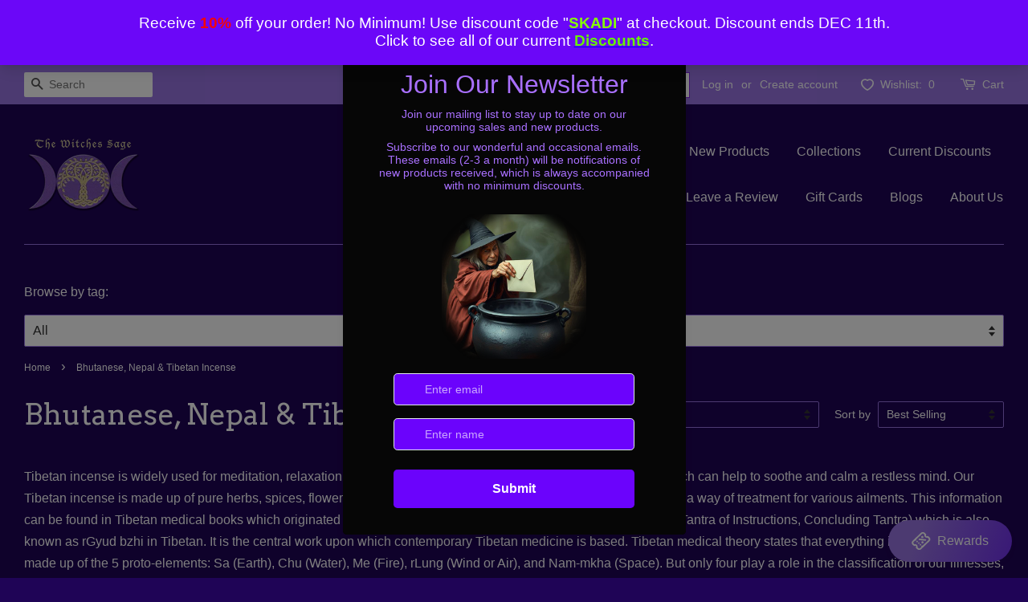

--- FILE ---
content_type: text/html; charset=utf-8
request_url: https://thewitchessage.com/collections/tibetan-incense?page=2
body_size: 42557
content:
<!doctype html>
<!--[if lt IE 7]><html class="no-js lt-ie9 lt-ie8 lt-ie7" lang="en"> <![endif]-->
<!--[if IE 7]><html class="no-js lt-ie9 lt-ie8" lang="en"> <![endif]-->
<!--[if IE 8]><html class="no-js lt-ie9" lang="en"> <![endif]-->
<!--[if IE 9 ]><html class="ie9 no-js"> <![endif]-->
<!--[if (gt IE 9)|!(IE)]><!--> <html class="no-js"> <!--<![endif]-->
<head>
<!-- Stock Alerts is generated by Ordersify -->
<style type="text/css">
  
</style>
<style type="text/css">
    .osf_sr_content{background:#ffc107;border-radius:4px;padding:5px 15px}
</style>
<script type="text/javascript">
  window.ORDERSIFY_BIS = window.ORDERSIFY_BIS || {};
  window.ORDERSIFY_BIS.template = "collection";
  window.ORDERSIFY_BIS.language = "en";
  window.ORDERSIFY_BIS.primary_language = "en";
  window.ORDERSIFY_BIS.variant_inventory = [];
  window.ORDERSIFY_BIS.product_collections = [];
  
  
  window.ORDERSIFY_BIS.shop = "the-witches-sage.myshopify.com";
  window.ORDERSIFY_BIS.variant_inventory = [];
  
  
  window.ORDERSIFY_BIS.popupSetting = {
    "is_optin_enable": false,
    "is_preorder": false,
    "is_brand_mark": false,
    "font_family": "Cabin",
    "is_multiple_language": false,
    "font_size": 14,
    "popup_border_radius": 4,
    "popup_heading_color": "#1F0456",
    "popup_text_color": "#b79953",
    "is_message_enable": true,
    "is_sms_enable": false,
    "is_accepts_marketing_enable": false,
    "field_border_radius": 4,
    "popup_button_color": "#ffffff",
    "popup_button_bg_color": "#1f0456",
    "is_float_button": true,
    "is_inline_form": false,
    "inline_form_selector": null,
    "inline_form_position": null,
    "float_button_position": "right",
    "float_button_top": 15,
    "float_button_color": "#b79953",
    "float_button_bg_color": "#1f0456",
    "is_inline_button": false,
    "inline_button_color": "#ffffff",
    "inline_button_bg_color": "#212b36",
    "is_push_notification_enable": false,
    "is_overlay_close": false,
    "ignore_collection_ids": "",
    "ignore_product_tags": "",
    "ignore_product_ids": "",
    "is_auto_translation": false,
    "selector": null,
    "selector_position": "right",
    "is_ga": false,
    "is_fp": false,
    "is_fb_checkbox": false,
    "fb_page_id": null,
    "is_pushowl": false
};
  window.ORDERSIFY_BIS.product = null;
  window.ORDERSIFY_BIS.currentVariant = null;
  window.ORDERSIFY_BIS.stockRemainingSetting = {
    "status": false,
    "selector": "#osf_stock_remaining",
    "selector_position": "inside",
    "font_family": "Arimo",
    "font_size": 13,
    "content": "Low stock! Only {{ quantity }} items left!",
    "display_quantity": 100,
    "is_multiple_language": false,
    "ignore_collection_ids": "",
    "ignore_product_tags": "",
    "ignore_product_ids": ""
};
  
    window.ORDERSIFY_BIS.translations = {
    "en": {
        "inline_button_text": "Notify me",
        "float_button_text": "Notify when available",
        "popup_heading": "Notify me when available",
        "popup_description": "We will send you a notification as soon as this product is available again.",
        "popup_button_text": "Notify me",
        "popup_note": "We respect your privacy and don't share your email with anybody.",
        "field_email_placeholder": "eg. username@example.com",
        "field_message_placeholder": "Tell something about your requirements to shop",
        "success_text": "You subscribed notification successfully",
        "required_email": "Your email is required",
        "invalid_email": "Your email is invalid",
        "invalid_message": "Your message must be less then 255 characters",
        "push_notification_message": "Receive via web notification",
        "low_stock_content": "Low stock! Only {{ quantity }} items left!",
        "optin_message": null,
        "please_agree": null
    }
};
  
</script>

<!-- End of Stock Alerts is generated by Ordersify -->



  <meta name="p:domain_verify" content="2c0dd8d109be4a39964f348a752da7ab"/>
  <meta name="msvalidate.01" content="45135DEFC68288CB8CD951861771840B" />
  <meta name="google-site-verification" content="df70NV-71WF7EuV60jDZUu6WCh3WOJYqPSwYrSUM7Jo" />

  <!-- Basic page needs ================================================== -->
  <meta charset="utf-8">
  <meta http-equiv="X-UA-Compatible" content="IE=edge,chrome=1">

  
  <link rel="shortcut icon" href="//thewitchessage.com/cdn/shop/files/The_Witches_Sage_logo_32x32px_32x32.jpg?v=1682920804" type="image/png" />
  

  <!-- Title and description ================================================== -->
  <title>
  Bhutanese, Nepal &amp; Tibetan Incense &ndash; Page 2 &ndash; The Witches Sage LLC
  </title>

  
  <meta name="description" content="Tibetan incense is widely used for meditation, relaxation, and cleansing one&#39;s environment.  It delivers an aroma which can help to soothe and calm a restless mind. Our Tibetan incense is made up of pure herbs, spices, flowers, and minerals. In Tibetan medicine, incense is regarded as a way of treatment for various ail">
  

  <!-- Social meta ================================================== -->
  

  <meta property="og:type" content="website">
  <meta property="og:title" content="Bhutanese, Nepal &amp; Tibetan Incense">
  <meta property="og:url" content="https://thewitchessage.com/collections/tibetan-incense?page=2">


  <meta property="og:description" content="Tibetan incense is widely used for meditation, relaxation, and cleansing one&#39;s environment.  It delivers an aroma which can help to soothe and calm a restless mind. Our Tibetan incense is made up of pure herbs, spices, flowers, and minerals. In Tibetan medicine, incense is regarded as a way of treatment for various ail">

<meta property="og:site_name" content="The Witches Sage LLC">


  <meta name="twitter:card" content="summary">





  <!-- Helpers ================================================== -->
  <link rel="canonical" href="https://thewitchessage.com/collections/tibetan-incense?page=2">
  <meta name="viewport" content="width=device-width,initial-scale=1">
  <meta name="theme-color" content="#a07bea">

  <!-- CSS ================================================== -->
  <link href="//thewitchessage.com/cdn/shop/t/8/assets/timber.scss.css?v=140257203995737768551745487918" rel="stylesheet" type="text/css" media="all" />
  <link href="//thewitchessage.com/cdn/shop/t/8/assets/theme.scss.css?v=120026468659769834871745476092" rel="stylesheet" type="text/css" media="all" />

  

  
    
    
    <link href="//fonts.googleapis.com/css?family=Arvo:400" rel="stylesheet" type="text/css" media="all" />
  




  <script>
    window.theme = window.theme || {};

    var theme = {
      strings: {
        zoomClose: "Close (Esc)",
        zoomPrev: "Previous (Left arrow key)",
        zoomNext: "Next (Right arrow key)"
      },
      settings: {
        // Adding some settings to allow the editor to update correctly when they are changed
        themeBgImage: false,
        customBgImage: '',
        enableWideLayout: true,
        typeAccentTransform: false,
        typeAccentSpacing: false,
        baseFontSize: '16px',
        headerBaseFontSize: '36px',
        accentFontSize: '16px'
      },
      variables: {
        mediaQueryMedium: 'screen and (max-width: 768px)',
        bpSmall: false
      },
      moneyFormat: "${{amount}}"
    }
  </script>

  <!-- Header hook for plugins ================================================== -->
  <script>window.performance && window.performance.mark && window.performance.mark('shopify.content_for_header.start');</script><meta name="google-site-verification" content="df70NV-71WF7EuV60jDZUu6WCh3WOJYqPSwYrSUM7Jo">
<meta id="shopify-digital-wallet" name="shopify-digital-wallet" content="/20822843/digital_wallets/dialog">
<meta name="shopify-checkout-api-token" content="a728aac1eb32d611105efe8d0634bc4c">
<meta id="in-context-paypal-metadata" data-shop-id="20822843" data-venmo-supported="false" data-environment="production" data-locale="en_US" data-paypal-v4="true" data-currency="USD">
<link rel="alternate" type="application/atom+xml" title="Feed" href="/collections/tibetan-incense.atom" />
<link rel="prev" href="/collections/tibetan-incense?page=1">
<link rel="next" href="/collections/tibetan-incense?page=3">
<link rel="alternate" type="application/json+oembed" href="https://thewitchessage.com/collections/tibetan-incense.oembed?page=2">
<script async="async" src="/checkouts/internal/preloads.js?locale=en-US"></script>
<link rel="preconnect" href="https://shop.app" crossorigin="anonymous">
<script async="async" src="https://shop.app/checkouts/internal/preloads.js?locale=en-US&shop_id=20822843" crossorigin="anonymous"></script>
<script id="apple-pay-shop-capabilities" type="application/json">{"shopId":20822843,"countryCode":"US","currencyCode":"USD","merchantCapabilities":["supports3DS"],"merchantId":"gid:\/\/shopify\/Shop\/20822843","merchantName":"The Witches Sage LLC","requiredBillingContactFields":["postalAddress","email"],"requiredShippingContactFields":["postalAddress","email"],"shippingType":"shipping","supportedNetworks":["visa","masterCard","amex","discover","elo","jcb"],"total":{"type":"pending","label":"The Witches Sage LLC","amount":"1.00"},"shopifyPaymentsEnabled":true,"supportsSubscriptions":true}</script>
<script id="shopify-features" type="application/json">{"accessToken":"a728aac1eb32d611105efe8d0634bc4c","betas":["rich-media-storefront-analytics"],"domain":"thewitchessage.com","predictiveSearch":true,"shopId":20822843,"locale":"en"}</script>
<script>var Shopify = Shopify || {};
Shopify.shop = "the-witches-sage.myshopify.com";
Shopify.locale = "en";
Shopify.currency = {"active":"USD","rate":"1.0"};
Shopify.country = "US";
Shopify.theme = {"name":"Plug Dev 16(Minimal - Shop pay) 4\/ 30\/2021","id":122610974905,"schema_name":"Minimal","schema_version":"3.2.0","theme_store_id":380,"role":"main"};
Shopify.theme.handle = "null";
Shopify.theme.style = {"id":null,"handle":null};
Shopify.cdnHost = "thewitchessage.com/cdn";
Shopify.routes = Shopify.routes || {};
Shopify.routes.root = "/";</script>
<script type="module">!function(o){(o.Shopify=o.Shopify||{}).modules=!0}(window);</script>
<script>!function(o){function n(){var o=[];function n(){o.push(Array.prototype.slice.apply(arguments))}return n.q=o,n}var t=o.Shopify=o.Shopify||{};t.loadFeatures=n(),t.autoloadFeatures=n()}(window);</script>
<script>
  window.ShopifyPay = window.ShopifyPay || {};
  window.ShopifyPay.apiHost = "shop.app\/pay";
  window.ShopifyPay.redirectState = null;
</script>
<script id="shop-js-analytics" type="application/json">{"pageType":"collection"}</script>
<script defer="defer" async type="module" src="//thewitchessage.com/cdn/shopifycloud/shop-js/modules/v2/client.init-shop-cart-sync_D0dqhulL.en.esm.js"></script>
<script defer="defer" async type="module" src="//thewitchessage.com/cdn/shopifycloud/shop-js/modules/v2/chunk.common_CpVO7qML.esm.js"></script>
<script type="module">
  await import("//thewitchessage.com/cdn/shopifycloud/shop-js/modules/v2/client.init-shop-cart-sync_D0dqhulL.en.esm.js");
await import("//thewitchessage.com/cdn/shopifycloud/shop-js/modules/v2/chunk.common_CpVO7qML.esm.js");

  window.Shopify.SignInWithShop?.initShopCartSync?.({"fedCMEnabled":true,"windoidEnabled":true});

</script>
<script>
  window.Shopify = window.Shopify || {};
  if (!window.Shopify.featureAssets) window.Shopify.featureAssets = {};
  window.Shopify.featureAssets['shop-js'] = {"shop-cart-sync":["modules/v2/client.shop-cart-sync_D9bwt38V.en.esm.js","modules/v2/chunk.common_CpVO7qML.esm.js"],"init-fed-cm":["modules/v2/client.init-fed-cm_BJ8NPuHe.en.esm.js","modules/v2/chunk.common_CpVO7qML.esm.js"],"init-shop-email-lookup-coordinator":["modules/v2/client.init-shop-email-lookup-coordinator_pVrP2-kG.en.esm.js","modules/v2/chunk.common_CpVO7qML.esm.js"],"shop-cash-offers":["modules/v2/client.shop-cash-offers_CNh7FWN-.en.esm.js","modules/v2/chunk.common_CpVO7qML.esm.js","modules/v2/chunk.modal_DKF6x0Jh.esm.js"],"init-shop-cart-sync":["modules/v2/client.init-shop-cart-sync_D0dqhulL.en.esm.js","modules/v2/chunk.common_CpVO7qML.esm.js"],"init-windoid":["modules/v2/client.init-windoid_DaoAelzT.en.esm.js","modules/v2/chunk.common_CpVO7qML.esm.js"],"shop-toast-manager":["modules/v2/client.shop-toast-manager_1DND8Tac.en.esm.js","modules/v2/chunk.common_CpVO7qML.esm.js"],"pay-button":["modules/v2/client.pay-button_CFeQi1r6.en.esm.js","modules/v2/chunk.common_CpVO7qML.esm.js"],"shop-button":["modules/v2/client.shop-button_Ca94MDdQ.en.esm.js","modules/v2/chunk.common_CpVO7qML.esm.js"],"shop-login-button":["modules/v2/client.shop-login-button_DPYNfp1Z.en.esm.js","modules/v2/chunk.common_CpVO7qML.esm.js","modules/v2/chunk.modal_DKF6x0Jh.esm.js"],"avatar":["modules/v2/client.avatar_BTnouDA3.en.esm.js"],"shop-follow-button":["modules/v2/client.shop-follow-button_BMKh4nJE.en.esm.js","modules/v2/chunk.common_CpVO7qML.esm.js","modules/v2/chunk.modal_DKF6x0Jh.esm.js"],"init-customer-accounts-sign-up":["modules/v2/client.init-customer-accounts-sign-up_CJXi5kRN.en.esm.js","modules/v2/client.shop-login-button_DPYNfp1Z.en.esm.js","modules/v2/chunk.common_CpVO7qML.esm.js","modules/v2/chunk.modal_DKF6x0Jh.esm.js"],"init-shop-for-new-customer-accounts":["modules/v2/client.init-shop-for-new-customer-accounts_BoBxkgWu.en.esm.js","modules/v2/client.shop-login-button_DPYNfp1Z.en.esm.js","modules/v2/chunk.common_CpVO7qML.esm.js","modules/v2/chunk.modal_DKF6x0Jh.esm.js"],"init-customer-accounts":["modules/v2/client.init-customer-accounts_DCuDTzpR.en.esm.js","modules/v2/client.shop-login-button_DPYNfp1Z.en.esm.js","modules/v2/chunk.common_CpVO7qML.esm.js","modules/v2/chunk.modal_DKF6x0Jh.esm.js"],"checkout-modal":["modules/v2/client.checkout-modal_U_3e4VxF.en.esm.js","modules/v2/chunk.common_CpVO7qML.esm.js","modules/v2/chunk.modal_DKF6x0Jh.esm.js"],"lead-capture":["modules/v2/client.lead-capture_DEgn0Z8u.en.esm.js","modules/v2/chunk.common_CpVO7qML.esm.js","modules/v2/chunk.modal_DKF6x0Jh.esm.js"],"shop-login":["modules/v2/client.shop-login_CoM5QKZ_.en.esm.js","modules/v2/chunk.common_CpVO7qML.esm.js","modules/v2/chunk.modal_DKF6x0Jh.esm.js"],"payment-terms":["modules/v2/client.payment-terms_BmrqWn8r.en.esm.js","modules/v2/chunk.common_CpVO7qML.esm.js","modules/v2/chunk.modal_DKF6x0Jh.esm.js"]};
</script>
<script>(function() {
  var isLoaded = false;
  function asyncLoad() {
    if (isLoaded) return;
    isLoaded = true;
    var urls = ["\/\/shopify.privy.com\/widget.js?shop=the-witches-sage.myshopify.com","https:\/\/s3.amazonaws.com\/instashop\/js\/embed-1.5.5.js?gallery\u0026shop=the-witches-sage.myshopify.com","https:\/\/gtranslate.io\/shopify\/gtranslate.js?shop=the-witches-sage.myshopify.com","https:\/\/bingshoppingtool-t2app-prod.trafficmanager.net\/uet\/tracking_script?shop=the-witches-sage.myshopify.com","https:\/\/cdn.shopify.com\/s\/files\/1\/2082\/2843\/t\/8\/assets\/globo.menu.init.js?v=1636101915\u0026shop=the-witches-sage.myshopify.com","https:\/\/cdn.ordersify.com\/sdk\/productalerts-shopify.js?shop=the-witches-sage.myshopify.com","https:\/\/cdn.shopify.com\/s\/files\/1\/0184\/4255\/1360\/files\/protector.v2.min.js?v=1645163498\u0026shop=the-witches-sage.myshopify.com","https:\/\/cdn.s3.pop-convert.com\/pcjs.production.min.js?unique_id=the-witches-sage.myshopify.com\u0026shop=the-witches-sage.myshopify.com","https:\/\/script.pop-convert.com\/new-micro\/production.pc.min.js?unique_id=the-witches-sage.myshopify.com\u0026shop=the-witches-sage.myshopify.com"];
    for (var i = 0; i < urls.length; i++) {
      var s = document.createElement('script');
      s.type = 'text/javascript';
      s.async = true;
      s.src = urls[i];
      var x = document.getElementsByTagName('script')[0];
      x.parentNode.insertBefore(s, x);
    }
  };
  if(window.attachEvent) {
    window.attachEvent('onload', asyncLoad);
  } else {
    window.addEventListener('load', asyncLoad, false);
  }
})();</script>
<script id="__st">var __st={"a":20822843,"offset":-21600,"reqid":"8ea912b0-c237-49fa-8d50-75fa24eee869-1764976912","pageurl":"thewitchessage.com\/collections\/tibetan-incense?page=2","u":"cf1de897b81d","p":"collection","rtyp":"collection","rid":232426733753};</script>
<script>window.ShopifyPaypalV4VisibilityTracking = true;</script>
<script id="captcha-bootstrap">!function(){'use strict';const t='contact',e='account',n='new_comment',o=[[t,t],['blogs',n],['comments',n],[t,'customer']],c=[[e,'customer_login'],[e,'guest_login'],[e,'recover_customer_password'],[e,'create_customer']],r=t=>t.map((([t,e])=>`form[action*='/${t}']:not([data-nocaptcha='true']) input[name='form_type'][value='${e}']`)).join(','),a=t=>()=>t?[...document.querySelectorAll(t)].map((t=>t.form)):[];function s(){const t=[...o],e=r(t);return a(e)}const i='password',u='form_key',d=['recaptcha-v3-token','g-recaptcha-response','h-captcha-response',i],f=()=>{try{return window.sessionStorage}catch{return}},m='__shopify_v',_=t=>t.elements[u];function p(t,e,n=!1){try{const o=window.sessionStorage,c=JSON.parse(o.getItem(e)),{data:r}=function(t){const{data:e,action:n}=t;return t[m]||n?{data:e,action:n}:{data:t,action:n}}(c);for(const[e,n]of Object.entries(r))t.elements[e]&&(t.elements[e].value=n);n&&o.removeItem(e)}catch(o){console.error('form repopulation failed',{error:o})}}const l='form_type',E='cptcha';function T(t){t.dataset[E]=!0}const w=window,h=w.document,L='Shopify',v='ce_forms',y='captcha';let A=!1;((t,e)=>{const n=(g='f06e6c50-85a8-45c8-87d0-21a2b65856fe',I='https://cdn.shopify.com/shopifycloud/storefront-forms-hcaptcha/ce_storefront_forms_captcha_hcaptcha.v1.5.2.iife.js',D={infoText:'Protected by hCaptcha',privacyText:'Privacy',termsText:'Terms'},(t,e,n)=>{const o=w[L][v],c=o.bindForm;if(c)return c(t,g,e,D).then(n);var r;o.q.push([[t,g,e,D],n]),r=I,A||(h.body.append(Object.assign(h.createElement('script'),{id:'captcha-provider',async:!0,src:r})),A=!0)});var g,I,D;w[L]=w[L]||{},w[L][v]=w[L][v]||{},w[L][v].q=[],w[L][y]=w[L][y]||{},w[L][y].protect=function(t,e){n(t,void 0,e),T(t)},Object.freeze(w[L][y]),function(t,e,n,w,h,L){const[v,y,A,g]=function(t,e,n){const i=e?o:[],u=t?c:[],d=[...i,...u],f=r(d),m=r(i),_=r(d.filter((([t,e])=>n.includes(e))));return[a(f),a(m),a(_),s()]}(w,h,L),I=t=>{const e=t.target;return e instanceof HTMLFormElement?e:e&&e.form},D=t=>v().includes(t);t.addEventListener('submit',(t=>{const e=I(t);if(!e)return;const n=D(e)&&!e.dataset.hcaptchaBound&&!e.dataset.recaptchaBound,o=_(e),c=g().includes(e)&&(!o||!o.value);(n||c)&&t.preventDefault(),c&&!n&&(function(t){try{if(!f())return;!function(t){const e=f();if(!e)return;const n=_(t);if(!n)return;const o=n.value;o&&e.removeItem(o)}(t);const e=Array.from(Array(32),(()=>Math.random().toString(36)[2])).join('');!function(t,e){_(t)||t.append(Object.assign(document.createElement('input'),{type:'hidden',name:u})),t.elements[u].value=e}(t,e),function(t,e){const n=f();if(!n)return;const o=[...t.querySelectorAll(`input[type='${i}']`)].map((({name:t})=>t)),c=[...d,...o],r={};for(const[a,s]of new FormData(t).entries())c.includes(a)||(r[a]=s);n.setItem(e,JSON.stringify({[m]:1,action:t.action,data:r}))}(t,e)}catch(e){console.error('failed to persist form',e)}}(e),e.submit())}));const S=(t,e)=>{t&&!t.dataset[E]&&(n(t,e.some((e=>e===t))),T(t))};for(const o of['focusin','change'])t.addEventListener(o,(t=>{const e=I(t);D(e)&&S(e,y())}));const B=e.get('form_key'),M=e.get(l),P=B&&M;t.addEventListener('DOMContentLoaded',(()=>{const t=y();if(P)for(const e of t)e.elements[l].value===M&&p(e,B);[...new Set([...A(),...v().filter((t=>'true'===t.dataset.shopifyCaptcha))])].forEach((e=>S(e,t)))}))}(h,new URLSearchParams(w.location.search),n,t,e,['guest_login'])})(!0,!0)}();</script>
<script integrity="sha256-52AcMU7V7pcBOXWImdc/TAGTFKeNjmkeM1Pvks/DTgc=" data-source-attribution="shopify.loadfeatures" defer="defer" src="//thewitchessage.com/cdn/shopifycloud/storefront/assets/storefront/load_feature-81c60534.js" crossorigin="anonymous"></script>
<script crossorigin="anonymous" defer="defer" src="//thewitchessage.com/cdn/shopifycloud/storefront/assets/shopify_pay/storefront-65b4c6d7.js?v=20250812"></script>
<script data-source-attribution="shopify.dynamic_checkout.dynamic.init">var Shopify=Shopify||{};Shopify.PaymentButton=Shopify.PaymentButton||{isStorefrontPortableWallets:!0,init:function(){window.Shopify.PaymentButton.init=function(){};var t=document.createElement("script");t.src="https://thewitchessage.com/cdn/shopifycloud/portable-wallets/latest/portable-wallets.en.js",t.type="module",document.head.appendChild(t)}};
</script>
<script data-source-attribution="shopify.dynamic_checkout.buyer_consent">
  function portableWalletsHideBuyerConsent(e){var t=document.getElementById("shopify-buyer-consent"),n=document.getElementById("shopify-subscription-policy-button");t&&n&&(t.classList.add("hidden"),t.setAttribute("aria-hidden","true"),n.removeEventListener("click",e))}function portableWalletsShowBuyerConsent(e){var t=document.getElementById("shopify-buyer-consent"),n=document.getElementById("shopify-subscription-policy-button");t&&n&&(t.classList.remove("hidden"),t.removeAttribute("aria-hidden"),n.addEventListener("click",e))}window.Shopify?.PaymentButton&&(window.Shopify.PaymentButton.hideBuyerConsent=portableWalletsHideBuyerConsent,window.Shopify.PaymentButton.showBuyerConsent=portableWalletsShowBuyerConsent);
</script>
<script data-source-attribution="shopify.dynamic_checkout.cart.bootstrap">document.addEventListener("DOMContentLoaded",(function(){function t(){return document.querySelector("shopify-accelerated-checkout-cart, shopify-accelerated-checkout")}if(t())Shopify.PaymentButton.init();else{new MutationObserver((function(e,n){t()&&(Shopify.PaymentButton.init(),n.disconnect())})).observe(document.body,{childList:!0,subtree:!0})}}));
</script>
<script id='scb4127' type='text/javascript' async='' src='https://thewitchessage.com/cdn/shopifycloud/privacy-banner/storefront-banner.js'></script><link id="shopify-accelerated-checkout-styles" rel="stylesheet" media="screen" href="https://thewitchessage.com/cdn/shopifycloud/portable-wallets/latest/accelerated-checkout-backwards-compat.css" crossorigin="anonymous">
<style id="shopify-accelerated-checkout-cart">
        #shopify-buyer-consent {
  margin-top: 1em;
  display: inline-block;
  width: 100%;
}

#shopify-buyer-consent.hidden {
  display: none;
}

#shopify-subscription-policy-button {
  background: none;
  border: none;
  padding: 0;
  text-decoration: underline;
  font-size: inherit;
  cursor: pointer;
}

#shopify-subscription-policy-button::before {
  box-shadow: none;
}

      </style>

<script>window.performance && window.performance.mark && window.performance.mark('shopify.content_for_header.end');</script>

  

<!--[if lt IE 9]>
<script src="//cdnjs.cloudflare.com/ajax/libs/html5shiv/3.7.2/html5shiv.min.js" type="text/javascript"></script>
<link href="//thewitchessage.com/cdn/shop/t/8/assets/respond-proxy.html" id="respond-proxy" rel="respond-proxy" />
<link href="//thewitchessage.com/search?q=1437d11383feba7f88cc48d319378a95" id="respond-redirect" rel="respond-redirect" />
<script src="//thewitchessage.com/search?q=1437d11383feba7f88cc48d319378a95" type="text/javascript"></script>
<![endif]-->


  <script src="//ajax.googleapis.com/ajax/libs/jquery/2.2.3/jquery.min.js" type="text/javascript"></script>

  
  

  
<!-- Start of Judge.me Core -->
<link rel="dns-prefetch" href="https://cdn.judge.me/">
<script data-cfasync='false' class='jdgm-settings-script'>window.jdgmSettings={"pagination":5,"disable_web_reviews":false,"badge_no_review_text":"No reviews","badge_n_reviews_text":"{{ n }} review/reviews","hide_badge_preview_if_no_reviews":true,"badge_hide_text":false,"enforce_center_preview_badge":false,"widget_title":"Customer Reviews","widget_open_form_text":"Write a review","widget_close_form_text":"Cancel review","widget_refresh_page_text":"Refresh page","widget_summary_text":"Based on {{ number_of_reviews }} review/reviews","widget_no_review_text":"Be the first to write a review","widget_name_field_text":"Name","widget_verified_name_field_text":"Verified Name (public)","widget_name_placeholder_text":"Enter your name (public)","widget_required_field_error_text":"This field is required.","widget_email_field_text":"Email","widget_verified_email_field_text":"Verified Email (private, can not be edited)","widget_email_placeholder_text":"Enter your email (private)","widget_email_field_error_text":"Please enter a valid email address.","widget_rating_field_text":"Rating","widget_review_title_field_text":"Review Title","widget_review_title_placeholder_text":"Give your review a title","widget_review_body_field_text":"Review","widget_review_body_placeholder_text":"Write your comments here","widget_pictures_field_text":"Picture/Video (optional)","widget_submit_review_text":"Submit Review","widget_submit_verified_review_text":"Submit Verified Review","widget_submit_success_msg_with_auto_publish":"Thank you! Please refresh the page in a few moments to see your review. You can remove or edit your review by logging into \u003ca href='https://judge.me/login' target='_blank' rel='nofollow noopener'\u003eJudge.me\u003c/a\u003e","widget_submit_success_msg_no_auto_publish":"Thank you! Your review will be published as soon as it is approved by the shop admin. You can remove or edit your review by logging into \u003ca href='https://judge.me/login' target='_blank' rel='nofollow noopener'\u003eJudge.me\u003c/a\u003e","widget_show_default_reviews_out_of_total_text":"Showing {{ n_reviews_shown }} out of {{ n_reviews }} reviews.","widget_show_all_link_text":"Show all","widget_show_less_link_text":"Show less","widget_author_said_text":"{{ reviewer_name }} said:","widget_days_text":"{{ n }} days ago","widget_weeks_text":"{{ n }} week/weeks ago","widget_months_text":"{{ n }} month/months ago","widget_years_text":"{{ n }} year/years ago","widget_yesterday_text":"Yesterday","widget_today_text":"Today","widget_replied_text":"\u003e\u003e {{ shop_name }} replied:","widget_read_more_text":"Read more","widget_rating_filter_see_all_text":"See all reviews","widget_sorting_most_recent_text":"Most Recent","widget_sorting_highest_rating_text":"Highest Rating","widget_sorting_lowest_rating_text":"Lowest Rating","widget_sorting_with_pictures_text":"Only Pictures","widget_sorting_most_helpful_text":"Most Helpful","widget_open_question_form_text":"Ask a question","widget_reviews_subtab_text":"Reviews","widget_questions_subtab_text":"Questions","widget_question_label_text":"Question","widget_answer_label_text":"Answer","widget_question_placeholder_text":"Write your question here","widget_submit_question_text":"Submit Question","widget_question_submit_success_text":"Thank you for your question! We will notify you once it gets answered.","verified_badge_text":"Verified","verified_badge_placement":"left-of-reviewer-name","widget_hide_border":false,"widget_social_share":false,"widget_thumb":false,"widget_review_location_show":false,"widget_location_format":"state_country_only","all_reviews_include_out_of_store_products":true,"all_reviews_out_of_store_text":"(out of store)","all_reviews_product_name_prefix_text":"about","enable_review_pictures":false,"enable_question_anwser":false,"widget_product_reviews_subtab_text":"Product Reviews","widget_shop_reviews_subtab_text":"Shop Reviews","widget_sorting_pictures_first_text":"Pictures First","floating_tab_button_name":"★ Judge.me Reviews","floating_tab_title":"Let customers speak for us","floating_tab_url":"","floating_tab_url_enabled":true,"all_reviews_text_badge_text":"Customers rate us {{ shop.metafields.judgeme.all_reviews_rating | round: 1 }}/5 based on {{ shop.metafields.judgeme.all_reviews_count }} reviews.","all_reviews_text_badge_text_branded_style":"{{ shop.metafields.judgeme.all_reviews_rating | round: 1 }} out of 5 stars based on {{ shop.metafields.judgeme.all_reviews_count }} reviews","all_reviews_text_badge_url":"","featured_carousel_title":"Let customers speak for us","featured_carousel_count_text":"from {{ n }} reviews","featured_carousel_url":"","verified_count_badge_url":"","picture_reminder_submit_button":"Upload Pictures","widget_sorting_videos_first_text":"Videos First","widget_review_pending_text":"Pending","remove_microdata_snippet":false,"preview_badge_no_question_text":"No questions","preview_badge_n_question_text":"{{ number_of_questions }} question/questions","widget_search_bar_placeholder":"Search reviews","widget_sorting_verified_only_text":"Verified only","featured_carousel_more_reviews_button_text":"Read more reviews","featured_carousel_view_product_button_text":"View product","all_reviews_page_load_more_text":"Load More Reviews","widget_public_name_text":"displayed publicly like","default_reviewer_name_has_non_latin":true,"widget_reviewer_anonymous":"Anonymous","medals_widget_title":"Judge.me Review Medals","widget_invalid_yt_video_url_error_text":"Not a YouTube video URL","widget_max_length_field_error_text":"Please enter no more than {0} characters.","widget_verified_by_shop_text":"Verified by Shop","widget_load_with_code_splitting":true,"widget_ugc_title":"Made by us, Shared by you","widget_ugc_subtitle":"Tag us to see your picture featured in our page","widget_ugc_primary_button_text":"Buy Now","widget_ugc_secondary_button_text":"Load More","widget_ugc_reviews_button_text":"View Reviews","widget_rating_metafield_value_type":true,"widget_summary_average_rating_text":"{{ average_rating }} out of 5","widget_media_grid_title":"Customer photos \u0026 videos","widget_media_grid_see_more_text":"See more","widget_verified_by_judgeme_text":"Verified by Judge.me","widget_verified_by_judgeme_text_in_store_medals":"Verified by Judge.me","widget_media_field_exceed_quantity_message":"Sorry, we can only accept {{ max_media }} for one review.","widget_media_field_exceed_limit_message":"{{ file_name }} is too large, please select a {{ media_type }} less than {{ size_limit }}MB.","widget_review_submitted_text":"Review Submitted!","widget_question_submitted_text":"Question Submitted!","widget_close_form_text_question":"Cancel","widget_write_your_answer_here_text":"Write your answer here","widget_show_collected_by_judgeme":true,"widget_collected_by_judgeme_text":"collected by Judge.me","widget_load_more_text":"Load More","widget_full_review_text":"Full Review","widget_read_more_reviews_text":"Read More Reviews","widget_read_questions_text":"Read Questions","widget_questions_and_answers_text":"Questions \u0026 Answers","widget_verified_by_text":"Verified by","widget_number_of_reviews_text":"{{ number_of_reviews }} reviews","widget_back_button_text":"Back","widget_next_button_text":"Next","widget_custom_forms_filter_button":"Filters","custom_forms_style":"vertical","how_reviews_are_collected":"How reviews are collected?","widget_gdpr_statement":"How we use your data: We’ll only contact you about the review you left, and only if necessary. By submitting your review, you agree to Judge.me’s \u003ca href='https://judge.me/terms' target='_blank' rel='nofollow noopener'\u003eterms\u003c/a\u003e, \u003ca href='https://judge.me/privacy' target='_blank' rel='nofollow noopener'\u003eprivacy\u003c/a\u003e and \u003ca href='https://judge.me/content-policy' target='_blank' rel='nofollow noopener'\u003econtent\u003c/a\u003e policies.","preview_badge_collection_page_install_preference":true,"preview_badge_product_page_install_preference":true,"review_carousel_install_preference":true,"review_widget_best_location":true,"platform":"shopify","branding_url":"https://judge.me/reviews/the-witches-sage.myshopify.com","branding_text":"Powered by Judge.me","locale":"en","reply_name":"The Witches Sage LLC","widget_version":"3.0","footer":true,"autopublish":true,"review_dates":true,"enable_custom_form":false,"shop_use_review_site":true,"can_be_branded":true};</script> <style class='jdgm-settings-style'>.jdgm-xx{left:0}:root{--jdgm-primary-color:#399;--jdgm-secondary-color:rgba(51,153,153,0.1);--jdgm-star-color:#399;--jdgm-paginate-color:#399;--jdgm-border-radius:0}.jdgm-histogram__bar-content{background-color:#399}.jdgm-rev[data-verified-buyer=true] .jdgm-rev__icon.jdgm-rev__icon:after,.jdgm-rev__buyer-badge.jdgm-rev__buyer-badge{color:white;background-color:#399}.jdgm-review-widget--small .jdgm-gallery.jdgm-gallery .jdgm-gallery__thumbnail-link:nth-child(8) .jdgm-gallery__thumbnail-wrapper.jdgm-gallery__thumbnail-wrapper:before{content:"See more"}@media only screen and (min-width: 768px){.jdgm-gallery.jdgm-gallery .jdgm-gallery__thumbnail-link:nth-child(8) .jdgm-gallery__thumbnail-wrapper.jdgm-gallery__thumbnail-wrapper:before{content:"See more"}}.jdgm-prev-badge[data-average-rating='0.00']{display:none !important}.jdgm-author-all-initials{display:none !important}.jdgm-author-last-initial{display:none !important}.jdgm-rev-widg__title{visibility:hidden}.jdgm-rev-widg__summary-text{visibility:hidden}.jdgm-prev-badge__text{visibility:hidden}.jdgm-rev__replier:before{content:'thewitchessage.com'}.jdgm-rev__prod-link-prefix:before{content:'about'}.jdgm-rev__out-of-store-text:before{content:'(out of store)'}@media only screen and (min-width: 768px){.jdgm-rev__pics .jdgm-rev_all-rev-page-picture-separator,.jdgm-rev__pics .jdgm-rev__product-picture{display:none}}@media only screen and (max-width: 768px){.jdgm-rev__pics .jdgm-rev_all-rev-page-picture-separator,.jdgm-rev__pics .jdgm-rev__product-picture{display:none}}.jdgm-preview-badge[data-template="index"]{display:none !important}.jdgm-verified-count-badget[data-from-snippet="true"]{display:none !important}.jdgm-all-reviews-text[data-from-snippet="true"]{display:none !important}.jdgm-medals-section[data-from-snippet="true"]{display:none !important}.jdgm-ugc-media-wrapper[data-from-snippet="true"]{display:none !important}
</style>

  
  
  
  <style class='jdgm-miracle-styles'>
  @-webkit-keyframes jdgm-spin{0%{-webkit-transform:rotate(0deg);-ms-transform:rotate(0deg);transform:rotate(0deg)}100%{-webkit-transform:rotate(359deg);-ms-transform:rotate(359deg);transform:rotate(359deg)}}@keyframes jdgm-spin{0%{-webkit-transform:rotate(0deg);-ms-transform:rotate(0deg);transform:rotate(0deg)}100%{-webkit-transform:rotate(359deg);-ms-transform:rotate(359deg);transform:rotate(359deg)}}@font-face{font-family:'JudgemeStar';src:url("[data-uri]") format("woff");font-weight:normal;font-style:normal}.jdgm-star{font-family:'JudgemeStar';display:inline !important;text-decoration:none !important;padding:0 4px 0 0 !important;margin:0 !important;font-weight:bold;opacity:1;-webkit-font-smoothing:antialiased;-moz-osx-font-smoothing:grayscale}.jdgm-star:hover{opacity:1}.jdgm-star:last-of-type{padding:0 !important}.jdgm-star.jdgm--on:before{content:"\e000"}.jdgm-star.jdgm--off:before{content:"\e001"}.jdgm-star.jdgm--half:before{content:"\e002"}.jdgm-widget *{margin:0;line-height:1.4;-webkit-box-sizing:border-box;-moz-box-sizing:border-box;box-sizing:border-box;-webkit-overflow-scrolling:touch}.jdgm-hidden{display:none !important;visibility:hidden !important}.jdgm-temp-hidden{display:none}.jdgm-spinner{width:40px;height:40px;margin:auto;border-radius:50%;border-top:2px solid #eee;border-right:2px solid #eee;border-bottom:2px solid #eee;border-left:2px solid #ccc;-webkit-animation:jdgm-spin 0.8s infinite linear;animation:jdgm-spin 0.8s infinite linear}.jdgm-prev-badge{display:block !important}

</style>


  
  
   


<script data-cfasync='false' class='jdgm-script'>
!function(e){window.jdgm=window.jdgm||{},jdgm.CDN_HOST="https://cdn.judge.me/",
jdgm.docReady=function(d){(e.attachEvent?"complete"===e.readyState:"loading"!==e.readyState)?
setTimeout(d,0):e.addEventListener("DOMContentLoaded",d)},jdgm.loadCSS=function(d,t,o,s){
!o&&jdgm.loadCSS.requestedUrls.indexOf(d)>=0||(jdgm.loadCSS.requestedUrls.push(d),
(s=e.createElement("link")).rel="stylesheet",s.class="jdgm-stylesheet",s.media="nope!",
s.href=d,s.onload=function(){this.media="all",t&&setTimeout(t)},e.body.appendChild(s))},
jdgm.loadCSS.requestedUrls=[],jdgm.docReady(function(){(window.jdgmLoadCSS||e.querySelectorAll(
".jdgm-widget, .jdgm-all-reviews-page").length>0)&&(jdgmSettings.widget_load_with_code_splitting?
parseFloat(jdgmSettings.widget_version)>=3?jdgm.loadCSS(jdgm.CDN_HOST+"widget_v3/base.css"):
jdgm.loadCSS(jdgm.CDN_HOST+"widget/base.css"):jdgm.loadCSS(jdgm.CDN_HOST+"shopify_v2.css"))})}(document);
</script>
<script async data-cfasync="false" type="text/javascript" src="https://cdn.judge.me/loader.js"></script>

<noscript><link rel="stylesheet" type="text/css" media="all" href="https://cdn.judge.me/shopify_v2.css"></noscript>
<!-- End of Judge.me Core -->


<!-- BEGIN app block: shopify://apps/cbb-shipping-rates/blocks/app-embed-block/de9da91b-8d51-4359-81df-b8b0288464c7 --><script>
    window.codeblackbelt = window.codeblackbelt || {};
    window.codeblackbelt.shop = window.codeblackbelt.shop || 'the-witches-sage.myshopify.com';
    </script><script src="//cdn.codeblackbelt.com/widgets/shipping-rates-calculator-plus/main.min.js?version=2025120517-0600" async></script>
<!-- END app block --><!-- BEGIN app block: shopify://apps/judge-me-reviews/blocks/judgeme_core/61ccd3b1-a9f2-4160-9fe9-4fec8413e5d8 --><!-- Start of Judge.me Core -->




<link rel="dns-prefetch" href="https://cdnwidget.judge.me">
<link rel="dns-prefetch" href="https://cdn.judge.me">
<link rel="dns-prefetch" href="https://cdn1.judge.me">
<link rel="dns-prefetch" href="https://api.judge.me">

<script data-cfasync='false' class='jdgm-settings-script'>window.jdgmSettings={"pagination":5,"disable_web_reviews":false,"badge_no_review_text":"No reviews","badge_n_reviews_text":"{{ n }} review/reviews","hide_badge_preview_if_no_reviews":true,"badge_hide_text":false,"enforce_center_preview_badge":false,"widget_title":"Customer Reviews","widget_open_form_text":"Write a review","widget_close_form_text":"Cancel review","widget_refresh_page_text":"Refresh page","widget_summary_text":"Based on {{ number_of_reviews }} review/reviews","widget_no_review_text":"Be the first to write a review","widget_name_field_text":"Name","widget_verified_name_field_text":"Verified Name (public)","widget_name_placeholder_text":"Enter your name (public)","widget_required_field_error_text":"This field is required.","widget_email_field_text":"Email","widget_verified_email_field_text":"Verified Email (private, can not be edited)","widget_email_placeholder_text":"Enter your email (private)","widget_email_field_error_text":"Please enter a valid email address.","widget_rating_field_text":"Rating","widget_review_title_field_text":"Review Title","widget_review_title_placeholder_text":"Give your review a title","widget_review_body_field_text":"Review","widget_review_body_placeholder_text":"Write your comments here","widget_pictures_field_text":"Picture/Video (optional)","widget_submit_review_text":"Submit Review","widget_submit_verified_review_text":"Submit Verified Review","widget_submit_success_msg_with_auto_publish":"Thank you! Please refresh the page in a few moments to see your review. You can remove or edit your review by logging into \u003ca href='https://judge.me/login' target='_blank' rel='nofollow noopener'\u003eJudge.me\u003c/a\u003e","widget_submit_success_msg_no_auto_publish":"Thank you! Your review will be published as soon as it is approved by the shop admin. You can remove or edit your review by logging into \u003ca href='https://judge.me/login' target='_blank' rel='nofollow noopener'\u003eJudge.me\u003c/a\u003e","widget_show_default_reviews_out_of_total_text":"Showing {{ n_reviews_shown }} out of {{ n_reviews }} reviews.","widget_show_all_link_text":"Show all","widget_show_less_link_text":"Show less","widget_author_said_text":"{{ reviewer_name }} said:","widget_days_text":"{{ n }} days ago","widget_weeks_text":"{{ n }} week/weeks ago","widget_months_text":"{{ n }} month/months ago","widget_years_text":"{{ n }} year/years ago","widget_yesterday_text":"Yesterday","widget_today_text":"Today","widget_replied_text":"\u003e\u003e {{ shop_name }} replied:","widget_read_more_text":"Read more","widget_rating_filter_see_all_text":"See all reviews","widget_sorting_most_recent_text":"Most Recent","widget_sorting_highest_rating_text":"Highest Rating","widget_sorting_lowest_rating_text":"Lowest Rating","widget_sorting_with_pictures_text":"Only Pictures","widget_sorting_most_helpful_text":"Most Helpful","widget_open_question_form_text":"Ask a question","widget_reviews_subtab_text":"Reviews","widget_questions_subtab_text":"Questions","widget_question_label_text":"Question","widget_answer_label_text":"Answer","widget_question_placeholder_text":"Write your question here","widget_submit_question_text":"Submit Question","widget_question_submit_success_text":"Thank you for your question! We will notify you once it gets answered.","verified_badge_text":"Verified","verified_badge_placement":"left-of-reviewer-name","widget_hide_border":false,"widget_social_share":false,"widget_thumb":false,"widget_review_location_show":false,"widget_location_format":"state_country_only","all_reviews_include_out_of_store_products":true,"all_reviews_out_of_store_text":"(out of store)","all_reviews_product_name_prefix_text":"about","enable_review_pictures":false,"enable_question_anwser":false,"widget_product_reviews_subtab_text":"Product Reviews","widget_shop_reviews_subtab_text":"Shop Reviews","widget_sorting_pictures_first_text":"Pictures First","floating_tab_button_name":"★ Judge.me Reviews","floating_tab_title":"Let customers speak for us","floating_tab_url":"","floating_tab_url_enabled":true,"all_reviews_text_badge_text":"Customers rate us {{ shop.metafields.judgeme.all_reviews_rating | round: 1 }}/5 based on {{ shop.metafields.judgeme.all_reviews_count }} reviews.","all_reviews_text_badge_text_branded_style":"{{ shop.metafields.judgeme.all_reviews_rating | round: 1 }} out of 5 stars based on {{ shop.metafields.judgeme.all_reviews_count }} reviews","all_reviews_text_badge_url":"","featured_carousel_title":"Let customers speak for us","featured_carousel_count_text":"from {{ n }} reviews","featured_carousel_url":"","verified_count_badge_url":"","picture_reminder_submit_button":"Upload Pictures","widget_sorting_videos_first_text":"Videos First","widget_review_pending_text":"Pending","remove_microdata_snippet":false,"preview_badge_no_question_text":"No questions","preview_badge_n_question_text":"{{ number_of_questions }} question/questions","widget_search_bar_placeholder":"Search reviews","widget_sorting_verified_only_text":"Verified only","featured_carousel_more_reviews_button_text":"Read more reviews","featured_carousel_view_product_button_text":"View product","all_reviews_page_load_more_text":"Load More Reviews","widget_public_name_text":"displayed publicly like","default_reviewer_name_has_non_latin":true,"widget_reviewer_anonymous":"Anonymous","medals_widget_title":"Judge.me Review Medals","widget_invalid_yt_video_url_error_text":"Not a YouTube video URL","widget_max_length_field_error_text":"Please enter no more than {0} characters.","widget_verified_by_shop_text":"Verified by Shop","widget_load_with_code_splitting":true,"widget_ugc_title":"Made by us, Shared by you","widget_ugc_subtitle":"Tag us to see your picture featured in our page","widget_ugc_primary_button_text":"Buy Now","widget_ugc_secondary_button_text":"Load More","widget_ugc_reviews_button_text":"View Reviews","widget_rating_metafield_value_type":true,"widget_summary_average_rating_text":"{{ average_rating }} out of 5","widget_media_grid_title":"Customer photos \u0026 videos","widget_media_grid_see_more_text":"See more","widget_verified_by_judgeme_text":"Verified by Judge.me","widget_verified_by_judgeme_text_in_store_medals":"Verified by Judge.me","widget_media_field_exceed_quantity_message":"Sorry, we can only accept {{ max_media }} for one review.","widget_media_field_exceed_limit_message":"{{ file_name }} is too large, please select a {{ media_type }} less than {{ size_limit }}MB.","widget_review_submitted_text":"Review Submitted!","widget_question_submitted_text":"Question Submitted!","widget_close_form_text_question":"Cancel","widget_write_your_answer_here_text":"Write your answer here","widget_show_collected_by_judgeme":true,"widget_collected_by_judgeme_text":"collected by Judge.me","widget_load_more_text":"Load More","widget_full_review_text":"Full Review","widget_read_more_reviews_text":"Read More Reviews","widget_read_questions_text":"Read Questions","widget_questions_and_answers_text":"Questions \u0026 Answers","widget_verified_by_text":"Verified by","widget_number_of_reviews_text":"{{ number_of_reviews }} reviews","widget_back_button_text":"Back","widget_next_button_text":"Next","widget_custom_forms_filter_button":"Filters","custom_forms_style":"vertical","how_reviews_are_collected":"How reviews are collected?","widget_gdpr_statement":"How we use your data: We’ll only contact you about the review you left, and only if necessary. By submitting your review, you agree to Judge.me’s \u003ca href='https://judge.me/terms' target='_blank' rel='nofollow noopener'\u003eterms\u003c/a\u003e, \u003ca href='https://judge.me/privacy' target='_blank' rel='nofollow noopener'\u003eprivacy\u003c/a\u003e and \u003ca href='https://judge.me/content-policy' target='_blank' rel='nofollow noopener'\u003econtent\u003c/a\u003e policies.","preview_badge_collection_page_install_preference":true,"preview_badge_product_page_install_preference":true,"review_carousel_install_preference":true,"review_widget_best_location":true,"platform":"shopify","branding_url":"https://judge.me/reviews/the-witches-sage.myshopify.com","branding_text":"Powered by Judge.me","locale":"en","reply_name":"The Witches Sage LLC","widget_version":"3.0","footer":true,"autopublish":true,"review_dates":true,"enable_custom_form":false,"shop_use_review_site":true,"can_be_branded":true};</script> <style class='jdgm-settings-style'>.jdgm-xx{left:0}:root{--jdgm-primary-color:#399;--jdgm-secondary-color:rgba(51,153,153,0.1);--jdgm-star-color:#399;--jdgm-paginate-color:#399;--jdgm-border-radius:0}.jdgm-histogram__bar-content{background-color:#399}.jdgm-rev[data-verified-buyer=true] .jdgm-rev__icon.jdgm-rev__icon:after,.jdgm-rev__buyer-badge.jdgm-rev__buyer-badge{color:white;background-color:#399}.jdgm-review-widget--small .jdgm-gallery.jdgm-gallery .jdgm-gallery__thumbnail-link:nth-child(8) .jdgm-gallery__thumbnail-wrapper.jdgm-gallery__thumbnail-wrapper:before{content:"See more"}@media only screen and (min-width: 768px){.jdgm-gallery.jdgm-gallery .jdgm-gallery__thumbnail-link:nth-child(8) .jdgm-gallery__thumbnail-wrapper.jdgm-gallery__thumbnail-wrapper:before{content:"See more"}}.jdgm-prev-badge[data-average-rating='0.00']{display:none !important}.jdgm-author-all-initials{display:none !important}.jdgm-author-last-initial{display:none !important}.jdgm-rev-widg__title{visibility:hidden}.jdgm-rev-widg__summary-text{visibility:hidden}.jdgm-prev-badge__text{visibility:hidden}.jdgm-rev__replier:before{content:'thewitchessage.com'}.jdgm-rev__prod-link-prefix:before{content:'about'}.jdgm-rev__out-of-store-text:before{content:'(out of store)'}@media only screen and (min-width: 768px){.jdgm-rev__pics .jdgm-rev_all-rev-page-picture-separator,.jdgm-rev__pics .jdgm-rev__product-picture{display:none}}@media only screen and (max-width: 768px){.jdgm-rev__pics .jdgm-rev_all-rev-page-picture-separator,.jdgm-rev__pics .jdgm-rev__product-picture{display:none}}.jdgm-preview-badge[data-template="index"]{display:none !important}.jdgm-verified-count-badget[data-from-snippet="true"]{display:none !important}.jdgm-all-reviews-text[data-from-snippet="true"]{display:none !important}.jdgm-medals-section[data-from-snippet="true"]{display:none !important}.jdgm-ugc-media-wrapper[data-from-snippet="true"]{display:none !important}
</style>

  
  
  
  <style class='jdgm-miracle-styles'>
  @-webkit-keyframes jdgm-spin{0%{-webkit-transform:rotate(0deg);-ms-transform:rotate(0deg);transform:rotate(0deg)}100%{-webkit-transform:rotate(359deg);-ms-transform:rotate(359deg);transform:rotate(359deg)}}@keyframes jdgm-spin{0%{-webkit-transform:rotate(0deg);-ms-transform:rotate(0deg);transform:rotate(0deg)}100%{-webkit-transform:rotate(359deg);-ms-transform:rotate(359deg);transform:rotate(359deg)}}@font-face{font-family:'JudgemeStar';src:url("[data-uri]") format("woff");font-weight:normal;font-style:normal}.jdgm-star{font-family:'JudgemeStar';display:inline !important;text-decoration:none !important;padding:0 4px 0 0 !important;margin:0 !important;font-weight:bold;opacity:1;-webkit-font-smoothing:antialiased;-moz-osx-font-smoothing:grayscale}.jdgm-star:hover{opacity:1}.jdgm-star:last-of-type{padding:0 !important}.jdgm-star.jdgm--on:before{content:"\e000"}.jdgm-star.jdgm--off:before{content:"\e001"}.jdgm-star.jdgm--half:before{content:"\e002"}.jdgm-widget *{margin:0;line-height:1.4;-webkit-box-sizing:border-box;-moz-box-sizing:border-box;box-sizing:border-box;-webkit-overflow-scrolling:touch}.jdgm-hidden{display:none !important;visibility:hidden !important}.jdgm-temp-hidden{display:none}.jdgm-spinner{width:40px;height:40px;margin:auto;border-radius:50%;border-top:2px solid #eee;border-right:2px solid #eee;border-bottom:2px solid #eee;border-left:2px solid #ccc;-webkit-animation:jdgm-spin 0.8s infinite linear;animation:jdgm-spin 0.8s infinite linear}.jdgm-prev-badge{display:block !important}

</style>


  
  
   


<script data-cfasync='false' class='jdgm-script'>
!function(e){window.jdgm=window.jdgm||{},jdgm.CDN_HOST="https://cdnwidget.judge.me/",jdgm.API_HOST="https://api.judge.me/",jdgm.CDN_BASE_URL="https://cdn.shopify.com/extensions/019ae4f9-30d7-748b-9e94-916b1d25bbb4/judgeme-extensions-256/assets/",
jdgm.docReady=function(d){(e.attachEvent?"complete"===e.readyState:"loading"!==e.readyState)?
setTimeout(d,0):e.addEventListener("DOMContentLoaded",d)},jdgm.loadCSS=function(d,t,o,a){
!o&&jdgm.loadCSS.requestedUrls.indexOf(d)>=0||(jdgm.loadCSS.requestedUrls.push(d),
(a=e.createElement("link")).rel="stylesheet",a.class="jdgm-stylesheet",a.media="nope!",
a.href=d,a.onload=function(){this.media="all",t&&setTimeout(t)},e.body.appendChild(a))},
jdgm.loadCSS.requestedUrls=[],jdgm.loadJS=function(e,d){var t=new XMLHttpRequest;
t.onreadystatechange=function(){4===t.readyState&&(Function(t.response)(),d&&d(t.response))},
t.open("GET",e),t.send()},jdgm.docReady((function(){(window.jdgmLoadCSS||e.querySelectorAll(
".jdgm-widget, .jdgm-all-reviews-page").length>0)&&(jdgmSettings.widget_load_with_code_splitting?
parseFloat(jdgmSettings.widget_version)>=3?jdgm.loadCSS(jdgm.CDN_HOST+"widget_v3/base.css"):
jdgm.loadCSS(jdgm.CDN_HOST+"widget/base.css"):jdgm.loadCSS(jdgm.CDN_HOST+"shopify_v2.css"),
jdgm.loadJS(jdgm.CDN_HOST+"loader.js"))}))}(document);
</script>
<noscript><link rel="stylesheet" type="text/css" media="all" href="https://cdnwidget.judge.me/shopify_v2.css"></noscript>

<!-- BEGIN app snippet: theme_fix_tags --><script>
  (function() {
    var jdgmThemeFixes = {"122610974905":{"html":"","css":"div.spr-container {\n    display: none !important;\n}","js":""}};
    if (!jdgmThemeFixes) return;
    var thisThemeFix = jdgmThemeFixes[Shopify.theme.id];
    if (!thisThemeFix) return;

    if (thisThemeFix.html) {
      document.addEventListener("DOMContentLoaded", function() {
        var htmlDiv = document.createElement('div');
        htmlDiv.classList.add('jdgm-theme-fix-html');
        htmlDiv.innerHTML = thisThemeFix.html;
        document.body.append(htmlDiv);
      });
    };

    if (thisThemeFix.css) {
      var styleTag = document.createElement('style');
      styleTag.classList.add('jdgm-theme-fix-style');
      styleTag.innerHTML = thisThemeFix.css;
      document.head.append(styleTag);
    };

    if (thisThemeFix.js) {
      var scriptTag = document.createElement('script');
      scriptTag.classList.add('jdgm-theme-fix-script');
      scriptTag.innerHTML = thisThemeFix.js;
      document.head.append(scriptTag);
    };
  })();
</script>
<!-- END app snippet -->
<!-- End of Judge.me Core -->



<!-- END app block --><!-- BEGIN app block: shopify://apps/seguno-banners/blocks/banners-app-embed/2c1cadd0-9036-4e28-9827-9a97eb288153 --><meta property="seguno:shop-id" content="20822843" />


<!-- END app block --><script src="https://cdn.shopify.com/extensions/019ae4f9-30d7-748b-9e94-916b1d25bbb4/judgeme-extensions-256/assets/loader.js" type="text/javascript" defer="defer"></script>
<script src="https://cdn.shopify.com/extensions/0199bb78-00cd-71ec-87e5-965007fa36b6/banners-12/assets/banners.js" type="text/javascript" defer="defer"></script>
<meta property="og:image" content="https://cdn.shopify.com/s/files/1/2082/2843/collections/Tibetan_Incense.jpg?v=1699424453" />
<meta property="og:image:secure_url" content="https://cdn.shopify.com/s/files/1/2082/2843/collections/Tibetan_Incense.jpg?v=1699424453" />
<meta property="og:image:width" content="1000" />
<meta property="og:image:height" content="1000" />
<meta property="og:image:alt" content="Bhutanese, Nepal & Tibetan Incense" />
<link href="https://monorail-edge.shopifysvc.com" rel="dns-prefetch">
<script>(function(){if ("sendBeacon" in navigator && "performance" in window) {try {var session_token_from_headers = performance.getEntriesByType('navigation')[0].serverTiming.find(x => x.name == '_s').description;} catch {var session_token_from_headers = undefined;}var session_cookie_matches = document.cookie.match(/_shopify_s=([^;]*)/);var session_token_from_cookie = session_cookie_matches && session_cookie_matches.length === 2 ? session_cookie_matches[1] : "";var session_token = session_token_from_headers || session_token_from_cookie || "";function handle_abandonment_event(e) {var entries = performance.getEntries().filter(function(entry) {return /monorail-edge.shopifysvc.com/.test(entry.name);});if (!window.abandonment_tracked && entries.length === 0) {window.abandonment_tracked = true;var currentMs = Date.now();var navigation_start = performance.timing.navigationStart;var payload = {shop_id: 20822843,url: window.location.href,navigation_start,duration: currentMs - navigation_start,session_token,page_type: "collection"};window.navigator.sendBeacon("https://monorail-edge.shopifysvc.com/v1/produce", JSON.stringify({schema_id: "online_store_buyer_site_abandonment/1.1",payload: payload,metadata: {event_created_at_ms: currentMs,event_sent_at_ms: currentMs}}));}}window.addEventListener('pagehide', handle_abandonment_event);}}());</script>
<script id="web-pixels-manager-setup">(function e(e,d,r,n,o){if(void 0===o&&(o={}),!Boolean(null===(a=null===(i=window.Shopify)||void 0===i?void 0:i.analytics)||void 0===a?void 0:a.replayQueue)){var i,a;window.Shopify=window.Shopify||{};var t=window.Shopify;t.analytics=t.analytics||{};var s=t.analytics;s.replayQueue=[],s.publish=function(e,d,r){return s.replayQueue.push([e,d,r]),!0};try{self.performance.mark("wpm:start")}catch(e){}var l=function(){var e={modern:/Edge?\/(1{2}[4-9]|1[2-9]\d|[2-9]\d{2}|\d{4,})\.\d+(\.\d+|)|Firefox\/(1{2}[4-9]|1[2-9]\d|[2-9]\d{2}|\d{4,})\.\d+(\.\d+|)|Chrom(ium|e)\/(9{2}|\d{3,})\.\d+(\.\d+|)|(Maci|X1{2}).+ Version\/(15\.\d+|(1[6-9]|[2-9]\d|\d{3,})\.\d+)([,.]\d+|)( \(\w+\)|)( Mobile\/\w+|) Safari\/|Chrome.+OPR\/(9{2}|\d{3,})\.\d+\.\d+|(CPU[ +]OS|iPhone[ +]OS|CPU[ +]iPhone|CPU IPhone OS|CPU iPad OS)[ +]+(15[._]\d+|(1[6-9]|[2-9]\d|\d{3,})[._]\d+)([._]\d+|)|Android:?[ /-](13[3-9]|1[4-9]\d|[2-9]\d{2}|\d{4,})(\.\d+|)(\.\d+|)|Android.+Firefox\/(13[5-9]|1[4-9]\d|[2-9]\d{2}|\d{4,})\.\d+(\.\d+|)|Android.+Chrom(ium|e)\/(13[3-9]|1[4-9]\d|[2-9]\d{2}|\d{4,})\.\d+(\.\d+|)|SamsungBrowser\/([2-9]\d|\d{3,})\.\d+/,legacy:/Edge?\/(1[6-9]|[2-9]\d|\d{3,})\.\d+(\.\d+|)|Firefox\/(5[4-9]|[6-9]\d|\d{3,})\.\d+(\.\d+|)|Chrom(ium|e)\/(5[1-9]|[6-9]\d|\d{3,})\.\d+(\.\d+|)([\d.]+$|.*Safari\/(?![\d.]+ Edge\/[\d.]+$))|(Maci|X1{2}).+ Version\/(10\.\d+|(1[1-9]|[2-9]\d|\d{3,})\.\d+)([,.]\d+|)( \(\w+\)|)( Mobile\/\w+|) Safari\/|Chrome.+OPR\/(3[89]|[4-9]\d|\d{3,})\.\d+\.\d+|(CPU[ +]OS|iPhone[ +]OS|CPU[ +]iPhone|CPU IPhone OS|CPU iPad OS)[ +]+(10[._]\d+|(1[1-9]|[2-9]\d|\d{3,})[._]\d+)([._]\d+|)|Android:?[ /-](13[3-9]|1[4-9]\d|[2-9]\d{2}|\d{4,})(\.\d+|)(\.\d+|)|Mobile Safari.+OPR\/([89]\d|\d{3,})\.\d+\.\d+|Android.+Firefox\/(13[5-9]|1[4-9]\d|[2-9]\d{2}|\d{4,})\.\d+(\.\d+|)|Android.+Chrom(ium|e)\/(13[3-9]|1[4-9]\d|[2-9]\d{2}|\d{4,})\.\d+(\.\d+|)|Android.+(UC? ?Browser|UCWEB|U3)[ /]?(15\.([5-9]|\d{2,})|(1[6-9]|[2-9]\d|\d{3,})\.\d+)\.\d+|SamsungBrowser\/(5\.\d+|([6-9]|\d{2,})\.\d+)|Android.+MQ{2}Browser\/(14(\.(9|\d{2,})|)|(1[5-9]|[2-9]\d|\d{3,})(\.\d+|))(\.\d+|)|K[Aa][Ii]OS\/(3\.\d+|([4-9]|\d{2,})\.\d+)(\.\d+|)/},d=e.modern,r=e.legacy,n=navigator.userAgent;return n.match(d)?"modern":n.match(r)?"legacy":"unknown"}(),u="modern"===l?"modern":"legacy",c=(null!=n?n:{modern:"",legacy:""})[u],f=function(e){return[e.baseUrl,"/wpm","/b",e.hashVersion,"modern"===e.buildTarget?"m":"l",".js"].join("")}({baseUrl:d,hashVersion:r,buildTarget:u}),m=function(e){var d=e.version,r=e.bundleTarget,n=e.surface,o=e.pageUrl,i=e.monorailEndpoint;return{emit:function(e){var a=e.status,t=e.errorMsg,s=(new Date).getTime(),l=JSON.stringify({metadata:{event_sent_at_ms:s},events:[{schema_id:"web_pixels_manager_load/3.1",payload:{version:d,bundle_target:r,page_url:o,status:a,surface:n,error_msg:t},metadata:{event_created_at_ms:s}}]});if(!i)return console&&console.warn&&console.warn("[Web Pixels Manager] No Monorail endpoint provided, skipping logging."),!1;try{return self.navigator.sendBeacon.bind(self.navigator)(i,l)}catch(e){}var u=new XMLHttpRequest;try{return u.open("POST",i,!0),u.setRequestHeader("Content-Type","text/plain"),u.send(l),!0}catch(e){return console&&console.warn&&console.warn("[Web Pixels Manager] Got an unhandled error while logging to Monorail."),!1}}}}({version:r,bundleTarget:l,surface:e.surface,pageUrl:self.location.href,monorailEndpoint:e.monorailEndpoint});try{o.browserTarget=l,function(e){var d=e.src,r=e.async,n=void 0===r||r,o=e.onload,i=e.onerror,a=e.sri,t=e.scriptDataAttributes,s=void 0===t?{}:t,l=document.createElement("script"),u=document.querySelector("head"),c=document.querySelector("body");if(l.async=n,l.src=d,a&&(l.integrity=a,l.crossOrigin="anonymous"),s)for(var f in s)if(Object.prototype.hasOwnProperty.call(s,f))try{l.dataset[f]=s[f]}catch(e){}if(o&&l.addEventListener("load",o),i&&l.addEventListener("error",i),u)u.appendChild(l);else{if(!c)throw new Error("Did not find a head or body element to append the script");c.appendChild(l)}}({src:f,async:!0,onload:function(){if(!function(){var e,d;return Boolean(null===(d=null===(e=window.Shopify)||void 0===e?void 0:e.analytics)||void 0===d?void 0:d.initialized)}()){var d=window.webPixelsManager.init(e)||void 0;if(d){var r=window.Shopify.analytics;r.replayQueue.forEach((function(e){var r=e[0],n=e[1],o=e[2];d.publishCustomEvent(r,n,o)})),r.replayQueue=[],r.publish=d.publishCustomEvent,r.visitor=d.visitor,r.initialized=!0}}},onerror:function(){return m.emit({status:"failed",errorMsg:"".concat(f," has failed to load")})},sri:function(e){var d=/^sha384-[A-Za-z0-9+/=]+$/;return"string"==typeof e&&d.test(e)}(c)?c:"",scriptDataAttributes:o}),m.emit({status:"loading"})}catch(e){m.emit({status:"failed",errorMsg:(null==e?void 0:e.message)||"Unknown error"})}}})({shopId: 20822843,storefrontBaseUrl: "https://thewitchessage.com",extensionsBaseUrl: "https://extensions.shopifycdn.com/cdn/shopifycloud/web-pixels-manager",monorailEndpoint: "https://monorail-edge.shopifysvc.com/unstable/produce_batch",surface: "storefront-renderer",enabledBetaFlags: ["2dca8a86"],webPixelsConfigList: [{"id":"1646493940","configuration":"{\"ti\":\"134595902\",\"endpoint\":\"https:\/\/bat.bing.com\/action\/0\"}","eventPayloadVersion":"v1","runtimeContext":"STRICT","scriptVersion":"5ee93563fe31b11d2d65e2f09a5229dc","type":"APP","apiClientId":2997493,"privacyPurposes":["ANALYTICS","MARKETING","SALE_OF_DATA"],"dataSharingAdjustments":{"protectedCustomerApprovalScopes":["read_customer_personal_data"]}},{"id":"974422260","configuration":"{\"webPixelName\":\"Judge.me\"}","eventPayloadVersion":"v1","runtimeContext":"STRICT","scriptVersion":"34ad157958823915625854214640f0bf","type":"APP","apiClientId":683015,"privacyPurposes":["ANALYTICS"],"dataSharingAdjustments":{"protectedCustomerApprovalScopes":["read_customer_email","read_customer_name","read_customer_personal_data","read_customer_phone"]}},{"id":"943194356","configuration":"{\"pixelId\":\"594e6366-0e37-4e3d-9cb3-6214aaee509f\"}","eventPayloadVersion":"v1","runtimeContext":"STRICT","scriptVersion":"c119f01612c13b62ab52809eb08154bb","type":"APP","apiClientId":2556259,"privacyPurposes":["ANALYTICS","MARKETING","SALE_OF_DATA"],"dataSharingAdjustments":{"protectedCustomerApprovalScopes":["read_customer_address","read_customer_email","read_customer_name","read_customer_personal_data","read_customer_phone"]}},{"id":"511475956","configuration":"{\"config\":\"{\\\"pixel_id\\\":\\\"G-ZHJ3Z0MF49\\\",\\\"target_country\\\":\\\"US\\\",\\\"gtag_events\\\":[{\\\"type\\\":\\\"search\\\",\\\"action_label\\\":[\\\"G-ZHJ3Z0MF49\\\",\\\"AW-849198626\\\/bJVJCIDR2ooBEKL89pQD\\\"]},{\\\"type\\\":\\\"begin_checkout\\\",\\\"action_label\\\":[\\\"G-ZHJ3Z0MF49\\\",\\\"AW-849198626\\\/v4yfCP3Q2ooBEKL89pQD\\\"]},{\\\"type\\\":\\\"view_item\\\",\\\"action_label\\\":[\\\"G-ZHJ3Z0MF49\\\",\\\"AW-849198626\\\/ZGtICPfQ2ooBEKL89pQD\\\",\\\"MC-88QZ0CV4YS\\\"]},{\\\"type\\\":\\\"purchase\\\",\\\"action_label\\\":[\\\"G-ZHJ3Z0MF49\\\",\\\"AW-849198626\\\/yF6cCM3N2ooBEKL89pQD\\\",\\\"MC-88QZ0CV4YS\\\"]},{\\\"type\\\":\\\"page_view\\\",\\\"action_label\\\":[\\\"G-ZHJ3Z0MF49\\\",\\\"AW-849198626\\\/woBzCMrN2ooBEKL89pQD\\\",\\\"MC-88QZ0CV4YS\\\"]},{\\\"type\\\":\\\"add_payment_info\\\",\\\"action_label\\\":[\\\"G-ZHJ3Z0MF49\\\",\\\"AW-849198626\\\/brk5CIPR2ooBEKL89pQD\\\"]},{\\\"type\\\":\\\"add_to_cart\\\",\\\"action_label\\\":[\\\"G-ZHJ3Z0MF49\\\",\\\"AW-849198626\\\/x517CPrQ2ooBEKL89pQD\\\"]}],\\\"enable_monitoring_mode\\\":false}\"}","eventPayloadVersion":"v1","runtimeContext":"OPEN","scriptVersion":"b2a88bafab3e21179ed38636efcd8a93","type":"APP","apiClientId":1780363,"privacyPurposes":[],"dataSharingAdjustments":{"protectedCustomerApprovalScopes":["read_customer_address","read_customer_email","read_customer_name","read_customer_personal_data","read_customer_phone"]}},{"id":"389578996","configuration":"{\"pixelCode\":\"BUSAIT8NLODTCTVSCUS0\"}","eventPayloadVersion":"v1","runtimeContext":"STRICT","scriptVersion":"22e92c2ad45662f435e4801458fb78cc","type":"APP","apiClientId":4383523,"privacyPurposes":["ANALYTICS","MARKETING","SALE_OF_DATA"],"dataSharingAdjustments":{"protectedCustomerApprovalScopes":["read_customer_address","read_customer_email","read_customer_name","read_customer_personal_data","read_customer_phone"]}},{"id":"230359284","configuration":"{\"pixel_id\":\"304802006631236\",\"pixel_type\":\"facebook_pixel\",\"metaapp_system_user_token\":\"-\"}","eventPayloadVersion":"v1","runtimeContext":"OPEN","scriptVersion":"ca16bc87fe92b6042fbaa3acc2fbdaa6","type":"APP","apiClientId":2329312,"privacyPurposes":["ANALYTICS","MARKETING","SALE_OF_DATA"],"dataSharingAdjustments":{"protectedCustomerApprovalScopes":["read_customer_address","read_customer_email","read_customer_name","read_customer_personal_data","read_customer_phone"]}},{"id":"119111924","configuration":"{\"myshopifyDomain\":\"the-witches-sage.myshopify.com\"}","eventPayloadVersion":"v1","runtimeContext":"STRICT","scriptVersion":"23b97d18e2aa74363140dc29c9284e87","type":"APP","apiClientId":2775569,"privacyPurposes":["ANALYTICS","MARKETING","SALE_OF_DATA"],"dataSharingAdjustments":{"protectedCustomerApprovalScopes":[]}},{"id":"62652660","configuration":"{\"tagID\":\"2613233411712\"}","eventPayloadVersion":"v1","runtimeContext":"STRICT","scriptVersion":"18031546ee651571ed29edbe71a3550b","type":"APP","apiClientId":3009811,"privacyPurposes":["ANALYTICS","MARKETING","SALE_OF_DATA"],"dataSharingAdjustments":{"protectedCustomerApprovalScopes":["read_customer_address","read_customer_email","read_customer_name","read_customer_personal_data","read_customer_phone"]}},{"id":"shopify-app-pixel","configuration":"{}","eventPayloadVersion":"v1","runtimeContext":"STRICT","scriptVersion":"0450","apiClientId":"shopify-pixel","type":"APP","privacyPurposes":["ANALYTICS","MARKETING"]},{"id":"shopify-custom-pixel","eventPayloadVersion":"v1","runtimeContext":"LAX","scriptVersion":"0450","apiClientId":"shopify-pixel","type":"CUSTOM","privacyPurposes":["ANALYTICS","MARKETING"]}],isMerchantRequest: false,initData: {"shop":{"name":"The Witches Sage LLC","paymentSettings":{"currencyCode":"USD"},"myshopifyDomain":"the-witches-sage.myshopify.com","countryCode":"US","storefrontUrl":"https:\/\/thewitchessage.com"},"customer":null,"cart":null,"checkout":null,"productVariants":[],"purchasingCompany":null},},"https://thewitchessage.com/cdn","ae1676cfwd2530674p4253c800m34e853cb",{"modern":"","legacy":""},{"shopId":"20822843","storefrontBaseUrl":"https:\/\/thewitchessage.com","extensionBaseUrl":"https:\/\/extensions.shopifycdn.com\/cdn\/shopifycloud\/web-pixels-manager","surface":"storefront-renderer","enabledBetaFlags":"[\"2dca8a86\"]","isMerchantRequest":"false","hashVersion":"ae1676cfwd2530674p4253c800m34e853cb","publish":"custom","events":"[[\"page_viewed\",{}],[\"collection_viewed\",{\"collection\":{\"id\":\"232426733753\",\"title\":\"Bhutanese, Nepal \u0026 Tibetan Incense\",\"productVariants\":[{\"price\":{\"amount\":6.1,\"currencyCode\":\"USD\"},\"product\":{\"title\":\"Ancient Tibetan Nag Champa Incense (30 stick) 4.5\\\"\",\"vendor\":\"New Age Imports, Inc\",\"id\":\"6844773466297\",\"untranslatedTitle\":\"Ancient Tibetan Nag Champa Incense (30 stick) 4.5\\\"\",\"url\":\"\/products\/ancient-tibetan-nagchampa-incense-30-stick-4-5\",\"type\":\"Incense\"},\"id\":\"40522357342393\",\"image\":{\"src\":\"\/\/thewitchessage.com\/cdn\/shop\/products\/TibetanNagChampaIncenseSticks_BINS098_tm.jpg?v=1626760272\"},\"sku\":\"BINS98\",\"title\":\"Default Title\",\"untranslatedTitle\":\"Default Title\"},{\"price\":{\"amount\":6.1,\"currencyCode\":\"USD\"},\"product\":{\"title\":\"Ancient Tibetan Cedarwood Incense (30 stick) 4.5\\\"\",\"vendor\":\"New Age Imports, Inc\",\"id\":\"6844760195257\",\"untranslatedTitle\":\"Ancient Tibetan Cedarwood Incense (30 stick) 4.5\\\"\",\"url\":\"\/products\/ancient-tibetan-cedarwood-incense-30-stick-4-5\",\"type\":\"Incense\"},\"id\":\"40522331160761\",\"image\":{\"src\":\"\/\/thewitchessage.com\/cdn\/shop\/products\/TibetanCedarwoodIncenseSticks_BINS097_tm.jpg?v=1626760041\"},\"sku\":\"BINS97\",\"title\":\"Default Title\",\"untranslatedTitle\":\"Default Title\"},{\"price\":{\"amount\":3.95,\"currencyCode\":\"USD\"},\"product\":{\"title\":\"Saal Dhoop Tibetan Rope Incense 45 ropes\",\"vendor\":\"New Age Imports, Inc\",\"id\":\"3880880013335\",\"untranslatedTitle\":\"Saal Dhoop Tibetan Rope Incense 45 ropes\",\"url\":\"\/products\/saal-dhoop-tibetan-rope-incense-45-ropes\",\"type\":\"Incense\"},\"id\":\"29225498705943\",\"image\":{\"src\":\"\/\/thewitchessage.com\/cdn\/shop\/products\/SaalDhoopTibetanropeincense45ropes_tm.jpg?v=1628460751\"},\"sku\":\"IRTASI (TSALD)\",\"title\":\"Default Title\",\"untranslatedTitle\":\"Default Title\"},{\"price\":{\"amount\":5.15,\"currencyCode\":\"USD\"},\"product\":{\"title\":\"Vajra Sacred Aroma Tibetan Rope Incense 35 ropes\",\"vendor\":\"New Age Imports, Inc\",\"id\":\"6032386097337\",\"untranslatedTitle\":\"Vajra Sacred Aroma Tibetan Rope Incense 35 ropes\",\"url\":\"\/products\/vajra-sacred-aroma-tibetan-rope-incense-35-ropes\",\"type\":\"Incense\"},\"id\":\"37363502874809\",\"image\":{\"src\":\"\/\/thewitchessage.com\/cdn\/shop\/products\/VajraSacred-AromaRopeIncense_tm.jpg?v=1604117655\"},\"sku\":\"TVS\",\"title\":\"Default Title\",\"untranslatedTitle\":\"Default Title\"},{\"price\":{\"amount\":4.9,\"currencyCode\":\"USD\"},\"product\":{\"title\":\"Desert Rose Nepali Rope Incense\",\"vendor\":\"Om Imports, Inc.\",\"id\":\"8950227140852\",\"untranslatedTitle\":\"Desert Rose Nepali Rope Incense\",\"url\":\"\/products\/desert-rose-tibetan-rope-incense\",\"type\":\"Incense\"},\"id\":\"46177476575476\",\"image\":{\"src\":\"\/\/thewitchessage.com\/cdn\/shop\/files\/DesertRoseNepaliRopeIncense_tm.jpg?v=1737854703\"},\"sku\":\"TBI71\",\"title\":\"Default Title\",\"untranslatedTitle\":\"Default Title\"},{\"price\":{\"amount\":5.25,\"currencyCode\":\"USD\"},\"product\":{\"title\":\"Himalayan Forest Tibetan Juniper Incense\",\"vendor\":\"Nepa Crafts\",\"id\":\"8188698263796\",\"untranslatedTitle\":\"Himalayan Forest Tibetan Juniper Incense\",\"url\":\"\/products\/himalayan-forest-tibetan-juniper-incense\",\"type\":\"Incense\"},\"id\":\"44117059535092\",\"image\":{\"src\":\"\/\/thewitchessage.com\/cdn\/shop\/files\/HimalayanForestIncenseSticks_tm.jpg?v=1693720084\"},\"sku\":\"IN85\",\"title\":\"Default Title\",\"untranslatedTitle\":\"Default Title\"},{\"price\":{\"amount\":5.15,\"currencyCode\":\"USD\"},\"product\":{\"title\":\"Vajra Frankincense Tibetan Rope Incense 45 ropes\",\"vendor\":\"New Age Imports, Inc\",\"id\":\"7998807933172\",\"untranslatedTitle\":\"Vajra Frankincense Tibetan Rope Incense 45 ropes\",\"url\":\"\/products\/vajra-frankincense-tibetan-rope-incense-45-ropes\",\"type\":\"Incense\"},\"id\":\"43666165334260\",\"image\":{\"src\":\"\/\/thewitchessage.com\/cdn\/shop\/products\/VajraFrankincenseTibetanRopeIncense45Sticks_tm.jpg?v=1672680841\"},\"sku\":\"J00-TI\",\"title\":\"Default Title\",\"untranslatedTitle\":\"Default Title\"},{\"price\":{\"amount\":6.25,\"currencyCode\":\"USD\"},\"product\":{\"title\":\"Pure Tibetan Herbal Medicine Incense Sticks\",\"vendor\":\"The Witches Sage\",\"id\":\"7683759898868\",\"untranslatedTitle\":\"Pure Tibetan Herbal Medicine Incense Sticks\",\"url\":\"\/products\/pure-tibetan-herbal-incense-sticks\",\"type\":\"Incense\"},\"id\":\"42810629914868\",\"image\":{\"src\":\"\/\/thewitchessage.com\/cdn\/shop\/products\/PureTibetanHerbalMedicineStickIncense_tm.jpg?v=1652324318\"},\"sku\":\"TBI03\",\"title\":\"Default Title\",\"untranslatedTitle\":\"Default Title\"},{\"price\":{\"amount\":6.1,\"currencyCode\":\"USD\"},\"product\":{\"title\":\"Ancient Tibetan Bdellium Incense (30 stick) 4.5\\\"\",\"vendor\":\"New Age Imports, Inc\",\"id\":\"6844846375097\",\"untranslatedTitle\":\"Ancient Tibetan Bdellium Incense (30 stick) 4.5\\\"\",\"url\":\"\/products\/ancient-tibetan-bdellium-incense-30-stick-4-5\",\"type\":\"Incense\"},\"id\":\"40522546577593\",\"image\":{\"src\":\"\/\/thewitchessage.com\/cdn\/shop\/products\/TibetanBdelliumIncenseSticks_BINS142_tm.jpg?v=1626761597\"},\"sku\":\"BINS142\",\"title\":\"Default Title\",\"untranslatedTitle\":\"Default Title\"},{\"price\":{\"amount\":2.15,\"currencyCode\":\"USD\"},\"product\":{\"title\":\"Himalayan Rope Incense 20 Ropes\",\"vendor\":\"New Age Imports, Inc\",\"id\":\"6032417456313\",\"untranslatedTitle\":\"Himalayan Rope Incense 20 Ropes\",\"url\":\"\/products\/himalayan-rope-incense-20-ropes\",\"type\":\"Incense\"},\"id\":\"37363588694201\",\"image\":{\"src\":\"\/\/thewitchessage.com\/cdn\/shop\/products\/NepaleseRopeIncenses_tm.jpg?v=1604122336\"},\"sku\":\"HRI-ROPE\",\"title\":\"Default Title\",\"untranslatedTitle\":\"Default Title\"},{\"price\":{\"amount\":5.85,\"currencyCode\":\"USD\"},\"product\":{\"title\":\"Bhutanese Druk Healing Incense\",\"vendor\":\"Nepa Crafts\",\"id\":\"8414602035444\",\"untranslatedTitle\":\"Bhutanese Druk Healing Incense\",\"url\":\"\/products\/bhutanese-druk-healing-incense\",\"type\":\"Incense\"},\"id\":\"44770578661620\",\"image\":{\"src\":\"\/\/thewitchessage.com\/cdn\/shop\/files\/BhutaneseDrukHealingIncense.jpg?v=1711566088\"},\"sku\":\"IN08.37\",\"title\":\"Default Title\",\"untranslatedTitle\":\"Default Title\"},{\"price\":{\"amount\":5.25,\"currencyCode\":\"USD\"},\"product\":{\"title\":\"Himalayan Meditation Tibetan Incense\",\"vendor\":\"Nepa Crafts\",\"id\":\"8188693315828\",\"untranslatedTitle\":\"Himalayan Meditation Tibetan Incense\",\"url\":\"\/products\/himalayan-meditation-tibetan-incense\",\"type\":\"Incense\"},\"id\":\"44117050523892\",\"image\":{\"src\":\"\/\/thewitchessage.com\/cdn\/shop\/files\/HimalayanMeditationIncenseSticks_tm.jpg?v=1693717361\"},\"sku\":\"IN85.4\",\"title\":\"Default Title\",\"untranslatedTitle\":\"Default Title\"},{\"price\":{\"amount\":5.15,\"currencyCode\":\"USD\"},\"product\":{\"title\":\"Tibetan Juniper Rope Incense 45 ropes\",\"vendor\":\"New Age Imports, Inc\",\"id\":\"7903884476660\",\"untranslatedTitle\":\"Tibetan Juniper Rope Incense 45 ropes\",\"url\":\"\/products\/tibetan-juniper-rope-incense-45-ropes\",\"type\":\"Incense\"},\"id\":\"43440749052148\",\"image\":{\"src\":\"\/\/thewitchessage.com\/cdn\/shop\/products\/Juniperropeincense45ropes_tm_b3433de8-cd81-4d8b-b938-d4bbe20df043.jpg?v=1665617694\"},\"sku\":\"TBI47-A\",\"title\":\"Default Title\",\"untranslatedTitle\":\"Default Title\"},{\"price\":{\"amount\":2.75,\"currencyCode\":\"USD\"},\"product\":{\"title\":\"Tibetan Original Tara Healing Incense Sticks\",\"vendor\":\"VD Importers INC\",\"id\":\"8997086855412\",\"untranslatedTitle\":\"Tibetan Original Tara Healing Incense Sticks\",\"url\":\"\/products\/original-tara-healing-incense-sticks\",\"type\":\"Incense\"},\"id\":\"46372955422964\",\"image\":{\"src\":\"\/\/thewitchessage.com\/cdn\/shop\/files\/TibetanOriginalTaraHealingIncenseSticks_tm.jpg?v=1744553255\"},\"sku\":\"THI-S\",\"title\":\"Default Title\",\"untranslatedTitle\":\"Default Title\"},{\"price\":{\"amount\":5.85,\"currencyCode\":\"USD\"},\"product\":{\"title\":\"Blue Heaven Bhutanese Incense\",\"vendor\":\"Nepa Crafts\",\"id\":\"8261656117492\",\"untranslatedTitle\":\"Blue Heaven Bhutanese Incense\",\"url\":\"\/products\/blue-heaven-bhutanese-incense\",\"type\":\"Incense\"},\"id\":\"44289381990644\",\"image\":{\"src\":\"\/\/thewitchessage.com\/cdn\/shop\/files\/BlueHeavenBhutaneseIncense.jpg?v=1699747768\"},\"sku\":\"IN08.13\",\"title\":\"Default Title\",\"untranslatedTitle\":\"Default Title\"},{\"price\":{\"amount\":6.1,\"currencyCode\":\"USD\"},\"product\":{\"title\":\"Ancient Tibetan Sandalwood Incense (30 stick) 4.5\\\"\",\"vendor\":\"New Age Imports, Inc\",\"id\":\"6844642787513\",\"untranslatedTitle\":\"Ancient Tibetan Sandalwood Incense (30 stick) 4.5\\\"\",\"url\":\"\/products\/tibetan-sandalwood-incense-30-stick-4-5\",\"type\":\"Incense\"},\"id\":\"40521951805625\",\"image\":{\"src\":\"\/\/thewitchessage.com\/cdn\/shop\/products\/TibetanSandalwoodIncenseSticks_BINS095_tm.jpg?v=1626756926\"},\"sku\":\"BINS95\",\"title\":\"Default Title\",\"untranslatedTitle\":\"Default Title\"},{\"price\":{\"amount\":5.15,\"currencyCode\":\"USD\"},\"product\":{\"title\":\"Riwo Sangchoe Bhutanese Herbal Incense Sticks\",\"vendor\":\"Nepa Crafts\",\"id\":\"8414611046644\",\"untranslatedTitle\":\"Riwo Sangchoe Bhutanese Herbal Incense Sticks\",\"url\":\"\/products\/riwo-sangchoe-bhutanese-herbal-incense-sticks\",\"type\":\"Incense\"},\"id\":\"44770620702964\",\"image\":{\"src\":\"\/\/thewitchessage.com\/cdn\/shop\/files\/RiwoSangchoeBhutaneseHerbalIncenseSticks.jpg?v=1711568314\"},\"sku\":\"IN08.37RS\",\"title\":\"Default Title\",\"untranslatedTitle\":\"Default Title\"},{\"price\":{\"amount\":5.85,\"currencyCode\":\"USD\"},\"product\":{\"title\":\"Me-Tok-Ma, (Dri-Chhap-Ma) The Flower Goddess Healing Herbal Incense Sticks\",\"vendor\":\"Nepa Crafts\",\"id\":\"8414609506548\",\"untranslatedTitle\":\"Me-Tok-Ma, (Dri-Chhap-Ma) The Flower Goddess Healing Herbal Incense Sticks\",\"url\":\"\/products\/me-tok-ma-the-flower-goddess-healing-herbal-incense-sticks\",\"type\":\"Incense\"},\"id\":\"44770614575348\",\"image\":{\"src\":\"\/\/thewitchessage.com\/cdn\/shop\/files\/Me-Tok-Ma_TheFlowerGoddessHealingHerbalIncenseSticks.jpg?v=1711567969\"},\"sku\":\"IN08.37M\",\"title\":\"Default Title\",\"untranslatedTitle\":\"Default Title\"},{\"price\":{\"amount\":4.55,\"currencyCode\":\"USD\"},\"product\":{\"title\":\"Tibetan Pure Sandalwood Sticks\",\"vendor\":\"The Witches Sage\",\"id\":\"6900229374137\",\"untranslatedTitle\":\"Tibetan Pure Sandalwood Sticks\",\"url\":\"\/products\/tibetan-pure-sandalwood-sticks\",\"type\":\"Incense\"},\"id\":\"40721919770809\",\"image\":{\"src\":\"\/\/thewitchessage.com\/cdn\/shop\/products\/TibetanSandalwoodIncenseSticks_tm.jpg?v=1628867503\"},\"sku\":\"TBI15\",\"title\":\"Default Title\",\"untranslatedTitle\":\"Default Title\"},{\"price\":{\"amount\":6.1,\"currencyCode\":\"USD\"},\"product\":{\"title\":\"Ancient Tibetan Spikenard (Pang Poe) Incense (30 stick) 4.5\\\"\",\"vendor\":\"New Age Imports, Inc\",\"id\":\"6846546051257\",\"untranslatedTitle\":\"Ancient Tibetan Spikenard (Pang Poe) Incense (30 stick) 4.5\\\"\",\"url\":\"\/products\/ancient-tibetan-spikenard-pang-poe-incense-30-stick-4-5\",\"type\":\"Incense\"},\"id\":\"40527306031289\",\"image\":{\"src\":\"\/\/thewitchessage.com\/cdn\/shop\/products\/TibetanSpikenardIncenseSticks_BINS151_tm.jpg?v=1626814337\"},\"sku\":\"BINS151\",\"title\":\"Default Title\",\"untranslatedTitle\":\"Default Title\"}]}}]]"});</script><script>
  window.ShopifyAnalytics = window.ShopifyAnalytics || {};
  window.ShopifyAnalytics.meta = window.ShopifyAnalytics.meta || {};
  window.ShopifyAnalytics.meta.currency = 'USD';
  var meta = {"products":[{"id":6844773466297,"gid":"gid:\/\/shopify\/Product\/6844773466297","vendor":"New Age Imports, Inc","type":"Incense","variants":[{"id":40522357342393,"price":610,"name":"Ancient Tibetan Nag Champa Incense (30 stick) 4.5\"","public_title":null,"sku":"BINS98"}],"remote":false},{"id":6844760195257,"gid":"gid:\/\/shopify\/Product\/6844760195257","vendor":"New Age Imports, Inc","type":"Incense","variants":[{"id":40522331160761,"price":610,"name":"Ancient Tibetan Cedarwood Incense (30 stick) 4.5\"","public_title":null,"sku":"BINS97"}],"remote":false},{"id":3880880013335,"gid":"gid:\/\/shopify\/Product\/3880880013335","vendor":"New Age Imports, Inc","type":"Incense","variants":[{"id":29225498705943,"price":395,"name":"Saal Dhoop Tibetan Rope Incense 45 ropes","public_title":null,"sku":"IRTASI (TSALD)"}],"remote":false},{"id":6032386097337,"gid":"gid:\/\/shopify\/Product\/6032386097337","vendor":"New Age Imports, Inc","type":"Incense","variants":[{"id":37363502874809,"price":515,"name":"Vajra Sacred Aroma Tibetan Rope Incense 35 ropes","public_title":null,"sku":"TVS"}],"remote":false},{"id":8950227140852,"gid":"gid:\/\/shopify\/Product\/8950227140852","vendor":"Om Imports, Inc.","type":"Incense","variants":[{"id":46177476575476,"price":490,"name":"Desert Rose Nepali Rope Incense","public_title":null,"sku":"TBI71"}],"remote":false},{"id":8188698263796,"gid":"gid:\/\/shopify\/Product\/8188698263796","vendor":"Nepa Crafts","type":"Incense","variants":[{"id":44117059535092,"price":525,"name":"Himalayan Forest Tibetan Juniper Incense","public_title":null,"sku":"IN85"}],"remote":false},{"id":7998807933172,"gid":"gid:\/\/shopify\/Product\/7998807933172","vendor":"New Age Imports, Inc","type":"Incense","variants":[{"id":43666165334260,"price":515,"name":"Vajra Frankincense Tibetan Rope Incense 45 ropes","public_title":null,"sku":"J00-TI"}],"remote":false},{"id":7683759898868,"gid":"gid:\/\/shopify\/Product\/7683759898868","vendor":"The Witches Sage","type":"Incense","variants":[{"id":42810629914868,"price":625,"name":"Pure Tibetan Herbal Medicine Incense Sticks","public_title":null,"sku":"TBI03"}],"remote":false},{"id":6844846375097,"gid":"gid:\/\/shopify\/Product\/6844846375097","vendor":"New Age Imports, Inc","type":"Incense","variants":[{"id":40522546577593,"price":610,"name":"Ancient Tibetan Bdellium Incense (30 stick) 4.5\"","public_title":null,"sku":"BINS142"}],"remote":false},{"id":6032417456313,"gid":"gid:\/\/shopify\/Product\/6032417456313","vendor":"New Age Imports, Inc","type":"Incense","variants":[{"id":37363588694201,"price":215,"name":"Himalayan Rope Incense 20 Ropes","public_title":null,"sku":"HRI-ROPE"}],"remote":false},{"id":8414602035444,"gid":"gid:\/\/shopify\/Product\/8414602035444","vendor":"Nepa Crafts","type":"Incense","variants":[{"id":44770578661620,"price":585,"name":"Bhutanese Druk Healing Incense","public_title":null,"sku":"IN08.37"}],"remote":false},{"id":8188693315828,"gid":"gid:\/\/shopify\/Product\/8188693315828","vendor":"Nepa Crafts","type":"Incense","variants":[{"id":44117050523892,"price":525,"name":"Himalayan Meditation Tibetan Incense","public_title":null,"sku":"IN85.4"}],"remote":false},{"id":7903884476660,"gid":"gid:\/\/shopify\/Product\/7903884476660","vendor":"New Age Imports, Inc","type":"Incense","variants":[{"id":43440749052148,"price":515,"name":"Tibetan Juniper Rope Incense 45 ropes","public_title":null,"sku":"TBI47-A"}],"remote":false},{"id":8997086855412,"gid":"gid:\/\/shopify\/Product\/8997086855412","vendor":"VD Importers INC","type":"Incense","variants":[{"id":46372955422964,"price":275,"name":"Tibetan Original Tara Healing Incense Sticks","public_title":null,"sku":"THI-S"}],"remote":false},{"id":8261656117492,"gid":"gid:\/\/shopify\/Product\/8261656117492","vendor":"Nepa Crafts","type":"Incense","variants":[{"id":44289381990644,"price":585,"name":"Blue Heaven Bhutanese Incense","public_title":null,"sku":"IN08.13"}],"remote":false},{"id":6844642787513,"gid":"gid:\/\/shopify\/Product\/6844642787513","vendor":"New Age Imports, Inc","type":"Incense","variants":[{"id":40521951805625,"price":610,"name":"Ancient Tibetan Sandalwood Incense (30 stick) 4.5\"","public_title":null,"sku":"BINS95"}],"remote":false},{"id":8414611046644,"gid":"gid:\/\/shopify\/Product\/8414611046644","vendor":"Nepa Crafts","type":"Incense","variants":[{"id":44770620702964,"price":515,"name":"Riwo Sangchoe Bhutanese Herbal Incense Sticks","public_title":null,"sku":"IN08.37RS"}],"remote":false},{"id":8414609506548,"gid":"gid:\/\/shopify\/Product\/8414609506548","vendor":"Nepa Crafts","type":"Incense","variants":[{"id":44770614575348,"price":585,"name":"Me-Tok-Ma, (Dri-Chhap-Ma) The Flower Goddess Healing Herbal Incense Sticks","public_title":null,"sku":"IN08.37M"}],"remote":false},{"id":6900229374137,"gid":"gid:\/\/shopify\/Product\/6900229374137","vendor":"The Witches Sage","type":"Incense","variants":[{"id":40721919770809,"price":455,"name":"Tibetan Pure Sandalwood Sticks","public_title":null,"sku":"TBI15"}],"remote":false},{"id":6846546051257,"gid":"gid:\/\/shopify\/Product\/6846546051257","vendor":"New Age Imports, Inc","type":"Incense","variants":[{"id":40527306031289,"price":610,"name":"Ancient Tibetan Spikenard (Pang Poe) Incense (30 stick) 4.5\"","public_title":null,"sku":"BINS151"}],"remote":false}],"page":{"pageType":"collection","resourceType":"collection","resourceId":232426733753}};
  for (var attr in meta) {
    window.ShopifyAnalytics.meta[attr] = meta[attr];
  }
</script>
<script class="analytics">
  (function () {
    var customDocumentWrite = function(content) {
      var jquery = null;

      if (window.jQuery) {
        jquery = window.jQuery;
      } else if (window.Checkout && window.Checkout.$) {
        jquery = window.Checkout.$;
      }

      if (jquery) {
        jquery('body').append(content);
      }
    };

    var hasLoggedConversion = function(token) {
      if (token) {
        return document.cookie.indexOf('loggedConversion=' + token) !== -1;
      }
      return false;
    }

    var setCookieIfConversion = function(token) {
      if (token) {
        var twoMonthsFromNow = new Date(Date.now());
        twoMonthsFromNow.setMonth(twoMonthsFromNow.getMonth() + 2);

        document.cookie = 'loggedConversion=' + token + '; expires=' + twoMonthsFromNow;
      }
    }

    var trekkie = window.ShopifyAnalytics.lib = window.trekkie = window.trekkie || [];
    if (trekkie.integrations) {
      return;
    }
    trekkie.methods = [
      'identify',
      'page',
      'ready',
      'track',
      'trackForm',
      'trackLink'
    ];
    trekkie.factory = function(method) {
      return function() {
        var args = Array.prototype.slice.call(arguments);
        args.unshift(method);
        trekkie.push(args);
        return trekkie;
      };
    };
    for (var i = 0; i < trekkie.methods.length; i++) {
      var key = trekkie.methods[i];
      trekkie[key] = trekkie.factory(key);
    }
    trekkie.load = function(config) {
      trekkie.config = config || {};
      trekkie.config.initialDocumentCookie = document.cookie;
      var first = document.getElementsByTagName('script')[0];
      var script = document.createElement('script');
      script.type = 'text/javascript';
      script.onerror = function(e) {
        var scriptFallback = document.createElement('script');
        scriptFallback.type = 'text/javascript';
        scriptFallback.onerror = function(error) {
                var Monorail = {
      produce: function produce(monorailDomain, schemaId, payload) {
        var currentMs = new Date().getTime();
        var event = {
          schema_id: schemaId,
          payload: payload,
          metadata: {
            event_created_at_ms: currentMs,
            event_sent_at_ms: currentMs
          }
        };
        return Monorail.sendRequest("https://" + monorailDomain + "/v1/produce", JSON.stringify(event));
      },
      sendRequest: function sendRequest(endpointUrl, payload) {
        // Try the sendBeacon API
        if (window && window.navigator && typeof window.navigator.sendBeacon === 'function' && typeof window.Blob === 'function' && !Monorail.isIos12()) {
          var blobData = new window.Blob([payload], {
            type: 'text/plain'
          });

          if (window.navigator.sendBeacon(endpointUrl, blobData)) {
            return true;
          } // sendBeacon was not successful

        } // XHR beacon

        var xhr = new XMLHttpRequest();

        try {
          xhr.open('POST', endpointUrl);
          xhr.setRequestHeader('Content-Type', 'text/plain');
          xhr.send(payload);
        } catch (e) {
          console.log(e);
        }

        return false;
      },
      isIos12: function isIos12() {
        return window.navigator.userAgent.lastIndexOf('iPhone; CPU iPhone OS 12_') !== -1 || window.navigator.userAgent.lastIndexOf('iPad; CPU OS 12_') !== -1;
      }
    };
    Monorail.produce('monorail-edge.shopifysvc.com',
      'trekkie_storefront_load_errors/1.1',
      {shop_id: 20822843,
      theme_id: 122610974905,
      app_name: "storefront",
      context_url: window.location.href,
      source_url: "//thewitchessage.com/cdn/s/trekkie.storefront.94e7babdf2ec3663c2b14be7d5a3b25b9303ebb0.min.js"});

        };
        scriptFallback.async = true;
        scriptFallback.src = '//thewitchessage.com/cdn/s/trekkie.storefront.94e7babdf2ec3663c2b14be7d5a3b25b9303ebb0.min.js';
        first.parentNode.insertBefore(scriptFallback, first);
      };
      script.async = true;
      script.src = '//thewitchessage.com/cdn/s/trekkie.storefront.94e7babdf2ec3663c2b14be7d5a3b25b9303ebb0.min.js';
      first.parentNode.insertBefore(script, first);
    };
    trekkie.load(
      {"Trekkie":{"appName":"storefront","development":false,"defaultAttributes":{"shopId":20822843,"isMerchantRequest":null,"themeId":122610974905,"themeCityHash":"18165599663605691453","contentLanguage":"en","currency":"USD","eventMetadataId":"e05ca70e-0598-4ba2-9a29-c3f9a941dffb"},"isServerSideCookieWritingEnabled":true,"monorailRegion":"shop_domain","enabledBetaFlags":["f0df213a"]},"Session Attribution":{},"S2S":{"facebookCapiEnabled":false,"source":"trekkie-storefront-renderer","apiClientId":580111}}
    );

    var loaded = false;
    trekkie.ready(function() {
      if (loaded) return;
      loaded = true;

      window.ShopifyAnalytics.lib = window.trekkie;

      var originalDocumentWrite = document.write;
      document.write = customDocumentWrite;
      try { window.ShopifyAnalytics.merchantGoogleAnalytics.call(this); } catch(error) {};
      document.write = originalDocumentWrite;

      window.ShopifyAnalytics.lib.page(null,{"pageType":"collection","resourceType":"collection","resourceId":232426733753,"shopifyEmitted":true});

      var match = window.location.pathname.match(/checkouts\/(.+)\/(thank_you|post_purchase)/)
      var token = match? match[1]: undefined;
      if (!hasLoggedConversion(token)) {
        setCookieIfConversion(token);
        window.ShopifyAnalytics.lib.track("Viewed Product Category",{"currency":"USD","category":"Collection: tibetan-incense","collectionName":"tibetan-incense","collectionId":232426733753,"nonInteraction":true},undefined,undefined,{"shopifyEmitted":true});
      }
    });


        var eventsListenerScript = document.createElement('script');
        eventsListenerScript.async = true;
        eventsListenerScript.src = "//thewitchessage.com/cdn/shopifycloud/storefront/assets/shop_events_listener-3da45d37.js";
        document.getElementsByTagName('head')[0].appendChild(eventsListenerScript);

})();</script>
  <script>
  if (!window.ga || (window.ga && typeof window.ga !== 'function')) {
    window.ga = function ga() {
      (window.ga.q = window.ga.q || []).push(arguments);
      if (window.Shopify && window.Shopify.analytics && typeof window.Shopify.analytics.publish === 'function') {
        window.Shopify.analytics.publish("ga_stub_called", {}, {sendTo: "google_osp_migration"});
      }
      console.error("Shopify's Google Analytics stub called with:", Array.from(arguments), "\nSee https://help.shopify.com/manual/promoting-marketing/pixels/pixel-migration#google for more information.");
    };
    if (window.Shopify && window.Shopify.analytics && typeof window.Shopify.analytics.publish === 'function') {
      window.Shopify.analytics.publish("ga_stub_initialized", {}, {sendTo: "google_osp_migration"});
    }
  }
</script>
<script
  defer
  src="https://thewitchessage.com/cdn/shopifycloud/perf-kit/shopify-perf-kit-2.1.2.min.js"
  data-application="storefront-renderer"
  data-shop-id="20822843"
  data-render-region="gcp-us-east1"
  data-page-type="collection"
  data-theme-instance-id="122610974905"
  data-theme-name="Minimal"
  data-theme-version="3.2.0"
  data-monorail-region="shop_domain"
  data-resource-timing-sampling-rate="10"
  data-shs="true"
  data-shs-beacon="true"
  data-shs-export-with-fetch="true"
  data-shs-logs-sample-rate="1"
></script>
</head>
<script>
  /* Product Tag Filters - Good for any number of filters on any type of collection pages */
  var collFilters = jQuery('.coll-filter');
  collFilters.change(function() {
    var newTags = [];
    collFilters.each(function() {
      if (jQuery(this).val()) {
        newTags.push(jQuery(this).val());
      }
    });
    if (newTags.length) {
      var query = newTags.join('+');
      window.location.href = jQuery('<a href="/collections/tibetan-incense/tag" title="Show products matching tag tag">tag</a>').attr('href').replace('/' + 'tag', '/' + query);
    }
    else {
      
      window.location.href = '/collections/tibetan-incense';
      
    }
  });
</script>


<body id="bhutanese-nepal-amp-tibetan-incense" class="template-collection" >

  <div id="shopify-section-header" class="shopify-section"><style>
  .site-header__logo a {
    max-width: 150px;
  }

  /*================= If logo is above navigation ================== */
  

  /*============ If logo is on the same line as navigation ============ */
  
    .site-header .grid--full {
      border-bottom: 1px solid #9a75e4;
      padding-bottom: 30px;
    }
  


  
    @media screen and (min-width: 769px) {
      .site-nav {
        text-align: right!important;
      }
    }
  
</style>

<div data-section-id="header" data-section-type="header-section">
  <div class="header-bar">
    <div class="wrapper medium-down--hide">
      <div class="post-large--display-table">

        
          <div class="header-bar__left post-large--display-table-cell">

            

            

            
              <div class="header-bar__module header-bar__search">
                


  <form action="/search" method="get" class="header-bar__search-form clearfix" role="search">
    
    <button type="submit" class="btn icon-fallback-text header-bar__search-submit">
      <span class="icon icon-search" aria-hidden="true"></span>
      <span class="fallback-text">Search</span>
    </button>
    <input type="search" name="q" value="" aria-label="Search" class="header-bar__search-input" placeholder="Search">
  </form>


              </div>
            

          </div>
        

        <div class="header-bar__right post-large--display-table-cell">
          
         

          
            <ul class="header-bar__module header-bar__module--list">
               <div class="gtrdsk"><!-- GTranslate: https://gtranslate.io/ -->
<style>
.switcher {font-family:Arial;font-size:12pt;text-align:left;cursor:pointer;overflow:hidden;width:173px;line-height:17px;}
.switcher a {text-decoration:none;display:block;font-size:12pt;-webkit-box-sizing:content-box;-moz-box-sizing:content-box;box-sizing:content-box;}
.switcher a img {vertical-align:middle;display:inline;border:0;padding:0;margin:0;opacity:0.8;}
.switcher a:hover img {opacity:1;}
.switcher .selected {background:#fff linear-gradient(180deg, #ffffff 0%, #fff 70%);position:relative;z-index:9999;}
.switcher .selected a {border:1px solid #8224e3;color:#8224e3;padding:3px 5px;width:161px;}
.switcher .selected a:after {height:24px;display:inline-block;position:absolute;right:10px;width:15px;background-position:50%;background-size:11px;background-image:url("data:image/svg+xml;utf8,<svg xmlns='http://www.w3.org/2000/svg' width='16' height='16' viewBox='0 0 285 285'><path d='M282 76.5l-14.2-14.3a9 9 0 0 0-13.1 0L142.5 174.4 30.3 62.2a9 9 0 0 0-13.2 0L3 76.5a9 9 0 0 0 0 13.1l133 133a9 9 0 0 0 13.1 0l133-133a9 9 0 0 0 0-13z' style='fill:%23572dad'/></svg>");background-repeat:no-repeat;content:""!important;transition:all .2s;}
.switcher .selected a.open:after {-webkit-transform: rotate(-180deg);transform:rotate(-180deg);}
.switcher .selected a:hover {background:#fff}
.switcher .option {position:relative;z-index:9998;border-left:1px solid #8224e3;border-right:1px solid #8224e3;border-bottom:1px solid #8224e3;background-color:#eee;display:none;width:171px;max-height:198px;-webkit-box-sizing:content-box;-moz-box-sizing:content-box;box-sizing:content-box;overflow-y:auto;overflow-x:hidden;}
.switcher .option a {color:#000;padding:3px 5px;}
.switcher .option a:hover {background:#fff;}
.switcher .option a.selected {background:#fff;}
#selected_lang_name {float: none;}
.l_name {float: none !important;margin: 0;}
.switcher .option::-webkit-scrollbar-track{-webkit-box-shadow:inset 0 0 3px rgba(0,0,0,0.3);border-radius:5px;background-color:#f5f5f5;}
.switcher .option::-webkit-scrollbar {width:5px;}
.switcher .option::-webkit-scrollbar-thumb {border-radius:5px;-webkit-box-shadow: inset 0 0 3px rgba(0,0,0,.3);background-color:#888;}
</style>

<div class="switcher notranslate">
<div class="selected">
<a href="#" onclick="return false;"><img src="//cdn.gtranslate.net/shopify/assets/flags/24/en-us.png" height="24" width="24" alt="en" /> English</a>
</div>
<div class="option">
<a href="#" onclick="doGTranslate('en|da');jQuery('div.switcher div.selected a').html(jQuery(this).html());return false;" title="Dansk" class="nturl"><img data-gt-lazy-src="//cdn.gtranslate.net/shopify/assets/flags/24/da.png" height="24" width="24" alt="da" /> Dansk</a><a href="#" onclick="doGTranslate('en|nl');jQuery('div.switcher div.selected a').html(jQuery(this).html());return false;" title="Nederlands" class="nturl"><img data-gt-lazy-src="//cdn.gtranslate.net/shopify/assets/flags/24/nl.png" height="24" width="24" alt="nl" /> Nederlands</a><a href="#" onclick="doGTranslate('en|en');jQuery('div.switcher div.selected a').html(jQuery(this).html());return false;" title="English" class="nturl selected"><img data-gt-lazy-src="//cdn.gtranslate.net/shopify/assets/flags/24/en-us.png" height="24" width="24" alt="en" /> English</a><a href="#" onclick="doGTranslate('en|fi');jQuery('div.switcher div.selected a').html(jQuery(this).html());return false;" title="Suomi" class="nturl"><img data-gt-lazy-src="//cdn.gtranslate.net/shopify/assets/flags/24/fi.png" height="24" width="24" alt="fi" /> Suomi</a><a href="#" onclick="doGTranslate('en|fr');jQuery('div.switcher div.selected a').html(jQuery(this).html());return false;" title="Français" class="nturl"><img data-gt-lazy-src="//cdn.gtranslate.net/shopify/assets/flags/24/fr-qc.png" height="24" width="24" alt="fr" /> Français</a><a href="#" onclick="doGTranslate('en|de');jQuery('div.switcher div.selected a').html(jQuery(this).html());return false;" title="Deutsch" class="nturl"><img data-gt-lazy-src="//cdn.gtranslate.net/shopify/assets/flags/24/de.png" height="24" width="24" alt="de" /> Deutsch</a><a href="#" onclick="doGTranslate('en|el');jQuery('div.switcher div.selected a').html(jQuery(this).html());return false;" title="Ελληνικά" class="nturl"><img data-gt-lazy-src="//cdn.gtranslate.net/shopify/assets/flags/24/el.png" height="24" width="24" alt="el" /> Ελληνικά</a><a href="#" onclick="doGTranslate('en|iw');jQuery('div.switcher div.selected a').html(jQuery(this).html());return false;" title="עִבְרִית" class="nturl"><img data-gt-lazy-src="//cdn.gtranslate.net/shopify/assets/flags/24/iw.png" height="24" width="24" alt="iw" /> עִבְרִית</a><a href="#" onclick="doGTranslate('en|it');jQuery('div.switcher div.selected a').html(jQuery(this).html());return false;" title="Italiano" class="nturl"><img data-gt-lazy-src="//cdn.gtranslate.net/shopify/assets/flags/24/it.png" height="24" width="24" alt="it" /> Italiano</a><a href="#" onclick="doGTranslate('en|no');jQuery('div.switcher div.selected a').html(jQuery(this).html());return false;" title="Norsk bokmål" class="nturl"><img data-gt-lazy-src="//cdn.gtranslate.net/shopify/assets/flags/24/no.png" height="24" width="24" alt="no" /> Norsk bokmål</a><a href="#" onclick="doGTranslate('en|pt');jQuery('div.switcher div.selected a').html(jQuery(this).html());return false;" title="Português" class="nturl"><img data-gt-lazy-src="//cdn.gtranslate.net/shopify/assets/flags/24/pt.png" height="24" width="24" alt="pt" /> Português</a><a href="#" onclick="doGTranslate('en|es');jQuery('div.switcher div.selected a').html(jQuery(this).html());return false;" title="Español" class="nturl"><img data-gt-lazy-src="//cdn.gtranslate.net/shopify/assets/flags/24/es-mx.png" height="24" width="24" alt="es" /> Español</a><a href="#" onclick="doGTranslate('en|sv');jQuery('div.switcher div.selected a').html(jQuery(this).html());return false;" title="Svenska" class="nturl"><img data-gt-lazy-src="//cdn.gtranslate.net/shopify/assets/flags/24/sv.png" height="24" width="24" alt="sv" /> Svenska</a></div>
</div>
<script>
function GTranslateGetCurrentLang() {var keyValue = document.cookie.match('(^|;) ?googtrans=([^;]*)(;|$)');return keyValue ? keyValue[2].split('/')[2] : null;}
function gt_loadScript(url,callback){var script=document.createElement("script");script.type="text/javascript";if(script.readyState){script.onreadystatechange=function(){if(script.readyState=="loaded"||script.readyState=="complete"){script.onreadystatechange=null;callback()}}}else{script.onload=function(){callback()}}script.src=url;document.getElementsByTagName("head")[0].appendChild(script)}
var gtSwitcherJS = function($){
$('.switcher .selected').click(function() {$('.switcher .option a img').each(function() {if(!$(this)[0].hasAttribute('src'))$(this).attr('src', $(this).attr('data-gt-lazy-src'))});if(!($('.switcher .option').is(':visible'))) {$('.switcher .option').stop(true,true).delay(100).slideDown(500);$('.switcher .selected a').toggleClass('open')}});
$('.switcher .option').bind('mousewheel', function(e) {var options = $('.switcher .option');if(options.is(':visible'))options.scrollTop(options.scrollTop() - e.originalEvent.wheelDelta);return false;});
$('body').not('.switcher').bind('click', function(e) {if($('.switcher .option').is(':visible') && e.target != $('.switcher .option').get(0)) {$('.switcher .option').stop(true,true).delay(100).slideUp(500);$('.switcher .selected a').toggleClass('open')}});
if(typeof GTranslateGetCurrentLang == 'function')if(GTranslateGetCurrentLang() != null)$(document).ready(function() {var lang_html = $('div.switcher div.option').find('img[alt="'+GTranslateGetCurrentLang()+'"]').parent().html();if(typeof lang_html != 'undefined')$('div.switcher div.selected a').html(lang_html.replace('data-gt-lazy-', ''));});
};
gt_loadScript("//code.jquery.com/jquery-1.12.4.min.js", function(){jQuery_gtranslate = jQuery.noConflict(true);gtSwitcherJS(jQuery_gtranslate);});
</script>

<style>
#goog-gt-tt {display:none !important;}
.goog-te-banner-frame {display:none !important;}
.goog-te-menu-value:hover {text-decoration:none !important;}
body {top:0 !important;}
#google_translate_element2 {display:none!important;}
</style>

<div id="google_translate_element2"></div>
<script>
function googleTranslateElementInit2() {new google.translate.TranslateElement({pageLanguage: 'en',autoDisplay: false}, 'google_translate_element2');}
</script><script src="//translate.google.com/translate_a/element.js?cb=googleTranslateElementInit2"></script>


<script>
if(typeof GTranslateGetCurrentLang != 'function')function GTranslateGetCurrentLang() {var keyValue = document.cookie.match('(^|;) ?googtrans=([^;]*)(;|$)');return keyValue ? keyValue[2].split('/')[2] : null;}
function GTranslateFireEvent(element,event){try{if(document.createEventObject){var evt=document.createEventObject();element.fireEvent('on'+event,evt)}else{var evt=document.createEvent('HTMLEvents');evt.initEvent(event,true,true);element.dispatchEvent(evt)}}catch(e){}}
function doGTranslate(lang_pair){if(lang_pair.value)lang_pair=lang_pair.value;if(lang_pair=='')return;var lang=lang_pair.split('|')[1];if(GTranslateGetCurrentLang() == null && lang == lang_pair.split('|')[0])return;if(typeof ga == 'function'){ga('send', 'event', 'GTranslate', lang, location.hostname+location.pathname+location.search);}else{if(typeof _gaq!='undefined')_gaq.push(['_trackEvent', 'GTranslate', lang, location.hostname+location.pathname+location.search]);}var teCombo;var sel=document.getElementsByTagName('select');for(var i=0;i<sel.length;i++)if(/goog-te-combo/.test(sel[i].className))teCombo=sel[i];if(document.getElementById('google_translate_element2')==null||document.getElementById('google_translate_element2').innerHTML.length==0||teCombo.length==0||teCombo.innerHTML.length==0){setTimeout(function(){doGTranslate(lang_pair)},500)}else{teCombo.value=lang;GTranslateFireEvent(teCombo,'change');GTranslateFireEvent(teCombo,'change')}}
</script>
<style>a.glink {text-decoration:none;}
a.glink span {margin-right:5px;font-size:15px;vertical-align:middle;}
a.glink img {vertical-align:middle;display:inline;border:0;padding:0;margin:0;opacity:0.8;}
a.glink:hover img {opacity:1;}
</style>
<script>setTimeout(function() {if(typeof window.gtranslate_installed == "undefined" && typeof console != "undefined") console.log("To uninstall GTranslate properly please follow the instructions on https://docs.gtranslate.io/how-tos/how-to-remove-gtranslate-app-from-shopify")}, 4000);</script></div>
              
                <li>
                  <a href="/account/login" id="customer_login_link">Log in</a>
                </li>
                <li>or</li>
                <li>
                  <a href="/account/register" id="customer_register_link">Create account</a>
                </li>
              
            </ul>
          
          
			 <div class="header-bar__module">
              
  <a class="iwishDrawer header__icon small-hide iwish-page-link" href="#" title="Wishlist">
    <div class="header-bar__module">
      <span class="header-bar__sep" aria-hidden="true"></span>
    <svg viewBox="-0.5 0 25 25" fill="none" xmlns="http://www.w3.org/2000/svg" width="20px" height="20px">
	<path d="M15.6001 3.91998C14.268 3.92397 12.9849 4.42297 12 5.32001C11.2277 4.61746 10.2676 4.15485 9.23679 3.98858C8.20602 3.82231 7.1491 3.95955 6.19498 4.3836C5.24087 4.80765 4.43081 5.50018 3.8635 6.37671C3.29619 7.25324 2.99614 8.27591 3.00004 9.32C3.00004 15.77 12 20.14 12 20.14C12 20.14 21 15.77 21 9.32C21 7.88784 20.4311 6.51434 19.4184 5.50165C18.4057 4.48895 17.0322 3.91998 15.6001 3.91998Z" stroke="#ffffff" stroke-width="2" stroke-linecap="round" stroke-linejoin="round"/></svg>
  </div>
      <div class="header-bar__module">
      <span class="cart-page-link">Wishlist: &nbsp;</span>
      <span class="iwish-counter">0</span>
      </div>
  </a>


              
            </div>
            <div class="header-bar__module">
            <span class="header-bar__sep" aria-hidden="true"></span>
            <a href="/cart" class="cart-page-link">
              <span class="icon icon-cart header-bar__cart-icon" aria-hidden="true"></span>
            </a>
          </div>

          <div class="header-bar__module">
            <a href="/cart" class="cart-page-link">
              Cart
              <span class="cart-count header-bar__cart-count hidden-count">0</span>
            </a>
          </div>

          
            
          

        </div>
      </div>
    </div>
    <div class="wrapper post-large--hide">
      
        <button type="button" class="mobile-nav-trigger" id="MobileNavTrigger" data-menu-state="close">
          <span class="icon icon-hamburger" aria-hidden="true"></span>
          Menu
        </button>
      
      
      <div class="mobile_search">
        


  <form action="/search" method="get" class="header-bar__search-form clearfix" role="search">
    
    <button type="submit" class="btn icon-fallback-text header-bar__search-submit">
      <span class="icon icon-search" aria-hidden="true"></span>
      <span class="fallback-text">Search</span>
    </button>
    <input type="search" name="q" value="" aria-label="Search" class="header-bar__search-input" placeholder="Search">
  </form>


        </div>
      
      
      
      <a href="/cart" class="cart-page-link mobile-cart-page-link">
        <span class="icon icon-cart header-bar__cart-icon" aria-hidden="true"></span>
        Cart <span class="cart-count hidden-count">0</span>
      </a>
      <div class="gtrmbl"><!-- GTranslate: https://gtranslate.io/ -->
<style>
.switcher {font-family:Arial;font-size:12pt;text-align:left;cursor:pointer;overflow:hidden;width:173px;line-height:17px;}
.switcher a {text-decoration:none;display:block;font-size:12pt;-webkit-box-sizing:content-box;-moz-box-sizing:content-box;box-sizing:content-box;}
.switcher a img {vertical-align:middle;display:inline;border:0;padding:0;margin:0;opacity:0.8;}
.switcher a:hover img {opacity:1;}
.switcher .selected {background:#fff linear-gradient(180deg, #ffffff 0%, #fff 70%);position:relative;z-index:9999;}
.switcher .selected a {border:1px solid #8224e3;color:#8224e3;padding:3px 5px;width:161px;}
.switcher .selected a:after {height:24px;display:inline-block;position:absolute;right:10px;width:15px;background-position:50%;background-size:11px;background-image:url("data:image/svg+xml;utf8,<svg xmlns='http://www.w3.org/2000/svg' width='16' height='16' viewBox='0 0 285 285'><path d='M282 76.5l-14.2-14.3a9 9 0 0 0-13.1 0L142.5 174.4 30.3 62.2a9 9 0 0 0-13.2 0L3 76.5a9 9 0 0 0 0 13.1l133 133a9 9 0 0 0 13.1 0l133-133a9 9 0 0 0 0-13z' style='fill:%23572dad'/></svg>");background-repeat:no-repeat;content:""!important;transition:all .2s;}
.switcher .selected a.open:after {-webkit-transform: rotate(-180deg);transform:rotate(-180deg);}
.switcher .selected a:hover {background:#fff}
.switcher .option {position:relative;z-index:9998;border-left:1px solid #8224e3;border-right:1px solid #8224e3;border-bottom:1px solid #8224e3;background-color:#eee;display:none;width:171px;max-height:198px;-webkit-box-sizing:content-box;-moz-box-sizing:content-box;box-sizing:content-box;overflow-y:auto;overflow-x:hidden;}
.switcher .option a {color:#000;padding:3px 5px;}
.switcher .option a:hover {background:#fff;}
.switcher .option a.selected {background:#fff;}
#selected_lang_name {float: none;}
.l_name {float: none !important;margin: 0;}
.switcher .option::-webkit-scrollbar-track{-webkit-box-shadow:inset 0 0 3px rgba(0,0,0,0.3);border-radius:5px;background-color:#f5f5f5;}
.switcher .option::-webkit-scrollbar {width:5px;}
.switcher .option::-webkit-scrollbar-thumb {border-radius:5px;-webkit-box-shadow: inset 0 0 3px rgba(0,0,0,.3);background-color:#888;}
</style>

<div class="switcher notranslate">
<div class="selected">
<a href="#" onclick="return false;"><img src="//cdn.gtranslate.net/shopify/assets/flags/24/en-us.png" height="24" width="24" alt="en" /> English</a>
</div>
<div class="option">
<a href="#" onclick="doGTranslate('en|da');jQuery('div.switcher div.selected a').html(jQuery(this).html());return false;" title="Dansk" class="nturl"><img data-gt-lazy-src="//cdn.gtranslate.net/shopify/assets/flags/24/da.png" height="24" width="24" alt="da" /> Dansk</a><a href="#" onclick="doGTranslate('en|nl');jQuery('div.switcher div.selected a').html(jQuery(this).html());return false;" title="Nederlands" class="nturl"><img data-gt-lazy-src="//cdn.gtranslate.net/shopify/assets/flags/24/nl.png" height="24" width="24" alt="nl" /> Nederlands</a><a href="#" onclick="doGTranslate('en|en');jQuery('div.switcher div.selected a').html(jQuery(this).html());return false;" title="English" class="nturl selected"><img data-gt-lazy-src="//cdn.gtranslate.net/shopify/assets/flags/24/en-us.png" height="24" width="24" alt="en" /> English</a><a href="#" onclick="doGTranslate('en|fi');jQuery('div.switcher div.selected a').html(jQuery(this).html());return false;" title="Suomi" class="nturl"><img data-gt-lazy-src="//cdn.gtranslate.net/shopify/assets/flags/24/fi.png" height="24" width="24" alt="fi" /> Suomi</a><a href="#" onclick="doGTranslate('en|fr');jQuery('div.switcher div.selected a').html(jQuery(this).html());return false;" title="Français" class="nturl"><img data-gt-lazy-src="//cdn.gtranslate.net/shopify/assets/flags/24/fr-qc.png" height="24" width="24" alt="fr" /> Français</a><a href="#" onclick="doGTranslate('en|de');jQuery('div.switcher div.selected a').html(jQuery(this).html());return false;" title="Deutsch" class="nturl"><img data-gt-lazy-src="//cdn.gtranslate.net/shopify/assets/flags/24/de.png" height="24" width="24" alt="de" /> Deutsch</a><a href="#" onclick="doGTranslate('en|el');jQuery('div.switcher div.selected a').html(jQuery(this).html());return false;" title="Ελληνικά" class="nturl"><img data-gt-lazy-src="//cdn.gtranslate.net/shopify/assets/flags/24/el.png" height="24" width="24" alt="el" /> Ελληνικά</a><a href="#" onclick="doGTranslate('en|iw');jQuery('div.switcher div.selected a').html(jQuery(this).html());return false;" title="עִבְרִית" class="nturl"><img data-gt-lazy-src="//cdn.gtranslate.net/shopify/assets/flags/24/iw.png" height="24" width="24" alt="iw" /> עִבְרִית</a><a href="#" onclick="doGTranslate('en|it');jQuery('div.switcher div.selected a').html(jQuery(this).html());return false;" title="Italiano" class="nturl"><img data-gt-lazy-src="//cdn.gtranslate.net/shopify/assets/flags/24/it.png" height="24" width="24" alt="it" /> Italiano</a><a href="#" onclick="doGTranslate('en|no');jQuery('div.switcher div.selected a').html(jQuery(this).html());return false;" title="Norsk bokmål" class="nturl"><img data-gt-lazy-src="//cdn.gtranslate.net/shopify/assets/flags/24/no.png" height="24" width="24" alt="no" /> Norsk bokmål</a><a href="#" onclick="doGTranslate('en|pt');jQuery('div.switcher div.selected a').html(jQuery(this).html());return false;" title="Português" class="nturl"><img data-gt-lazy-src="//cdn.gtranslate.net/shopify/assets/flags/24/pt.png" height="24" width="24" alt="pt" /> Português</a><a href="#" onclick="doGTranslate('en|es');jQuery('div.switcher div.selected a').html(jQuery(this).html());return false;" title="Español" class="nturl"><img data-gt-lazy-src="//cdn.gtranslate.net/shopify/assets/flags/24/es-mx.png" height="24" width="24" alt="es" /> Español</a><a href="#" onclick="doGTranslate('en|sv');jQuery('div.switcher div.selected a').html(jQuery(this).html());return false;" title="Svenska" class="nturl"><img data-gt-lazy-src="//cdn.gtranslate.net/shopify/assets/flags/24/sv.png" height="24" width="24" alt="sv" /> Svenska</a></div>
</div>
<script>
function GTranslateGetCurrentLang() {var keyValue = document.cookie.match('(^|;) ?googtrans=([^;]*)(;|$)');return keyValue ? keyValue[2].split('/')[2] : null;}
function gt_loadScript(url,callback){var script=document.createElement("script");script.type="text/javascript";if(script.readyState){script.onreadystatechange=function(){if(script.readyState=="loaded"||script.readyState=="complete"){script.onreadystatechange=null;callback()}}}else{script.onload=function(){callback()}}script.src=url;document.getElementsByTagName("head")[0].appendChild(script)}
var gtSwitcherJS = function($){
$('.switcher .selected').click(function() {$('.switcher .option a img').each(function() {if(!$(this)[0].hasAttribute('src'))$(this).attr('src', $(this).attr('data-gt-lazy-src'))});if(!($('.switcher .option').is(':visible'))) {$('.switcher .option').stop(true,true).delay(100).slideDown(500);$('.switcher .selected a').toggleClass('open')}});
$('.switcher .option').bind('mousewheel', function(e) {var options = $('.switcher .option');if(options.is(':visible'))options.scrollTop(options.scrollTop() - e.originalEvent.wheelDelta);return false;});
$('body').not('.switcher').bind('click', function(e) {if($('.switcher .option').is(':visible') && e.target != $('.switcher .option').get(0)) {$('.switcher .option').stop(true,true).delay(100).slideUp(500);$('.switcher .selected a').toggleClass('open')}});
if(typeof GTranslateGetCurrentLang == 'function')if(GTranslateGetCurrentLang() != null)$(document).ready(function() {var lang_html = $('div.switcher div.option').find('img[alt="'+GTranslateGetCurrentLang()+'"]').parent().html();if(typeof lang_html != 'undefined')$('div.switcher div.selected a').html(lang_html.replace('data-gt-lazy-', ''));});
};
gt_loadScript("//code.jquery.com/jquery-1.12.4.min.js", function(){jQuery_gtranslate = jQuery.noConflict(true);gtSwitcherJS(jQuery_gtranslate);});
</script>

<style>
#goog-gt-tt {display:none !important;}
.goog-te-banner-frame {display:none !important;}
.goog-te-menu-value:hover {text-decoration:none !important;}
body {top:0 !important;}
#google_translate_element2 {display:none!important;}
</style>

<div id="google_translate_element2"></div>
<script>
function googleTranslateElementInit2() {new google.translate.TranslateElement({pageLanguage: 'en',autoDisplay: false}, 'google_translate_element2');}
</script><script src="//translate.google.com/translate_a/element.js?cb=googleTranslateElementInit2"></script>


<script>
if(typeof GTranslateGetCurrentLang != 'function')function GTranslateGetCurrentLang() {var keyValue = document.cookie.match('(^|;) ?googtrans=([^;]*)(;|$)');return keyValue ? keyValue[2].split('/')[2] : null;}
function GTranslateFireEvent(element,event){try{if(document.createEventObject){var evt=document.createEventObject();element.fireEvent('on'+event,evt)}else{var evt=document.createEvent('HTMLEvents');evt.initEvent(event,true,true);element.dispatchEvent(evt)}}catch(e){}}
function doGTranslate(lang_pair){if(lang_pair.value)lang_pair=lang_pair.value;if(lang_pair=='')return;var lang=lang_pair.split('|')[1];if(GTranslateGetCurrentLang() == null && lang == lang_pair.split('|')[0])return;if(typeof ga == 'function'){ga('send', 'event', 'GTranslate', lang, location.hostname+location.pathname+location.search);}else{if(typeof _gaq!='undefined')_gaq.push(['_trackEvent', 'GTranslate', lang, location.hostname+location.pathname+location.search]);}var teCombo;var sel=document.getElementsByTagName('select');for(var i=0;i<sel.length;i++)if(/goog-te-combo/.test(sel[i].className))teCombo=sel[i];if(document.getElementById('google_translate_element2')==null||document.getElementById('google_translate_element2').innerHTML.length==0||teCombo.length==0||teCombo.innerHTML.length==0){setTimeout(function(){doGTranslate(lang_pair)},500)}else{teCombo.value=lang;GTranslateFireEvent(teCombo,'change');GTranslateFireEvent(teCombo,'change')}}
</script>
<style>a.glink {text-decoration:none;}
a.glink span {margin-right:5px;font-size:15px;vertical-align:middle;}
a.glink img {vertical-align:middle;display:inline;border:0;padding:0;margin:0;opacity:0.8;}
a.glink:hover img {opacity:1;}
</style>
<script>setTimeout(function() {if(typeof window.gtranslate_installed == "undefined" && typeof console != "undefined") console.log("To uninstall GTranslate properly please follow the instructions on https://docs.gtranslate.io/how-tos/how-to-remove-gtranslate-app-from-shopify")}, 4000);</script></div>
		
    </div>
    <ul id="MobileNav" class="mobile-nav post-large--hide">
  
  
  
  <li class="mobile-nav__link" aria-haspopup="true">
    
      <a href="/" class="mobile-nav">
        Home
      </a>
    
  </li>
  
  
  <li class="mobile-nav__link" aria-haspopup="true">
    
      <a href="/collections/sho-by-products" class="mobile-nav__sublist-trigger">
        Shop by Product
        <span class="icon-fallback-text mobile-nav__sublist-expand">
  <span class="icon icon-plus" aria-hidden="true"></span>
  <span class="fallback-text">+</span>
</span>
<span class="icon-fallback-text mobile-nav__sublist-contract">
  <span class="icon icon-minus" aria-hidden="true"></span>
  <span class="fallback-text">-</span>
</span>

      </a>
      <ul class="mobile-nav__sublist">  
        
          <li class="mobile-nav__sublist-link">
            <a href="/collections/abalone-shells-and-tripod-holders">Abalone Shells and Tripod Holders</a>
          </li>
        
          <li class="mobile-nav__sublist-link">
            <a href="/collections/alchemy-england-1977">Alchemy England 1977</a>
          </li>
        
          <li class="mobile-nav__sublist-link">
            <a href="/collections/altar-bells">Altar Bells</a>
          </li>
        
          <li class="mobile-nav__sublist-link">
            <a href="/collections/altar-cloths">Altar Cloths</a>
          </li>
        
          <li class="mobile-nav__sublist-link">
            <a href="/collections/bath-salts">Bath Salts and Soaps</a>
          </li>
        
          <li class="mobile-nav__sublist-link">
            <a href="/collections/bags-pouches">Bags/Pouches</a>
          </li>
        
          <li class="mobile-nav__sublist-link">
            <a href="/collections/journals">Books & Journals</a>
          </li>
        
          <li class="mobile-nav__sublist-link">
            <a href="/collections/pagan-wood-boxes">Boxes and Chests</a>
          </li>
        
          <li class="mobile-nav__sublist-link">
            <a href="/collections/calligraphy-quill-dip-pens-ink">Calligraphy Quill Dip Pens & Ink</a>
          </li>
        
          <li class="mobile-nav__sublist-link">
            <a href="/collections/candles">Candles, Candle Holders and Accessories</a>
          </li>
        
          <li class="mobile-nav__sublist-link">
            <a href="/collections/cauldron">Cauldrons/Smudge Pots</a>
          </li>
        
          <li class="mobile-nav__sublist-link">
            <a href="/collections/chalice">Chalices</a>
          </li>
        
          <li class="mobile-nav__sublist-link">
            <a href="/collections/decals">Decals/Stickers</a>
          </li>
        
          <li class="mobile-nav__sublist-link">
            <a href="/collections/dream-catchers">Dream Catchers</a>
          </li>
        
          <li class="mobile-nav__sublist-link">
            <a href="/collections/essential-oils">Essential Oils & Diffusers</a>
          </li>
        
          <li class="mobile-nav__sublist-link">
            <a href="/collections/gift-cards">Gift Cards</a>
          </li>
        
          <li class="mobile-nav__sublist-link">
            <a href="/collections/gift-sets">Gift Sets</a>
          </li>
        
          <li class="mobile-nav__sublist-link">
            <a href="/collections/herbs">Herbs</a>
          </li>
        
          <li class="mobile-nav__sublist-link">
            <a href="/collections/figurines">Home and Garden</a>
          </li>
        
          <li class="mobile-nav__sublist-link">
            <a href="/collections/hourglasses">Hourglasses</a>
          </li>
        
          <li class="mobile-nav__sublist-link">
            <a href="/collections/incense-burners">Incense Burners</a>
          </li>
        
          <li class="mobile-nav__sublist-link">
            <a href="/collections/jewelry">Jewelry</a>
          </li>
        
          <li class="mobile-nav__sublist-link">
            <a href="/collections/journals">Journals</a>
          </li>
        
          <li class="mobile-nav__sublist-link">
            <a href="/collections/mirrors">Mirrors</a>
          </li>
        
          <li class="mobile-nav__sublist-link">
            <a href="/collections/mortar-pestle">Mortar & Pestles</a>
          </li>
        
          <li class="mobile-nav__sublist-link">
            <a href="/collections/rainsticks">Music Instruments</a>
          </li>
        
          <li class="mobile-nav__sublist-link">
            <a href="/collections/pendulums">Pendulums and Mats</a>
          </li>
        
          <li class="mobile-nav__sublist-link">
            <a href="/collections/ritual-spell-kits">Ritual Kits, Tools & Spell Supplies</a>
          </li>
        
          <li class="mobile-nav__sublist-link">
            <a href="/collections/the-whimsy-goth-1">The Whimsy Goth</a>
          </li>
        
          <li class="mobile-nav__sublist-link">
            <a href="/collections/sale-discounted-items">Sale/Discounted items</a>
          </li>
        
          <li class="mobile-nav__sublist-link">
            <a href="/collections/soaps">Soaps, Sprays and Fragrances</a>
          </li>
        
          <li class="mobile-nav__sublist-link">
            <a href="/collections/sage">Sage, Smudge Sticks & Smudging Kits</a>
          </li>
        
          <li class="mobile-nav__sublist-link">
            <a href="/collections/tarot-oracle">Tarot/Oracle</a>
          </li>
        
          <li class="mobile-nav__sublist-link">
            <a href="/collections/wands">Wands</a>
          </li>
        
          <li class="mobile-nav__sublist-link">
            <a href="/collections/pagan-wood-boxes">Wood/Metal Altar Boxes</a>
          </li>
        
      </ul>
    
  </li>
  
  
  <li class="mobile-nav__link" aria-haspopup="true">
    
      <a href="/collections/incense-and-incense-burners" class="mobile-nav__sublist-trigger">
        Incense
        <span class="icon-fallback-text mobile-nav__sublist-expand">
  <span class="icon icon-plus" aria-hidden="true"></span>
  <span class="fallback-text">+</span>
</span>
<span class="icon-fallback-text mobile-nav__sublist-contract">
  <span class="icon icon-minus" aria-hidden="true"></span>
  <span class="fallback-text">-</span>
</span>

      </a>
      <ul class="mobile-nav__sublist">  
        
          <li class="mobile-nav__sublist-link">
            <a href="/collections/backflow-incense-cones">Backflow incense</a>
          </li>
        
          <li class="mobile-nav__sublist-link">
            <a href="/collections/gift-sets">Gift Sets</a>
          </li>
        
          <li class="mobile-nav__sublist-link">
            <a href="/collections/specialty-powder-incense">Powder Incense</a>
          </li>
        
          <li class="mobile-nav__sublist-link">
            <a href="/collections/hem-incense-cones">Incense cones</a>
          </li>
        
          <li class="mobile-nav__sublist-link">
            <a href="/collections/satya-colored-nag-champa-sticks">Incense sticks</a>
          </li>
        
          <li class="mobile-nav__sublist-link">
            <a href="/collections/agarbatti-sabki-incense">Agarbatti Sabki Incense</a>
          </li>
        
          <li class="mobile-nav__sublist-link">
            <a href="/collections/alaukik-incense">Alaukik Incense</a>
          </li>
        
          <li class="mobile-nav__sublist-link">
            <a href="/collections/anand-agarbatti-incense">Anand Agarbathi Incense</a>
          </li>
        
          <li class="mobile-nav__sublist-link">
            <a href="/collections/anna-rivas-incense">Anna Riva's Incense</a>
          </li>
        
          <li class="mobile-nav__sublist-link">
            <a href="/collections/aromatika">Aromatika</a>
          </li>
        
          <li class="mobile-nav__sublist-link">
            <a href="/collections/asoka-trading-co-bharath-darshan">Asoka Trading Co. - Bharath Darshan</a>
          </li>
        
          <li class="mobile-nav__sublist-link">
            <a href="/collections/balaji">Balaji Backflow Incense</a>
          </li>
        
          <li class="mobile-nav__sublist-link">
            <a href="/collections/aromafume-incense-bricks">Aromafume</a>
          </li>
        
          <li class="mobile-nav__sublist-link">
            <a href="/collections/asian-incense-industries">Asian Incense Industries</a>
          </li>
        
          <li class="mobile-nav__sublist-link">
            <a href="/collections/auroshikha-incense-sticks">Auroshikha Incense Sticks</a>
          </li>
        
          <li class="mobile-nav__sublist-link">
            <a href="/collections/auroshikha-incense-cones">Auroshikha Incense Cones</a>
          </li>
        
          <li class="mobile-nav__sublist-link">
            <a href="/collections/balaji-incense-sticks">Balaji Incense Sticks</a>
          </li>
        
          <li class="mobile-nav__sublist-link">
            <a href="/collections/banjara-incense">Banjara Incense</a>
          </li>
        
          <li class="mobile-nav__sublist-link">
            <a href="/collections/tibetan-incense">Bhutanese, Nepal & Tibetan Incense</a>
          </li>
        
          <li class="mobile-nav__sublist-link">
            <a href="/collections/bic-brand-incense">BIC Brand Incense</a>
          </li>
        
          <li class="mobile-nav__sublist-link">
            <a href="/collections/camphor">Camphor</a>
          </li>
        
          <li class="mobile-nav__sublist-link">
            <a href="/collections/cycle-incense">Cycle Incense</a>
          </li>
        
          <li class="mobile-nav__sublist-link">
            <a href="/collections/darshan-incense-cones">Darshan Incense Cones</a>
          </li>
        
          <li class="mobile-nav__sublist-link">
            <a href="/collections/darshan-incense-sticks">Darshan Incense Sticks</a>
          </li>
        
          <li class="mobile-nav__sublist-link">
            <a href="/collections/elements-home-fragrance">Elements Home Fragrance</a>
          </li>
        
          <li class="mobile-nav__sublist-link">
            <a href="/collections/fleur-de-vie-incense">Fleur De Vie Incense</a>
          </li>
        
          <li class="mobile-nav__sublist-link">
            <a href="/collections/golden-lotus-incense">Golden Lotus Incense</a>
          </li>
        
          <li class="mobile-nav__sublist-link">
            <a href="/collections/goloka-backflow-incense-cones">Goloka Backflow Incense Cones</a>
          </li>
        
          <li class="mobile-nav__sublist-link">
            <a href="/collections/goloka-incense-sticks">Goloka Incense Sticks</a>
          </li>
        
          <li class="mobile-nav__sublist-link">
            <a href="/collections/goloka-incense-cones">Goloka Incense Cones</a>
          </li>
        
          <li class="mobile-nav__sublist-link">
            <a href="/collections/givinda-incense">Govinda Incense</a>
          </li>
        
          <li class="mobile-nav__sublist-link">
            <a href="/collections/green-tree-incense">Green Tree Incense</a>
          </li>
        
          <li class="mobile-nav__sublist-link">
            <a href="/collections/hari-darshan-incense">Hari Darshan Incense</a>
          </li>
        
          <li class="mobile-nav__sublist-link">
            <a href="/collections/harsha-incense">Harsha Incense</a>
          </li>
        
          <li class="mobile-nav__sublist-link">
            <a href="/collections/hem-backflow-incense-cones">HEM Backflow Incense Cones</a>
          </li>
        
          <li class="mobile-nav__sublist-link">
            <a href="/collections/hem-incense-cones-1">HEM Incense Cones</a>
          </li>
        
          <li class="mobile-nav__sublist-link">
            <a href="/collections/hem-incense-sticks">HEM Incense Sticks</a>
          </li>
        
          <li class="mobile-nav__sublist-link">
            <a href="/collections/inca-aromas">Inca Aromas</a>
          </li>
        
          <li class="mobile-nav__sublist-link">
            <a href="/collections/incausa">Incausa</a>
          </li>
        
          <li class="mobile-nav__sublist-link">
            <a href="/collections/incense-smudge-cups">Incense Smudge Cups</a>
          </li>
        
          <li class="mobile-nav__sublist-link">
            <a href="/collections/ispalla-incense-peru">Ispalla Incense Peru</a>
          </li>
        
          <li class="mobile-nav__sublist-link">
            <a href="/collections/kamini-incense-cones">Kamini Incense Cones</a>
          </li>
        
          <li class="mobile-nav__sublist-link">
            <a href="/collections/kamini-incense-sticks">Kamini Incense Sticks</a>
          </li>
        
          <li class="mobile-nav__sublist-link">
            <a href="/collections/lovely-incense">Lovely Incense - Kathmandu</a>
          </li>
        
          <li class="mobile-nav__sublist-link">
            <a href="/collections/mysore-sandal-incense">Mysore Sandal Incense</a>
          </li>
        
          <li class="mobile-nav__sublist-link">
            <a href="/collections/mystic-spirits-aromas-incense">Mystic Spirits Aromas</a>
          </li>
        
          <li class="mobile-nav__sublist-link">
            <a href="/collections/mystic-temple-incense">Mystic Temple Incense</a>
          </li>
        
          <li class="mobile-nav__sublist-link">
            <a href="/collections/namaste-india-incense">Namaste India Incense</a>
          </li>
        
          <li class="mobile-nav__sublist-link">
            <a href="/collections/nandita-incense-sticks">Nandita Incense Sticks</a>
          </li>
        
          <li class="mobile-nav__sublist-link">
            <a href="/collections/new-age-imports-inc">New Age Imports, Inc.</a>
          </li>
        
          <li class="mobile-nav__sublist-link">
            <a href="/collections/nikhil-incense">Nikhil Incense</a>
          </li>
        
          <li class="mobile-nav__sublist-link">
            <a href="/collections/nippon-kodo">Nippon Kodo</a>
          </li>
        
          <li class="mobile-nav__sublist-link">
            <a href="/collections/padmini-incense-sticks">Padmini Incense</a>
          </li>
        
          <li class="mobile-nav__sublist-link">
            <a href="/collections/parimal-incense-cones">Parimal Incense Cones</a>
          </li>
        
          <li class="mobile-nav__sublist-link">
            <a href="/collections/parimal-incense-sticks">Parimal Incense Sticks</a>
          </li>
        
          <li class="mobile-nav__sublist-link">
            <a href="/collections/primos-incense">Primo's Incense</a>
          </li>
        
          <li class="mobile-nav__sublist-link">
            <a href="/collections/pure-vibrations-india">Pure Vibrations, India</a>
          </li>
        
          <li class="mobile-nav__sublist-link">
            <a href="/collections/puspa-perfumery-products">Puspa Perfumery</a>
          </li>
        
          <li class="mobile-nav__sublist-link">
            <a href="/collections/granular-resin-incense">Resin Incense (Granular)</a>
          </li>
        
          <li class="mobile-nav__sublist-link">
            <a href="/collections/sac-incense">SAC Incense</a>
          </li>
        
          <li class="mobile-nav__sublist-link">
            <a href="/collections/sacred-elements-incense">Sacred Elements</a>
          </li>
        
          <li class="mobile-nav__sublist-link">
            <a href="/collections/sandesh-agarbathi-co">Sandesh Agarbathi Co.</a>
          </li>
        
          <li class="mobile-nav__sublist-link">
            <a href="/collections/satya-backflow-incense-cones">Satya Backflow Incense Cones</a>
          </li>
        
          <li class="mobile-nav__sublist-link">
            <a href="/collections/satya-incense-cones">Satya Incense Cones</a>
          </li>
        
          <li class="mobile-nav__sublist-link">
            <a href="/collections/satya-incense-sticks">Satya Incense Sticks</a>
          </li>
        
          <li class="mobile-nav__sublist-link">
            <a href="/collections/sea-witch-botanicals">Sea Witch Botanicals</a>
          </li>
        
          <li class="mobile-nav__sublist-link">
            <a href="/collections/shankar-perfumery-works">Shankar Perfumery Works</a>
          </li>
        
          <li class="mobile-nav__sublist-link">
            <a href="/collections/shashi-industries">Shashi Industries</a>
          </li>
        
          <li class="mobile-nav__sublist-link">
            <a href="/collections/song-of-india-incense">Song of India Incense</a>
          </li>
        
          <li class="mobile-nav__sublist-link">
            <a href="/collections/soul-sticks">Soul Sticks</a>
          </li>
        
          <li class="mobile-nav__sublist-link">
            <a href="/collections/sonavi-incense">Sovani Incense</a>
          </li>
        
          <li class="mobile-nav__sublist-link">
            <a href="/collections/spirit-of-equinox">Spirit of Equinox</a>
          </li>
        
          <li class="mobile-nav__sublist-link">
            <a href="/collections/sree-vani-incense">Sree Vani Incense</a>
          </li>
        
          <li class="mobile-nav__sublist-link">
            <a href="/collections/sri-durgas-masala-incense">Sri Durga's Masala Incense</a>
          </li>
        
          <li class="mobile-nav__sublist-link">
            <a href="/collections/tales-of-india-incense">Tales of India Incense</a>
          </li>
        
          <li class="mobile-nav__sublist-link">
            <a href="/collections/the-witches-sage-house-blend-incense">The Witches Sage House Blend Incense</a>
          </li>
        
          <li class="mobile-nav__sublist-link">
            <a href="/collections/tribal-soul">Tribal Soul Backflow Cones</a>
          </li>
        
          <li class="mobile-nav__sublist-link">
            <a href="/collections/tribal-soul-incense-sticks">Tribal Soul Incense Sticks</a>
          </li>
        
          <li class="mobile-nav__sublist-link">
            <a href="/collections/triloka-incense-1">Triloka Incense</a>
          </li>
        
          <li class="mobile-nav__sublist-link">
            <a href="/collections/triskel-incense">Triskel Incense</a>
          </li>
        
          <li class="mobile-nav__sublist-link">
            <a href="/collections/tulasi-incense-cones">Tulasi Incense Cones</a>
          </li>
        
          <li class="mobile-nav__sublist-link">
            <a href="/collections/tulasi-incense-sticks">Tulasi Incense Sticks</a>
          </li>
        
          <li class="mobile-nav__sublist-link">
            <a href="/collections/vijayshree-incense">Vijayshree Incense</a>
          </li>
        
          <li class="mobile-nav__sublist-link">
            <a href="/collections/witches-artisan-series-incense-sticks">Witches Artisan Series Incense Sticks</a>
          </li>
        
          <li class="mobile-nav__sublist-link">
            <a href="/collections/zed-black-incense">Zed Black Incense</a>
          </li>
        
      </ul>
    
  </li>
  
  
  <li class="mobile-nav__link" aria-haspopup="true">
    
      <a href="/collections/new-collection" class="mobile-nav">
        New Products
      </a>
    
  </li>
  
  
  <li class="mobile-nav__link" aria-haspopup="true">
    
      <a href="/collections" class="mobile-nav">
        Collections
      </a>
    
  </li>
  
  
  <li class="mobile-nav__link" aria-haspopup="true">
    
      <a href="/pages/current-discounts-10-20" class="mobile-nav">
        Current Discounts
      </a>
    
  </li>
  
  
  <li class="mobile-nav__link" aria-haspopup="true">
    
      <a href="/collections/sale-discounted-items" class="mobile-nav">
        Sale/Discounted items
      </a>
    
  </li>
  
  
  <li class="mobile-nav__link" aria-haspopup="true">
    
      <a href="/pages/reviews" class="mobile-nav">
        Leave a Review
      </a>
    
  </li>
  
  
  <li class="mobile-nav__link" aria-haspopup="true">
    
      <a href="/collections/gift-cards" class="mobile-nav">
        Gift Cards
      </a>
    
  </li>
  
  
  <li class="mobile-nav__link" aria-haspopup="true">
    
      <a href="/blogs/news" class="mobile-nav">
        Blogs
      </a>
    
  </li>
  
  
  <li class="mobile-nav__link" aria-haspopup="true">
    
      <a href="/pages/about-us" class="mobile-nav">
        About Us
      </a>
    
  </li>
  

  
    
      <li class="mobile-nav__link">
        <a href="/account/login" id="customer_login_link">Log in</a>
      </li>
      <li class="mobile-nav__link">
        <a href="/account/register" id="customer_register_link">Create account</a>
      </li>
    
  
  
  
  <li class="mobile-nav__link">
    
  <a class="iwishDrawer header__icon small-hide" href="#" title="Wishlist">Wishlist (<span class="iwish-counter">0</span>)</a>      


  </li>
</ul>

  </div>

  <header class="site-header" role="banner">
    <div class="wrapper">

      

      <div class="grid--full post-large--display-table">
        <div class="grid__item post-large--one-third post-large--display-table-cell">
          
            <div class="h1 site-header__logo post-large--left" itemscope itemtype="http://schema.org/Organization">
          
            
              
              <a href="/" itemprop="url">
                <img src="//thewitchessage.com/cdn/shop/files/The_Witches_Sage_logo_sm_2in_NEW2025_dadc62c9-ba40-406d-b54d-7e3967701792_150x.png?v=1753372321" alt="The Witches Sage LLC" itemprop="logo">
              </a>
            
          
            </div>
          
          
        </div>
        <div class="grid__item post-large--two-thirds post-large--display-table-cell medium-down--hide">
          
<ul class="site-nav" role="navigation" id="AccessibleNav">
  
    
    
    
      <li >
        <a href="/" class="site-nav__link">Home</a>
      </li>
    
  
    
    
    
      <li class="site-nav--has-dropdown" aria-haspopup="true">
        <a href="/collections/sho-by-products" class="site-nav__link">
          Shop by Product
          <span class="icon-fallback-text">
            <span class="icon icon-arrow-down" aria-hidden="true"></span>
          </span>
        </a>
        <ul class="site-nav__dropdown">
          
            <li>
              <a href="/collections/abalone-shells-and-tripod-holders" class="site-nav__link">Abalone Shells and Tripod Holders</a>
            </li>
          
            <li>
              <a href="/collections/alchemy-england-1977" class="site-nav__link">Alchemy England 1977</a>
            </li>
          
            <li>
              <a href="/collections/altar-bells" class="site-nav__link">Altar Bells</a>
            </li>
          
            <li>
              <a href="/collections/altar-cloths" class="site-nav__link">Altar Cloths</a>
            </li>
          
            <li>
              <a href="/collections/bath-salts" class="site-nav__link">Bath Salts and Soaps</a>
            </li>
          
            <li>
              <a href="/collections/bags-pouches" class="site-nav__link">Bags/Pouches</a>
            </li>
          
            <li>
              <a href="/collections/journals" class="site-nav__link">Books &amp; Journals</a>
            </li>
          
            <li>
              <a href="/collections/pagan-wood-boxes" class="site-nav__link">Boxes and Chests</a>
            </li>
          
            <li>
              <a href="/collections/calligraphy-quill-dip-pens-ink" class="site-nav__link">Calligraphy Quill Dip Pens &amp; Ink</a>
            </li>
          
            <li>
              <a href="/collections/candles" class="site-nav__link">Candles, Candle Holders and Accessories</a>
            </li>
          
            <li>
              <a href="/collections/cauldron" class="site-nav__link">Cauldrons/Smudge Pots</a>
            </li>
          
            <li>
              <a href="/collections/chalice" class="site-nav__link">Chalices</a>
            </li>
          
            <li>
              <a href="/collections/decals" class="site-nav__link">Decals/Stickers</a>
            </li>
          
            <li>
              <a href="/collections/dream-catchers" class="site-nav__link">Dream Catchers</a>
            </li>
          
            <li>
              <a href="/collections/essential-oils" class="site-nav__link">Essential Oils &amp; Diffusers</a>
            </li>
          
            <li>
              <a href="/collections/gift-cards" class="site-nav__link">Gift Cards</a>
            </li>
          
            <li>
              <a href="/collections/gift-sets" class="site-nav__link">Gift Sets</a>
            </li>
          
            <li>
              <a href="/collections/herbs" class="site-nav__link">Herbs</a>
            </li>
          
            <li>
              <a href="/collections/figurines" class="site-nav__link">Home and Garden</a>
            </li>
          
            <li>
              <a href="/collections/hourglasses" class="site-nav__link">Hourglasses</a>
            </li>
          
            <li>
              <a href="/collections/incense-burners" class="site-nav__link">Incense Burners</a>
            </li>
          
            <li>
              <a href="/collections/jewelry" class="site-nav__link">Jewelry</a>
            </li>
          
            <li>
              <a href="/collections/journals" class="site-nav__link">Journals</a>
            </li>
          
            <li>
              <a href="/collections/mirrors" class="site-nav__link">Mirrors</a>
            </li>
          
            <li>
              <a href="/collections/mortar-pestle" class="site-nav__link">Mortar &amp; Pestles</a>
            </li>
          
            <li>
              <a href="/collections/rainsticks" class="site-nav__link">Music Instruments</a>
            </li>
          
            <li>
              <a href="/collections/pendulums" class="site-nav__link">Pendulums and Mats</a>
            </li>
          
            <li>
              <a href="/collections/ritual-spell-kits" class="site-nav__link">Ritual Kits, Tools &amp; Spell Supplies</a>
            </li>
          
            <li>
              <a href="/collections/the-whimsy-goth-1" class="site-nav__link">The Whimsy Goth</a>
            </li>
          
            <li>
              <a href="/collections/sale-discounted-items" class="site-nav__link">Sale/Discounted items</a>
            </li>
          
            <li>
              <a href="/collections/soaps" class="site-nav__link">Soaps, Sprays and Fragrances</a>
            </li>
          
            <li>
              <a href="/collections/sage" class="site-nav__link">Sage, Smudge Sticks &amp; Smudging Kits</a>
            </li>
          
            <li>
              <a href="/collections/tarot-oracle" class="site-nav__link">Tarot/Oracle</a>
            </li>
          
            <li>
              <a href="/collections/wands" class="site-nav__link">Wands</a>
            </li>
          
            <li>
              <a href="/collections/pagan-wood-boxes" class="site-nav__link">Wood/Metal Altar Boxes</a>
            </li>
          
        </ul>
      </li>
    
  
    
    
    
      <li class="site-nav--has-dropdown" aria-haspopup="true">
        <a href="/collections/incense-and-incense-burners" class="site-nav__link">
          Incense
          <span class="icon-fallback-text">
            <span class="icon icon-arrow-down" aria-hidden="true"></span>
          </span>
        </a>
        <ul class="site-nav__dropdown">
          
            <li>
              <a href="/collections/backflow-incense-cones" class="site-nav__link">Backflow incense</a>
            </li>
          
            <li>
              <a href="/collections/gift-sets" class="site-nav__link">Gift Sets</a>
            </li>
          
            <li>
              <a href="/collections/specialty-powder-incense" class="site-nav__link">Powder Incense</a>
            </li>
          
            <li>
              <a href="/collections/hem-incense-cones" class="site-nav__link">Incense cones</a>
            </li>
          
            <li>
              <a href="/collections/satya-colored-nag-champa-sticks" class="site-nav__link">Incense sticks</a>
            </li>
          
            <li>
              <a href="/collections/agarbatti-sabki-incense" class="site-nav__link">Agarbatti Sabki Incense</a>
            </li>
          
            <li>
              <a href="/collections/alaukik-incense" class="site-nav__link">Alaukik Incense</a>
            </li>
          
            <li>
              <a href="/collections/anand-agarbatti-incense" class="site-nav__link">Anand Agarbathi Incense</a>
            </li>
          
            <li>
              <a href="/collections/anna-rivas-incense" class="site-nav__link">Anna Riva&#39;s Incense</a>
            </li>
          
            <li>
              <a href="/collections/aromatika" class="site-nav__link">Aromatika</a>
            </li>
          
            <li>
              <a href="/collections/asoka-trading-co-bharath-darshan" class="site-nav__link">Asoka Trading Co. - Bharath Darshan</a>
            </li>
          
            <li>
              <a href="/collections/balaji" class="site-nav__link">Balaji Backflow Incense</a>
            </li>
          
            <li>
              <a href="/collections/aromafume-incense-bricks" class="site-nav__link">Aromafume</a>
            </li>
          
            <li>
              <a href="/collections/asian-incense-industries" class="site-nav__link">Asian Incense Industries</a>
            </li>
          
            <li>
              <a href="/collections/auroshikha-incense-sticks" class="site-nav__link">Auroshikha Incense Sticks</a>
            </li>
          
            <li>
              <a href="/collections/auroshikha-incense-cones" class="site-nav__link">Auroshikha Incense Cones</a>
            </li>
          
            <li>
              <a href="/collections/balaji-incense-sticks" class="site-nav__link">Balaji Incense Sticks</a>
            </li>
          
            <li>
              <a href="/collections/banjara-incense" class="site-nav__link">Banjara Incense</a>
            </li>
          
            <li class="site-nav--active">
              <a href="/collections/tibetan-incense" class="site-nav__link">Bhutanese, Nepal &amp; Tibetan Incense</a>
            </li>
          
            <li>
              <a href="/collections/bic-brand-incense" class="site-nav__link">BIC Brand Incense</a>
            </li>
          
            <li>
              <a href="/collections/camphor" class="site-nav__link">Camphor</a>
            </li>
          
            <li>
              <a href="/collections/cycle-incense" class="site-nav__link">Cycle Incense</a>
            </li>
          
            <li>
              <a href="/collections/darshan-incense-cones" class="site-nav__link">Darshan Incense Cones</a>
            </li>
          
            <li>
              <a href="/collections/darshan-incense-sticks" class="site-nav__link">Darshan Incense Sticks</a>
            </li>
          
            <li>
              <a href="/collections/elements-home-fragrance" class="site-nav__link">Elements Home Fragrance</a>
            </li>
          
            <li>
              <a href="/collections/fleur-de-vie-incense" class="site-nav__link">Fleur De Vie Incense</a>
            </li>
          
            <li>
              <a href="/collections/golden-lotus-incense" class="site-nav__link">Golden Lotus Incense</a>
            </li>
          
            <li>
              <a href="/collections/goloka-backflow-incense-cones" class="site-nav__link">Goloka Backflow Incense Cones</a>
            </li>
          
            <li>
              <a href="/collections/goloka-incense-sticks" class="site-nav__link">Goloka Incense Sticks</a>
            </li>
          
            <li>
              <a href="/collections/goloka-incense-cones" class="site-nav__link">Goloka Incense Cones</a>
            </li>
          
            <li>
              <a href="/collections/givinda-incense" class="site-nav__link">Govinda Incense</a>
            </li>
          
            <li>
              <a href="/collections/green-tree-incense" class="site-nav__link">Green Tree Incense</a>
            </li>
          
            <li>
              <a href="/collections/hari-darshan-incense" class="site-nav__link">Hari Darshan Incense</a>
            </li>
          
            <li>
              <a href="/collections/harsha-incense" class="site-nav__link">Harsha Incense</a>
            </li>
          
            <li>
              <a href="/collections/hem-backflow-incense-cones" class="site-nav__link">HEM Backflow Incense Cones</a>
            </li>
          
            <li>
              <a href="/collections/hem-incense-cones-1" class="site-nav__link">HEM Incense Cones</a>
            </li>
          
            <li>
              <a href="/collections/hem-incense-sticks" class="site-nav__link">HEM Incense Sticks</a>
            </li>
          
            <li>
              <a href="/collections/inca-aromas" class="site-nav__link">Inca Aromas</a>
            </li>
          
            <li>
              <a href="/collections/incausa" class="site-nav__link">Incausa</a>
            </li>
          
            <li>
              <a href="/collections/incense-smudge-cups" class="site-nav__link">Incense Smudge Cups</a>
            </li>
          
            <li>
              <a href="/collections/ispalla-incense-peru" class="site-nav__link">Ispalla Incense Peru</a>
            </li>
          
            <li>
              <a href="/collections/kamini-incense-cones" class="site-nav__link">Kamini Incense Cones</a>
            </li>
          
            <li>
              <a href="/collections/kamini-incense-sticks" class="site-nav__link">Kamini Incense Sticks</a>
            </li>
          
            <li>
              <a href="/collections/lovely-incense" class="site-nav__link">Lovely Incense - Kathmandu</a>
            </li>
          
            <li>
              <a href="/collections/mysore-sandal-incense" class="site-nav__link">Mysore Sandal Incense</a>
            </li>
          
            <li>
              <a href="/collections/mystic-spirits-aromas-incense" class="site-nav__link">Mystic Spirits Aromas</a>
            </li>
          
            <li>
              <a href="/collections/mystic-temple-incense" class="site-nav__link">Mystic Temple Incense</a>
            </li>
          
            <li>
              <a href="/collections/namaste-india-incense" class="site-nav__link">Namaste India Incense</a>
            </li>
          
            <li>
              <a href="/collections/nandita-incense-sticks" class="site-nav__link">Nandita Incense Sticks</a>
            </li>
          
            <li>
              <a href="/collections/new-age-imports-inc" class="site-nav__link">New Age Imports, Inc.</a>
            </li>
          
            <li>
              <a href="/collections/nikhil-incense" class="site-nav__link">Nikhil Incense</a>
            </li>
          
            <li>
              <a href="/collections/nippon-kodo" class="site-nav__link">Nippon Kodo</a>
            </li>
          
            <li>
              <a href="/collections/padmini-incense-sticks" class="site-nav__link">Padmini Incense</a>
            </li>
          
            <li>
              <a href="/collections/parimal-incense-cones" class="site-nav__link">Parimal Incense Cones</a>
            </li>
          
            <li>
              <a href="/collections/parimal-incense-sticks" class="site-nav__link">Parimal Incense Sticks</a>
            </li>
          
            <li>
              <a href="/collections/primos-incense" class="site-nav__link">Primo&#39;s Incense</a>
            </li>
          
            <li>
              <a href="/collections/pure-vibrations-india" class="site-nav__link">Pure Vibrations, India</a>
            </li>
          
            <li>
              <a href="/collections/puspa-perfumery-products" class="site-nav__link">Puspa Perfumery</a>
            </li>
          
            <li>
              <a href="/collections/granular-resin-incense" class="site-nav__link">Resin Incense (Granular)</a>
            </li>
          
            <li>
              <a href="/collections/sac-incense" class="site-nav__link">SAC Incense</a>
            </li>
          
            <li>
              <a href="/collections/sacred-elements-incense" class="site-nav__link">Sacred Elements</a>
            </li>
          
            <li>
              <a href="/collections/sandesh-agarbathi-co" class="site-nav__link">Sandesh Agarbathi Co.</a>
            </li>
          
            <li>
              <a href="/collections/satya-backflow-incense-cones" class="site-nav__link">Satya Backflow Incense Cones</a>
            </li>
          
            <li>
              <a href="/collections/satya-incense-cones" class="site-nav__link">Satya Incense Cones</a>
            </li>
          
            <li>
              <a href="/collections/satya-incense-sticks" class="site-nav__link">Satya Incense Sticks</a>
            </li>
          
            <li>
              <a href="/collections/sea-witch-botanicals" class="site-nav__link">Sea Witch Botanicals</a>
            </li>
          
            <li>
              <a href="/collections/shankar-perfumery-works" class="site-nav__link">Shankar Perfumery Works</a>
            </li>
          
            <li>
              <a href="/collections/shashi-industries" class="site-nav__link">Shashi Industries</a>
            </li>
          
            <li>
              <a href="/collections/song-of-india-incense" class="site-nav__link">Song of India Incense</a>
            </li>
          
            <li>
              <a href="/collections/soul-sticks" class="site-nav__link">Soul Sticks</a>
            </li>
          
            <li>
              <a href="/collections/sonavi-incense" class="site-nav__link">Sovani Incense</a>
            </li>
          
            <li>
              <a href="/collections/spirit-of-equinox" class="site-nav__link">Spirit of Equinox</a>
            </li>
          
            <li>
              <a href="/collections/sree-vani-incense" class="site-nav__link">Sree Vani Incense</a>
            </li>
          
            <li>
              <a href="/collections/sri-durgas-masala-incense" class="site-nav__link">Sri Durga&#39;s Masala Incense</a>
            </li>
          
            <li>
              <a href="/collections/tales-of-india-incense" class="site-nav__link">Tales of India Incense</a>
            </li>
          
            <li>
              <a href="/collections/the-witches-sage-house-blend-incense" class="site-nav__link">The Witches Sage House Blend Incense</a>
            </li>
          
            <li>
              <a href="/collections/tribal-soul" class="site-nav__link">Tribal Soul Backflow Cones</a>
            </li>
          
            <li>
              <a href="/collections/tribal-soul-incense-sticks" class="site-nav__link">Tribal Soul Incense Sticks</a>
            </li>
          
            <li>
              <a href="/collections/triloka-incense-1" class="site-nav__link">Triloka Incense</a>
            </li>
          
            <li>
              <a href="/collections/triskel-incense" class="site-nav__link">Triskel Incense</a>
            </li>
          
            <li>
              <a href="/collections/tulasi-incense-cones" class="site-nav__link">Tulasi Incense Cones</a>
            </li>
          
            <li>
              <a href="/collections/tulasi-incense-sticks" class="site-nav__link">Tulasi Incense Sticks</a>
            </li>
          
            <li>
              <a href="/collections/vijayshree-incense" class="site-nav__link">Vijayshree Incense</a>
            </li>
          
            <li>
              <a href="/collections/witches-artisan-series-incense-sticks" class="site-nav__link">Witches Artisan Series Incense Sticks</a>
            </li>
          
            <li>
              <a href="/collections/zed-black-incense" class="site-nav__link">Zed Black Incense</a>
            </li>
          
        </ul>
      </li>
    
  
    
    
    
      <li >
        <a href="/collections/new-collection" class="site-nav__link">New Products</a>
      </li>
    
  
    
    
    
      <li >
        <a href="/collections" class="site-nav__link">Collections</a>
      </li>
    
  
    
    
    
      <li >
        <a href="/pages/current-discounts-10-20" class="site-nav__link">Current Discounts</a>
      </li>
    
  
    
    
    
      <li >
        <a href="/collections/sale-discounted-items" class="site-nav__link">Sale/Discounted items</a>
      </li>
    
  
    
    
    
      <li >
        <a href="/pages/reviews" class="site-nav__link">Leave a Review</a>
      </li>
    
  
    
    
    
      <li >
        <a href="/collections/gift-cards" class="site-nav__link">Gift Cards</a>
      </li>
    
  
    
    
    
      <li >
        <a href="/blogs/news" class="site-nav__link">Blogs</a>
      </li>
    
  
    
    
    
      <li >
        <a href="/pages/about-us" class="site-nav__link">About Us</a>
      </li>
    
  
</ul>

        </div>
      </div>

      

    </div>
  </header>
</div>


</div>

  <main class="wrapper main-content" role="main">
    <div class="grid">
        <div class="grid__item">
          

 <div class="clearfix filter">
   <p>Browse by tag:</p>
   <select class="coll-filter">
     <option value="">All</option>
     
     
     <option value="agarbatti">Agarbatti</option>
     
     
     
     <option value="agarbatti-incense">Agarbatti Incense</option>
     
     
     
     <option value="altar">altar</option>
     
     
     
     <option value="altar-supplies">Altar supplies</option>
     
     
     
     <option value="amber-and-musk-mixed-tibetan-incense-sticks">Amber and Musk Mixed Tibetan Incense Sticks</option>
     
     
     
     <option value="ancient-tibetan-bdellium-incense">Ancient Tibetan Bdellium Incense</option>
     
     
     
     <option value="ancient-tibetan-cedarwood-incense">Ancient Tibetan Cedarwood Incense</option>
     
     
     
     <option value="ancient-tibetan-chamomile-incense">Ancient Tibetan Chamomile Incense</option>
     
     
     
     <option value="ancient-tibetan-flower-incense">Ancient Tibetan Flower Incense</option>
     
     
     
     <option value="ancient-tibetan-frankincense-incense">Ancient Tibetan Frankincense Incense</option>
     
     
     
     <option value="ancient-tibetan-green-tea-incense">Ancient Tibetan Green Tea Incense</option>
     
     
     
     <option value="ancient-tibetan-himalayan-spice-incense">Ancient Tibetan Himalayan Spice Incense</option>
     
     
     
     <option value="ancient-tibetan-juniper-incense">Ancient Tibetan Juniper Incense</option>
     
     
     
     <option value="ancient-tibetan-kamasutra-incense">Ancient Tibetan Kamasutra Incense</option>
     
     
     
     <option value="ancient-tibetan-lemongrass-incense">Ancient Tibetan Lemongrass Incense</option>
     
     
     
     <option value="ancient-tibetan-mokchhya-nirvana-incense">Ancient Tibetan Mokchhya-Nirvana Incense</option>
     
     
     
     <option value="ancient-tibetan-nagchampa-incense">Ancient Tibetan Nagchampa Incense</option>
     
     
     
     <option value="ancient-tibetan-red-sandalwood-incense">Ancient Tibetan Red-Sandalwood Incense</option>
     
     
     
     <option value="ancient-tibetan-rose-incense">Ancient Tibetan Rose Incense</option>
     
     
     
     <option value="ancient-tibetan-saffron-nagkesher-incense">Ancient Tibetan Saffron-Nagkesher Incense</option>
     
     
     
     <option value="ancient-tibetan-spikenard-incense">Ancient Tibetan Spikenard Incense</option>
     
     
     
     <option value="ancient-tibetan-white-lotus-incense">Ancient Tibetan White Lotus Incense</option>
     
     
     
     <option value="ancient-tibetan-wild-flora-incense">Ancient Tibetan Wild Flora Incense</option>
     
     
     
     <option value="aromatherapy">Aromatherapy</option>
     
     
     
     <option value="aromatics">Aromatics</option>
     
     
     
     <option value="divination">divination</option>
     
     
     
     <option value="healing">healing</option>
     
     
     
     <option value="hem-incense">HEM Incense</option>
     
     
     
     <option value="himalayan-incense">Himalayan Incense</option>
     
     
     
     <option value="himalayan-juniper-tibetan-incense">Himalayan Juniper Tibetan Incense</option>
     
     
     
     <option value="himalayan-juniper-tibetan-rope-incense">Himalayan Juniper Tibetan Rope Incense</option>
     
     
     
     <option value="himalayan-rope-incense">Himalayan Rope Incense</option>
     
     
     
     <option value="holistic">holistic</option>
     
     
     
     <option value="home-fragrances">Home Fragrances</option>
     
     
     
     <option value="incense">Incense</option>
     
     
     
     <option value="incense-sticks">incense sticks</option>
     
     
     
     <option value="lemongrass-tibetan-rope-incense">Lemongrass Tibetan rope incense</option>
     
     
     
     <option value="lord-buddha-tibetan-incense-sticks">Lord Buddha Tibetan Incense Sticks</option>
     
     
     
     <option value="lumbini-tibetan-rope-incense">Lumbini Tibetan Rope Incense</option>
     
     
     
     <option value="mandala-incense">mandala incense</option>
     
     
     
     <option value="mandala-incense-sticks">Mandala Incense Sticks</option>
     
     
     
     <option value="mandala-incense-sticks-cedar">Mandala Incense Sticks  - Cedar</option>
     
     
     
     <option value="mandala-incense-sticks-pureland-paradise">Mandala Incense Sticks  - Pureland Paradise</option>
     
     
     
     <option value="mandala-incense-sticks-rose-fragrance">Mandala Incense Sticks  - Rose Fragrance</option>
     
     
     
     <option value="mandala-incense-sticks-white-tara-night-queen">Mandala Incense Sticks  - White Tara Night Queen</option>
     
     
     
     <option value="mani-incense">Mani Incense</option>
     
     
     
     <option value="mani-incense-sticks">Mani Incense Sticks</option>
     
     
     
     <option value="manjushri-incense">Manjushri Incense</option>
     
     
     
     <option value="manjushri-incense-sticks">Manjushri Incense Sticks</option>
     
     
     
     <option value="natural-amitabha-buddha-tibetan-rope-incense">Natural Amitabha Buddha Tibetan Rope Incense</option>
     
     
     
     <option value="natural-fragrance">Natural Fragrance</option>
     
     
     
     <option value="natures-intimate-embrace">Nature's Intimate Embrace</option>
     
     
     
     <option value="nepalese-rope-incense">Nepalese Rope Incense</option>
     
     
     
     <option value="pagan">Pagan</option>
     
     
     
     <option value="pagan-incense">pagan incense</option>
     
     
     
     <option value="potala-incense-sticks">Potala Incense Sticks</option>
     
     
     
     <option value="rim-srung-incense">Rim Srung Incense</option>
     
     
     
     <option value="rim-srung-incense-sticks">Rim Srung Incense Sticks</option>
     
     
     
     <option value="ritual">ritual</option>
     
     
     
     <option value="rope-incense">rope incense</option>
     
     
     
     <option value="rose-incense-sticks">Rose Incense Sticks</option>
     
     
     
     <option value="rose-tibetan-rope">Rose Tibetan Rope</option>
     
     
     
     <option value="rose-tibetan-rope-incense">Rose Tibetan Rope Incense</option>
     
     
     
     <option value="saal-dhoop">Saal Dhoop</option>
     
     
     
     <option value="saal-dhoop-tibetan-rope-incense">Saal Dhoop Tibetan rope incense</option>
     
     
     
     <option value="saal-dhoop-tibetan-rope-incense-45-ropes">Saal Dhoop Tibetan rope incense 45 ropes</option>
     
     
     
     <option value="sal-dhoop-tibetan-rope-incense">Sal Dhoop Tibetan Rope Incense</option>
     
     
     
     <option value="sandalwood-and-jasmine-mixed-tibetan-incense-sticks">Sandalwood and Jasmine Mixed Tibetan Incense Sticks</option>
     
     
     
     <option value="satya-colored-nag-champa-agarbatti-incense">Satya Colored Nag Champa Agarbatti Incense</option>
     
     
     
     <option value="seven-chakras-incense">Seven Chakras Incense</option>
     
     
     
     <option value="seven-chakras-tibetan-incense">Seven Chakras Tibetan Incense</option>
     
     
     
     <option value="seven-chakras-tibetan-rope-incense">Seven Chakras Tibetan Rope Incense</option>
     
     
     
     <option value="snowlion-tibetan-incense-sticks">Snowlion Tibetan Incense Sticks</option>
     
     
     
     <option value="spirituality">Spirituality</option>
     
     
     
     <option value="spiritually">Spiritually</option>
     
     
     
     <option value="super-zimpo-a-incense-sticks">Super Zimpo "A" Incense Sticks</option>
     
     
     
     <option value="super-zimpo-b-incense-sticks">Super Zimpo "B" Incense Sticks</option>
     
     
     
     <option value="super-zimpo-incense-sticks">Super Zimpo Incense Sticks</option>
     
     
     
     <option value="tashi">Tashi</option>
     
     
     
     <option value="tashi-rope-incense">Tashi rope incense</option>
     
     
     
     <option value="tashi-rope-incense-45-ropes">Tashi rope incense 45 ropes</option>
     
     
     
     <option value="the-witches-sage">The Witches Sage</option>
     
     
     
     <option value="thewitchessage">TheWitchesSage</option>
     
     
     
     <option value="tibetan-green-tara-incense">Tibetan Green Tara Incense</option>
     
     
     
     <option value="tibetan-himalayan-healing-incense-sticks">Tibetan Himalayan Healing Incense Sticks</option>
     
     
     
     <option value="tibetan-incense">tibetan incense</option>
     
     
     
     <option value="tibetan-incense-sticks">Tibetan Incense Sticks</option>
     
     
     
     <option value="tibetan-jasmine-incense-sticks">Tibetan Jasmine Incense Sticks</option>
     
     
     
     <option value="tibetan-mani-incense">Tibetan Mani Incense</option>
     
     
     
     <option value="tibetan-mani-incense-sticks">Tibetan Mani Incense Sticks</option>
     
     
     
     <option value="tibetan-monastery-incense-sticks">Tibetan Monastery Incense Sticks</option>
     
     
     
     <option value="tibetan-pure-sandalwood-sticks">Tibetan Pure Sandalwood Sticks</option>
     
     
     
     <option value="tibetan-relaxanse-incense-sticks">Tibetan Relaxanse Incense Sticks</option>
     
     
     
     <option value="tibetan-rim-srung-incense">Tibetan Rim Srung Incense</option>
     
     
     
     <option value="tibetan-rim-srung-incense-sticks">Tibetan Rim Srung Incense Sticks</option>
     
     
     
     <option value="tibetan-rope-incense">Tibetan rope incense</option>
     
     
     
     <option value="tibetan-rose-incense">Tibetan Rose Incense</option>
     
     
     
     <option value="tibetan-rose-incense-sticks">Tibetan Rose Incense Sticks</option>
     
     
     
     <option value="tibetan-rose-rope-incense">Tibetan rose Rope Incense</option>
     
     
     
     <option value="tibetan-sandalwood-incense">Tibetan SANDALWOOD Incense</option>
     
     
     
     <option value="tibetan-super-zimpo">Tibetan Super Zimpo</option>
     
     
     
     <option value="tibetan-super-zimpo-a-incense-sticks">Tibetan Super Zimpo "A" Incense Sticks</option>
     
     
     
     <option value="tibetan-super-zimpo-b-incense-sticks">Tibetan Super Zimpo "B" Incense Sticks</option>
     
     
     
     <option value="tibetan-super-zimpo-incense-sticks">Tibetan Super Zimpo Incense Sticks</option>
     
     
     
     <option value="tibetan-tara-healing-incense-sticks">Tibetan Tara Healing Incense Sticks</option>
     
     
     
     <option value="vajra-frankincense">Vajra Frankincense</option>
     
     
     
     <option value="vajra-meditation-tibetan-incense">Vajra Meditation Tibetan Incense</option>
     
     
     
     <option value="vajra-meditation-tibetan-rope-incense">Vajra Meditation Tibetan Rope Incense</option>
     
     
     
     <option value="vajra-sacred-aroma-tibetan-incense">Vajra Sacred Aroma Tibetan Incense</option>
     
     
     
     <option value="vajra-sacred-aroma-tibetan-rope-incense">Vajra Sacred Aroma Tibetan Rope Incense</option>
     
     
     
     <option value="wellness-therapy">Wellness Therapy</option>
     
     
     
     <option value="wicca">Wicca</option>
     
     
     
     <option value="wiccan-incense">wiccan incense</option>
     
     
   </select>
 </div>
<div id="shopify-section-collection-template" class="shopify-section">

<div id="CollectionSection" data-section-id="collection-template" data-section-type="collection-template" data-sort-enabled="true" data-tags-enabled="true">
  <div class="section-header section-header--breadcrumb">
    

<nav class="breadcrumb" role="navigation" aria-label="breadcrumbs">
  <a href="/" title="Back to the frontpage">Home</a>

  

    <span aria-hidden="true" class="breadcrumb__sep">&rsaquo;</span>
    
      <span>Bhutanese, Nepal & Tibetan Incense</span>
    

  
</nav>


  </div>

  <header class="section-header section-header--large">
    <h1 class="section-header__title section-header__title--left">Bhutanese, Nepal & Tibetan Incense</h1>
    
    <div class="section-header__link--right">
      
        
<div class="form-horizontal">
  <label for="BrowseBy">Browse by</label>
  
  
  <select name="BrowseBy" id="BrowseBy" class="btn--tertiary">
    <option value="/collections/tibetan-incense">All</option>
    
      
      <option value="/collections/tibetan-incense/agarbatti">Agarbatti</option>
    
      
      <option value="/collections/tibetan-incense/agarbatti-incense">Agarbatti Incense</option>
    
      
      <option value="/collections/tibetan-incense/altar">altar</option>
    
      
      <option value="/collections/tibetan-incense/altar-supplies">Altar supplies</option>
    
      
      <option value="/collections/tibetan-incense/amber-and-musk-mixed-tibetan-incense-sticks">Amber and Musk Mixed Tibetan Incense Sticks</option>
    
      
      <option value="/collections/tibetan-incense/ancient-tibetan-bdellium-incense">Ancient Tibetan Bdellium Incense</option>
    
      
      <option value="/collections/tibetan-incense/ancient-tibetan-cedarwood-incense">Ancient Tibetan Cedarwood Incense</option>
    
      
      <option value="/collections/tibetan-incense/ancient-tibetan-chamomile-incense">Ancient Tibetan Chamomile Incense</option>
    
      
      <option value="/collections/tibetan-incense/ancient-tibetan-flower-incense">Ancient Tibetan Flower Incense</option>
    
      
      <option value="/collections/tibetan-incense/ancient-tibetan-frankincense-incense">Ancient Tibetan Frankincense Incense</option>
    
      
      <option value="/collections/tibetan-incense/ancient-tibetan-green-tea-incense">Ancient Tibetan Green Tea Incense</option>
    
      
      <option value="/collections/tibetan-incense/ancient-tibetan-himalayan-spice-incense">Ancient Tibetan Himalayan Spice Incense</option>
    
      
      <option value="/collections/tibetan-incense/ancient-tibetan-juniper-incense">Ancient Tibetan Juniper Incense</option>
    
      
      <option value="/collections/tibetan-incense/ancient-tibetan-kamasutra-incense">Ancient Tibetan Kamasutra Incense</option>
    
      
      <option value="/collections/tibetan-incense/ancient-tibetan-lemongrass-incense">Ancient Tibetan Lemongrass Incense</option>
    
      
      <option value="/collections/tibetan-incense/ancient-tibetan-mokchhya-nirvana-incense">Ancient Tibetan Mokchhya-Nirvana Incense</option>
    
      
      <option value="/collections/tibetan-incense/ancient-tibetan-nagchampa-incense">Ancient Tibetan Nagchampa Incense</option>
    
      
      <option value="/collections/tibetan-incense/ancient-tibetan-red-sandalwood-incense">Ancient Tibetan Red-Sandalwood Incense</option>
    
      
      <option value="/collections/tibetan-incense/ancient-tibetan-rose-incense">Ancient Tibetan Rose Incense</option>
    
      
      <option value="/collections/tibetan-incense/ancient-tibetan-saffron-nagkesher-incense">Ancient Tibetan Saffron-Nagkesher Incense</option>
    
      
      <option value="/collections/tibetan-incense/ancient-tibetan-spikenard-incense">Ancient Tibetan Spikenard Incense</option>
    
      
      <option value="/collections/tibetan-incense/ancient-tibetan-white-lotus-incense">Ancient Tibetan White Lotus Incense</option>
    
      
      <option value="/collections/tibetan-incense/ancient-tibetan-wild-flora-incense">Ancient Tibetan Wild Flora Incense</option>
    
      
      <option value="/collections/tibetan-incense/aromatherapy">Aromatherapy</option>
    
      
      <option value="/collections/tibetan-incense/aromatics">Aromatics</option>
    
      
      <option value="/collections/tibetan-incense/divination">divination</option>
    
      
      <option value="/collections/tibetan-incense/healing">healing</option>
    
      
      <option value="/collections/tibetan-incense/hem-incense">HEM Incense</option>
    
      
      <option value="/collections/tibetan-incense/himalayan-incense">Himalayan Incense</option>
    
      
      <option value="/collections/tibetan-incense/himalayan-juniper-tibetan-incense">Himalayan Juniper Tibetan Incense</option>
    
      
      <option value="/collections/tibetan-incense/himalayan-juniper-tibetan-rope-incense">Himalayan Juniper Tibetan Rope Incense</option>
    
      
      <option value="/collections/tibetan-incense/himalayan-rope-incense">Himalayan Rope Incense</option>
    
      
      <option value="/collections/tibetan-incense/holistic">holistic</option>
    
      
      <option value="/collections/tibetan-incense/home-fragrances">Home Fragrances</option>
    
      
      <option value="/collections/tibetan-incense/incense">Incense</option>
    
      
      <option value="/collections/tibetan-incense/incense-sticks">incense sticks</option>
    
      
      <option value="/collections/tibetan-incense/lemongrass-tibetan-rope-incense">Lemongrass Tibetan rope incense</option>
    
      
      <option value="/collections/tibetan-incense/lord-buddha-tibetan-incense-sticks">Lord Buddha Tibetan Incense Sticks</option>
    
      
      <option value="/collections/tibetan-incense/lumbini-tibetan-rope-incense">Lumbini Tibetan Rope Incense</option>
    
      
      <option value="/collections/tibetan-incense/mandala-incense">mandala incense</option>
    
      
      <option value="/collections/tibetan-incense/mandala-incense-sticks">Mandala Incense Sticks</option>
    
      
      <option value="/collections/tibetan-incense/mandala-incense-sticks-cedar">Mandala Incense Sticks  - Cedar</option>
    
      
      <option value="/collections/tibetan-incense/mandala-incense-sticks-pureland-paradise">Mandala Incense Sticks  - Pureland Paradise</option>
    
      
      <option value="/collections/tibetan-incense/mandala-incense-sticks-rose-fragrance">Mandala Incense Sticks  - Rose Fragrance</option>
    
      
      <option value="/collections/tibetan-incense/mandala-incense-sticks-white-tara-night-queen">Mandala Incense Sticks  - White Tara Night Queen</option>
    
      
      <option value="/collections/tibetan-incense/mani-incense">Mani Incense</option>
    
      
      <option value="/collections/tibetan-incense/mani-incense-sticks">Mani Incense Sticks</option>
    
      
      <option value="/collections/tibetan-incense/manjushri-incense">Manjushri Incense</option>
    
      
      <option value="/collections/tibetan-incense/manjushri-incense-sticks">Manjushri Incense Sticks</option>
    
      
      <option value="/collections/tibetan-incense/natural-amitabha-buddha-tibetan-rope-incense">Natural Amitabha Buddha Tibetan Rope Incense</option>
    
      
      <option value="/collections/tibetan-incense/natural-fragrance">Natural Fragrance</option>
    
      
      <option value="/collections/tibetan-incense/natures-intimate-embrace">Nature's Intimate Embrace</option>
    
      
      <option value="/collections/tibetan-incense/nepalese-rope-incense">Nepalese Rope Incense</option>
    
      
      <option value="/collections/tibetan-incense/pagan">Pagan</option>
    
      
      <option value="/collections/tibetan-incense/pagan-incense">pagan incense</option>
    
      
      <option value="/collections/tibetan-incense/potala-incense-sticks">Potala Incense Sticks</option>
    
      
      <option value="/collections/tibetan-incense/rim-srung-incense">Rim Srung Incense</option>
    
      
      <option value="/collections/tibetan-incense/rim-srung-incense-sticks">Rim Srung Incense Sticks</option>
    
      
      <option value="/collections/tibetan-incense/ritual">ritual</option>
    
      
      <option value="/collections/tibetan-incense/rope-incense">rope incense</option>
    
      
      <option value="/collections/tibetan-incense/rose-incense-sticks">Rose Incense Sticks</option>
    
      
      <option value="/collections/tibetan-incense/rose-tibetan-rope">Rose Tibetan Rope</option>
    
      
      <option value="/collections/tibetan-incense/rose-tibetan-rope-incense">Rose Tibetan Rope Incense</option>
    
      
      <option value="/collections/tibetan-incense/saal-dhoop">Saal Dhoop</option>
    
      
      <option value="/collections/tibetan-incense/saal-dhoop-tibetan-rope-incense">Saal Dhoop Tibetan rope incense</option>
    
      
      <option value="/collections/tibetan-incense/saal-dhoop-tibetan-rope-incense-45-ropes">Saal Dhoop Tibetan rope incense 45 ropes</option>
    
      
      <option value="/collections/tibetan-incense/sal-dhoop-tibetan-rope-incense">Sal Dhoop Tibetan Rope Incense</option>
    
      
      <option value="/collections/tibetan-incense/sandalwood-and-jasmine-mixed-tibetan-incense-sticks">Sandalwood and Jasmine Mixed Tibetan Incense Sticks</option>
    
      
      <option value="/collections/tibetan-incense/satya-colored-nag-champa-agarbatti-incense">Satya Colored Nag Champa Agarbatti Incense</option>
    
      
      <option value="/collections/tibetan-incense/seven-chakras-incense">Seven Chakras Incense</option>
    
      
      <option value="/collections/tibetan-incense/seven-chakras-tibetan-incense">Seven Chakras Tibetan Incense</option>
    
      
      <option value="/collections/tibetan-incense/seven-chakras-tibetan-rope-incense">Seven Chakras Tibetan Rope Incense</option>
    
      
      <option value="/collections/tibetan-incense/snowlion-tibetan-incense-sticks">Snowlion Tibetan Incense Sticks</option>
    
      
      <option value="/collections/tibetan-incense/spirituality">Spirituality</option>
    
      
      <option value="/collections/tibetan-incense/spiritually">Spiritually</option>
    
      
      <option value="/collections/tibetan-incense/super-zimpo-a-incense-sticks">Super Zimpo "A" Incense Sticks</option>
    
      
      <option value="/collections/tibetan-incense/super-zimpo-b-incense-sticks">Super Zimpo "B" Incense Sticks</option>
    
      
      <option value="/collections/tibetan-incense/super-zimpo-incense-sticks">Super Zimpo Incense Sticks</option>
    
      
      <option value="/collections/tibetan-incense/tashi">Tashi</option>
    
      
      <option value="/collections/tibetan-incense/tashi-rope-incense">Tashi rope incense</option>
    
      
      <option value="/collections/tibetan-incense/tashi-rope-incense-45-ropes">Tashi rope incense 45 ropes</option>
    
      
      <option value="/collections/tibetan-incense/the-witches-sage">The Witches Sage</option>
    
      
      <option value="/collections/tibetan-incense/thewitchessage">TheWitchesSage</option>
    
      
      <option value="/collections/tibetan-incense/tibetan-green-tara-incense">Tibetan Green Tara Incense</option>
    
      
      <option value="/collections/tibetan-incense/tibetan-himalayan-healing-incense-sticks">Tibetan Himalayan Healing Incense Sticks</option>
    
      
      <option value="/collections/tibetan-incense/tibetan-incense">tibetan incense</option>
    
      
      <option value="/collections/tibetan-incense/tibetan-incense-sticks">Tibetan Incense Sticks</option>
    
      
      <option value="/collections/tibetan-incense/tibetan-jasmine-incense-sticks">Tibetan Jasmine Incense Sticks</option>
    
      
      <option value="/collections/tibetan-incense/tibetan-mani-incense">Tibetan Mani Incense</option>
    
      
      <option value="/collections/tibetan-incense/tibetan-mani-incense-sticks">Tibetan Mani Incense Sticks</option>
    
      
      <option value="/collections/tibetan-incense/tibetan-monastery-incense-sticks">Tibetan Monastery Incense Sticks</option>
    
      
      <option value="/collections/tibetan-incense/tibetan-pure-sandalwood-sticks">Tibetan Pure Sandalwood Sticks</option>
    
      
      <option value="/collections/tibetan-incense/tibetan-relaxanse-incense-sticks">Tibetan Relaxanse Incense Sticks</option>
    
      
      <option value="/collections/tibetan-incense/tibetan-rim-srung-incense">Tibetan Rim Srung Incense</option>
    
      
      <option value="/collections/tibetan-incense/tibetan-rim-srung-incense-sticks">Tibetan Rim Srung Incense Sticks</option>
    
      
      <option value="/collections/tibetan-incense/tibetan-rope-incense">Tibetan rope incense</option>
    
      
      <option value="/collections/tibetan-incense/tibetan-rose-incense">Tibetan Rose Incense</option>
    
      
      <option value="/collections/tibetan-incense/tibetan-rose-incense-sticks">Tibetan Rose Incense Sticks</option>
    
      
      <option value="/collections/tibetan-incense/tibetan-rose-rope-incense">Tibetan rose Rope Incense</option>
    
      
      <option value="/collections/tibetan-incense/tibetan-sandalwood-incense">Tibetan SANDALWOOD Incense</option>
    
      
      <option value="/collections/tibetan-incense/tibetan-super-zimpo">Tibetan Super Zimpo</option>
    
      
      <option value="/collections/tibetan-incense/tibetan-super-zimpo-a-incense-sticks">Tibetan Super Zimpo "A" Incense Sticks</option>
    
      
      <option value="/collections/tibetan-incense/tibetan-super-zimpo-b-incense-sticks">Tibetan Super Zimpo "B" Incense Sticks</option>
    
      
      <option value="/collections/tibetan-incense/tibetan-super-zimpo-incense-sticks">Tibetan Super Zimpo Incense Sticks</option>
    
      
      <option value="/collections/tibetan-incense/tibetan-tara-healing-incense-sticks">Tibetan Tara Healing Incense Sticks</option>
    
      
      <option value="/collections/tibetan-incense/vajra-frankincense">Vajra Frankincense</option>
    
      
      <option value="/collections/tibetan-incense/vajra-meditation-tibetan-incense">Vajra Meditation Tibetan Incense</option>
    
      
      <option value="/collections/tibetan-incense/vajra-meditation-tibetan-rope-incense">Vajra Meditation Tibetan Rope Incense</option>
    
      
      <option value="/collections/tibetan-incense/vajra-sacred-aroma-tibetan-incense">Vajra Sacred Aroma Tibetan Incense</option>
    
      
      <option value="/collections/tibetan-incense/vajra-sacred-aroma-tibetan-rope-incense">Vajra Sacred Aroma Tibetan Rope Incense</option>
    
      
      <option value="/collections/tibetan-incense/wellness-therapy">Wellness Therapy</option>
    
      
      <option value="/collections/tibetan-incense/wicca">Wicca</option>
    
      
      <option value="/collections/tibetan-incense/wiccan-incense">wiccan incense</option>
    
  </select>
</div>


<script>
  $(function() {
    $('#BrowseBy')
      .bind('change', function() {
        location.href = jQuery(this).val();
      }
    );
  });
</script>

      
      
        <div class="form-horizontal">
  <label for="SortBy">Sort by</label>
  <select name="SortBy" id="SortBy" class="btn--tertiary">
    <option value="manual">Featured</option>
    <option value="best-selling">Best Selling</option>
    <option value="title-ascending">Alphabetically, A-Z</option>
    <option value="title-descending">Alphabetically, Z-A</option>
    <option value="price-ascending">Price, low to high</option>
    <option value="price-descending">Price, high to low</option>
    <option value="created-descending">Date, new to old</option>
    <option value="created-ascending">Date, old to new</option>
  </select>
</div>

      
    </div>
    
  </header>

  
    <div class="rte rte--header">
      <p>Tibetan incense is widely used for meditation, relaxation, and cleansing one's environment.  It delivers an aroma which can help to soothe and calm a restless mind. Our Tibetan incense is made up of pure herbs, spices, flowers, and minerals. In Tibetan medicine, incense is regarded as a way of treatment for various ailments. This information can be found in Tibetan medical books which originated from the four Tantras (Root Tantra, Tantra of Enlightenment, Tantra of Instructions, Concluding Tantra) which is also known as rGyud bzhi in Tibetan. It is the central work upon which contemporary Tibetan medicine is based. Tibetan medical theory states that everything in the universe is made up of the 5 proto-elements: Sa (Earth), Chu (Water), Me (Fire), rLung (Wind or Air), and Nam-mkha (Space). But only four play a role in the classification of our illnesses, except Nam-mkha. Each element contains eight active forces and 17 qualities.</p>
    </div>
    <hr class="hr--clear hr--small">
  

  <div class="grid-uniform grid-link__container">
    

    
      
      <div class="grid__item wide--one-fifth large--one-quarter medium-down--one-half">
        











<div class="">
<a href="/collections/tibetan-incense/products/ancient-tibetan-nagchampa-incense-30-stick-4-5" class="grid-link">
  
  <span class="iWishAddColl iwishcheck" href="#" data-variant="40522357342393" data-product="6844773466297" data-pTitle="Ancient Tibetan Nag Champa Incense (30 stick) 4.5&quot;"></span>

  
  <span class="grid-link__image grid-link__image-sold-out grid-link__image--product">
      
      
      <span class="grid-link__image-centered">
        
          <img src="//thewitchessage.com/cdn/shop/products/TibetanNagChampaIncenseSticks_BINS098_tm_large.jpg?v=1626760272" alt="Ancient Tibetan Nag Champa Incense (30 stick) 4.5&quot;">
        
      </span>
    </span>
    <p class="grid-link__title">Ancient Tibetan Nag Champa Incense (30 stick) 4.5&quot;</p>

  















<div style='' class='jdgm-widget jdgm-preview-badge' data-id='6844773466297'
data-template='collection'
data-auto-install='false'>
  <div style='display:none' class='jdgm-prev-badge' data-average-rating='0.00' data-number-of-reviews='0' data-number-of-questions='0'> <span class='jdgm-prev-badge__stars' data-score='0.00' tabindex='0' aria-label='0.00 stars' role='button'> <span class='jdgm-star jdgm--off'></span><span class='jdgm-star jdgm--off'></span><span class='jdgm-star jdgm--off'></span><span class='jdgm-star jdgm--off'></span><span class='jdgm-star jdgm--off'></span> </span> <span class='jdgm-prev-badge__text'> No reviews </span> </div>
</div>





    
    
      <p class="grid-link__meta">
        
        
        
          
            <span class="visually-hidden">Regular price</span>
          
          $6.10
        
      </p>
    
  </a>
</div>

        
      </div>
    
      
      <div class="grid__item wide--one-fifth large--one-quarter medium-down--one-half">
        











<div class="">
<a href="/collections/tibetan-incense/products/ancient-tibetan-cedarwood-incense-30-stick-4-5" class="grid-link">
  
  <span class="iWishAddColl iwishcheck" href="#" data-variant="40522331160761" data-product="6844760195257" data-pTitle="Ancient Tibetan Cedarwood Incense (30 stick) 4.5&quot;"></span>

  
  <span class="grid-link__image grid-link__image-sold-out grid-link__image--product">
      
      
      <span class="grid-link__image-centered">
        
          <img src="//thewitchessage.com/cdn/shop/products/TibetanCedarwoodIncenseSticks_BINS097_tm_large.jpg?v=1626760041" alt="Ancient Tibetan Cedarwood Incense">
        
      </span>
    </span>
    <p class="grid-link__title">Ancient Tibetan Cedarwood Incense (30 stick) 4.5&quot;</p>

  















<div style='' class='jdgm-widget jdgm-preview-badge' data-id='6844760195257'
data-template='collection'
data-auto-install='false'>
  <div style='display:none' class='jdgm-prev-badge' data-average-rating='5.00' data-number-of-reviews='1' data-number-of-questions='0'> <span class='jdgm-prev-badge__stars' data-score='5.00' tabindex='0' aria-label='5.00 stars' role='button'> <span class='jdgm-star jdgm--on'></span><span class='jdgm-star jdgm--on'></span><span class='jdgm-star jdgm--on'></span><span class='jdgm-star jdgm--on'></span><span class='jdgm-star jdgm--on'></span> </span> <span class='jdgm-prev-badge__text'> 1 review </span> </div>
</div>





    
    
      <p class="grid-link__meta">
        
        
        
          
            <span class="visually-hidden">Regular price</span>
          
          $6.10
        
      </p>
    
  </a>
</div>

        
      </div>
    
      
      <div class="grid__item wide--one-fifth large--one-quarter medium-down--one-half">
        











<div class="">
<a href="/collections/tibetan-incense/products/saal-dhoop-tibetan-rope-incense-45-ropes" class="grid-link">
  
  <span class="iWishAddColl iwishcheck" href="#" data-variant="29225498705943" data-product="3880880013335" data-pTitle="Saal Dhoop Tibetan Rope Incense 45 ropes"></span>

  
  <span class="grid-link__image grid-link__image-sold-out grid-link__image--product">
      
      
      <span class="grid-link__image-centered">
        
          <img src="//thewitchessage.com/cdn/shop/products/SaalDhoopTibetanropeincense45ropes_tm_large.jpg?v=1628460751" alt="Saal Dhoop Tibetan Rope Incense 45 ropes">
        
      </span>
    </span>
    <p class="grid-link__title">Saal Dhoop Tibetan Rope Incense 45 ropes</p>

  















<div style='' class='jdgm-widget jdgm-preview-badge' data-id='3880880013335'
data-template='collection'
data-auto-install='false'>
  <div style='display:none' class='jdgm-prev-badge' data-average-rating='0.00' data-number-of-reviews='0' data-number-of-questions='0'> <span class='jdgm-prev-badge__stars' data-score='0.00' tabindex='0' aria-label='0.00 stars' role='button'> <span class='jdgm-star jdgm--off'></span><span class='jdgm-star jdgm--off'></span><span class='jdgm-star jdgm--off'></span><span class='jdgm-star jdgm--off'></span><span class='jdgm-star jdgm--off'></span> </span> <span class='jdgm-prev-badge__text'> No reviews </span> </div>
</div>





    
    
      <p class="grid-link__meta">
        
        
        
          
            <span class="visually-hidden">Regular price</span>
          
          $3.95
        
      </p>
    
  </a>
</div>

        
      </div>
    
      
      <div class="grid__item wide--one-fifth large--one-quarter medium-down--one-half">
        











<div class="">
<a href="/collections/tibetan-incense/products/vajra-sacred-aroma-tibetan-rope-incense-35-ropes" class="grid-link">
  
  <span class="iWishAddColl iwishcheck" href="#" data-variant="37363502874809" data-product="6032386097337" data-pTitle="Vajra Sacred Aroma Tibetan Rope Incense 35 ropes"></span>

  
  <span class="grid-link__image grid-link__image-sold-out grid-link__image--product">
      
      
      <span class="grid-link__image-centered">
        
          <img src="//thewitchessage.com/cdn/shop/products/VajraSacred-AromaRopeIncense_tm_large.jpg?v=1604117655" alt="Vajra Sacred Aroma Tibetan Rope Incense">
        
      </span>
    </span>
    <p class="grid-link__title">Vajra Sacred Aroma Tibetan Rope Incense 35 ropes</p>

  















<div style='' class='jdgm-widget jdgm-preview-badge' data-id='6032386097337'
data-template='collection'
data-auto-install='false'>
  <div style='display:none' class='jdgm-prev-badge' data-average-rating='3.00' data-number-of-reviews='1' data-number-of-questions='0'> <span class='jdgm-prev-badge__stars' data-score='3.00' tabindex='0' aria-label='3.00 stars' role='button'> <span class='jdgm-star jdgm--on'></span><span class='jdgm-star jdgm--on'></span><span class='jdgm-star jdgm--on'></span><span class='jdgm-star jdgm--off'></span><span class='jdgm-star jdgm--off'></span> </span> <span class='jdgm-prev-badge__text'> 1 review </span> </div>
</div>





    
    
      <p class="grid-link__meta">
        
        
        
          
            <span class="visually-hidden">Regular price</span>
          
          $5.15
        
      </p>
    
  </a>
</div>

        
      </div>
    
      
      <div class="grid__item wide--one-fifth large--one-quarter medium-down--one-half">
        











<div class="">
<a href="/collections/tibetan-incense/products/desert-rose-tibetan-rope-incense" class="grid-link">
  
  <span class="iWishAddColl iwishcheck" href="#" data-variant="46177476575476" data-product="8950227140852" data-pTitle="Desert Rose Nepali Rope Incense"></span>

  
  <span class="grid-link__image grid-link__image-sold-out grid-link__image--product">
      
      
      <span class="grid-link__image-centered">
        
          <img src="//thewitchessage.com/cdn/shop/files/DesertRoseNepaliRopeIncense_tm_large.jpg?v=1737854703" alt="Desert Rose Nepali Rope Incense">
        
      </span>
    </span>
    <p class="grid-link__title">Desert Rose Nepali Rope Incense</p>

  















<div style='' class='jdgm-widget jdgm-preview-badge' data-id='8950227140852'
data-template='collection'
data-auto-install='false'>
  <div style='display:none' class='jdgm-prev-badge' data-average-rating='0.00' data-number-of-reviews='0' data-number-of-questions='0'> <span class='jdgm-prev-badge__stars' data-score='0.00' tabindex='0' aria-label='0.00 stars' role='button'> <span class='jdgm-star jdgm--off'></span><span class='jdgm-star jdgm--off'></span><span class='jdgm-star jdgm--off'></span><span class='jdgm-star jdgm--off'></span><span class='jdgm-star jdgm--off'></span> </span> <span class='jdgm-prev-badge__text'> No reviews </span> </div>
</div>





    
    
      <p class="grid-link__meta">
        
        
        
          
            <span class="visually-hidden">Regular price</span>
          
          $4.90
        
      </p>
    
  </a>
</div>

        
      </div>
    
      
      <div class="grid__item wide--one-fifth large--one-quarter medium-down--one-half">
        











<div class=" sold-out">
<a href="/collections/tibetan-incense/products/himalayan-forest-tibetan-juniper-incense" class="grid-link">
  
  <span class="iWishAddColl iwishcheck" href="#" data-variant="44117059535092" data-product="8188698263796" data-pTitle="Himalayan Forest Tibetan Juniper Incense"></span>

  
  <span class="grid-link__image grid-link__image-sold-out grid-link__image--product">
      
      
        <span class="badge badge--sold-out">
          <span class="badge__text">Sold Out</span>
        </span>
      
      <span class="grid-link__image-centered">
        
          <img src="//thewitchessage.com/cdn/shop/files/HimalayanForestIncenseSticks_tm_large.jpg?v=1693720084" alt="Himalayan Forest Tibetan Juniper Incense">
        
      </span>
    </span>
    <p class="grid-link__title">Himalayan Forest Tibetan Juniper Incense</p>

  















<div style='' class='jdgm-widget jdgm-preview-badge' data-id='8188698263796'
data-template='collection'
data-auto-install='false'>
  <div style='display:none' class='jdgm-prev-badge' data-average-rating='0.00' data-number-of-reviews='0' data-number-of-questions='0'> <span class='jdgm-prev-badge__stars' data-score='0.00' tabindex='0' aria-label='0.00 stars' role='button'> <span class='jdgm-star jdgm--off'></span><span class='jdgm-star jdgm--off'></span><span class='jdgm-star jdgm--off'></span><span class='jdgm-star jdgm--off'></span><span class='jdgm-star jdgm--off'></span> </span> <span class='jdgm-prev-badge__text'> No reviews </span> </div>
</div>





    
    
      <p class="grid-link__meta">
        
        
        
          
            <span class="visually-hidden">Regular price</span>
          
          $5.25
        
      </p>
    
  </a>
</div>

        
      </div>
    
      
      <div class="grid__item wide--one-fifth large--one-quarter medium-down--one-half">
        











<div class="">
<a href="/collections/tibetan-incense/products/vajra-frankincense-tibetan-rope-incense-45-ropes" class="grid-link">
  
  <span class="iWishAddColl iwishcheck" href="#" data-variant="43666165334260" data-product="7998807933172" data-pTitle="Vajra Frankincense Tibetan Rope Incense 45 ropes"></span>

  
  <span class="grid-link__image grid-link__image-sold-out grid-link__image--product">
      
      
      <span class="grid-link__image-centered">
        
          <img src="//thewitchessage.com/cdn/shop/products/VajraFrankincenseTibetanRopeIncense45Sticks_tm_large.jpg?v=1672680841" alt="Vajra Frankincense Tibetan Rope Incense">
        
      </span>
    </span>
    <p class="grid-link__title">Vajra Frankincense Tibetan Rope Incense 45 ropes</p>

  















<div style='' class='jdgm-widget jdgm-preview-badge' data-id='7998807933172'
data-template='collection'
data-auto-install='false'>
  <div style='display:none' class='jdgm-prev-badge' data-average-rating='0.00' data-number-of-reviews='0' data-number-of-questions='0'> <span class='jdgm-prev-badge__stars' data-score='0.00' tabindex='0' aria-label='0.00 stars' role='button'> <span class='jdgm-star jdgm--off'></span><span class='jdgm-star jdgm--off'></span><span class='jdgm-star jdgm--off'></span><span class='jdgm-star jdgm--off'></span><span class='jdgm-star jdgm--off'></span> </span> <span class='jdgm-prev-badge__text'> No reviews </span> </div>
</div>





    
    
      <p class="grid-link__meta">
        
        
        
          
            <span class="visually-hidden">Regular price</span>
          
          $5.15
        
      </p>
    
  </a>
</div>

        
      </div>
    
      
      <div class="grid__item wide--one-fifth large--one-quarter medium-down--one-half">
        











<div class=" sold-out">
<a href="/collections/tibetan-incense/products/pure-tibetan-herbal-incense-sticks" class="grid-link">
  
  <span class="iWishAddColl iwishcheck" href="#" data-variant="42810629914868" data-product="7683759898868" data-pTitle="Pure Tibetan Herbal Medicine Incense Sticks"></span>

  
  <span class="grid-link__image grid-link__image-sold-out grid-link__image--product">
      
      
        <span class="badge badge--sold-out">
          <span class="badge__text">Sold Out</span>
        </span>
      
      <span class="grid-link__image-centered">
        
          <img src="//thewitchessage.com/cdn/shop/products/PureTibetanHerbalMedicineStickIncense_tm_large.jpg?v=1652324318" alt="Pure Tibetan Herbal Medicine Incense Sticks">
        
      </span>
    </span>
    <p class="grid-link__title">Pure Tibetan Herbal Medicine Incense Sticks</p>

  















<div style='' class='jdgm-widget jdgm-preview-badge' data-id='7683759898868'
data-template='collection'
data-auto-install='false'>
  <div style='display:none' class='jdgm-prev-badge' data-average-rating='5.00' data-number-of-reviews='2' data-number-of-questions='0'> <span class='jdgm-prev-badge__stars' data-score='5.00' tabindex='0' aria-label='5.00 stars' role='button'> <span class='jdgm-star jdgm--on'></span><span class='jdgm-star jdgm--on'></span><span class='jdgm-star jdgm--on'></span><span class='jdgm-star jdgm--on'></span><span class='jdgm-star jdgm--on'></span> </span> <span class='jdgm-prev-badge__text'> 2 reviews </span> </div>
</div>





    
    
      <p class="grid-link__meta">
        
        
        
          
            <span class="visually-hidden">Regular price</span>
          
          $6.25
        
      </p>
    
  </a>
</div>

        
      </div>
    
      
      <div class="grid__item wide--one-fifth large--one-quarter medium-down--one-half">
        











<div class="">
<a href="/collections/tibetan-incense/products/ancient-tibetan-bdellium-incense-30-stick-4-5" class="grid-link">
  
  <span class="iWishAddColl iwishcheck" href="#" data-variant="40522546577593" data-product="6844846375097" data-pTitle="Ancient Tibetan Bdellium Incense (30 stick) 4.5&quot;"></span>

  
  <span class="grid-link__image grid-link__image-sold-out grid-link__image--product">
      
      
      <span class="grid-link__image-centered">
        
          <img src="//thewitchessage.com/cdn/shop/products/TibetanBdelliumIncenseSticks_BINS142_tm_large.jpg?v=1626761597" alt="Ancient Tibetan Bdellium Incense">
        
      </span>
    </span>
    <p class="grid-link__title">Ancient Tibetan Bdellium Incense (30 stick) 4.5&quot;</p>

  















<div style='' class='jdgm-widget jdgm-preview-badge' data-id='6844846375097'
data-template='collection'
data-auto-install='false'>
  <div style='display:none' class='jdgm-prev-badge' data-average-rating='0.00' data-number-of-reviews='0' data-number-of-questions='0'> <span class='jdgm-prev-badge__stars' data-score='0.00' tabindex='0' aria-label='0.00 stars' role='button'> <span class='jdgm-star jdgm--off'></span><span class='jdgm-star jdgm--off'></span><span class='jdgm-star jdgm--off'></span><span class='jdgm-star jdgm--off'></span><span class='jdgm-star jdgm--off'></span> </span> <span class='jdgm-prev-badge__text'> No reviews </span> </div>
</div>





    
    
      <p class="grid-link__meta">
        
        
        
          
            <span class="visually-hidden">Regular price</span>
          
          $6.10
        
      </p>
    
  </a>
</div>

        
      </div>
    
      
      <div class="grid__item wide--one-fifth large--one-quarter medium-down--one-half">
        











<div class=" sold-out">
<a href="/collections/tibetan-incense/products/himalayan-rope-incense-20-ropes" class="grid-link">
  
  <span class="iWishAddColl iwishcheck" href="#" data-variant="37363588694201" data-product="6032417456313" data-pTitle="Himalayan Rope Incense 20 Ropes"></span>

  
  <span class="grid-link__image grid-link__image-sold-out grid-link__image--product">
      
      
        <span class="badge badge--sold-out">
          <span class="badge__text">Sold Out</span>
        </span>
      
      <span class="grid-link__image-centered">
        
          <img src="//thewitchessage.com/cdn/shop/products/NepaleseRopeIncenses_tm_large.jpg?v=1604122336" alt="Himalayan Rope Incense">
        
      </span>
    </span>
    <p class="grid-link__title">Himalayan Rope Incense 20 Ropes</p>

  















<div style='' class='jdgm-widget jdgm-preview-badge' data-id='6032417456313'
data-template='collection'
data-auto-install='false'>
  <div style='display:none' class='jdgm-prev-badge' data-average-rating='0.00' data-number-of-reviews='0' data-number-of-questions='0'> <span class='jdgm-prev-badge__stars' data-score='0.00' tabindex='0' aria-label='0.00 stars' role='button'> <span class='jdgm-star jdgm--off'></span><span class='jdgm-star jdgm--off'></span><span class='jdgm-star jdgm--off'></span><span class='jdgm-star jdgm--off'></span><span class='jdgm-star jdgm--off'></span> </span> <span class='jdgm-prev-badge__text'> No reviews </span> </div>
</div>





    
    
      <p class="grid-link__meta">
        
        
        
          
            <span class="visually-hidden">Regular price</span>
          
          $2.15
        
      </p>
    
  </a>
</div>

        
      </div>
    
      
      <div class="grid__item wide--one-fifth large--one-quarter medium-down--one-half">
        











<div class=" sold-out">
<a href="/collections/tibetan-incense/products/bhutanese-druk-healing-incense" class="grid-link">
  
  <span class="iWishAddColl iwishcheck" href="#" data-variant="44770578661620" data-product="8414602035444" data-pTitle="Bhutanese Druk Healing Incense"></span>

  
  <span class="grid-link__image grid-link__image-sold-out grid-link__image--product">
      
      
        <span class="badge badge--sold-out">
          <span class="badge__text">Sold Out</span>
        </span>
      
      <span class="grid-link__image-centered">
        
          <img src="//thewitchessage.com/cdn/shop/files/BhutaneseDrukHealingIncense_large.jpg?v=1711566088" alt="Bhutanese Druk Healing Incense">
        
      </span>
    </span>
    <p class="grid-link__title">Bhutanese Druk Healing Incense</p>

  















<div style='' class='jdgm-widget jdgm-preview-badge' data-id='8414602035444'
data-template='collection'
data-auto-install='false'>
  <div style='display:none' class='jdgm-prev-badge' data-average-rating='5.00' data-number-of-reviews='1' data-number-of-questions='0'> <span class='jdgm-prev-badge__stars' data-score='5.00' tabindex='0' aria-label='5.00 stars' role='button'> <span class='jdgm-star jdgm--on'></span><span class='jdgm-star jdgm--on'></span><span class='jdgm-star jdgm--on'></span><span class='jdgm-star jdgm--on'></span><span class='jdgm-star jdgm--on'></span> </span> <span class='jdgm-prev-badge__text'> 1 review </span> </div>
</div>





    
    
      <p class="grid-link__meta">
        
        
        
          
            <span class="visually-hidden">Regular price</span>
          
          $5.85
        
      </p>
    
  </a>
</div>

        
      </div>
    
      
      <div class="grid__item wide--one-fifth large--one-quarter medium-down--one-half">
        











<div class="">
<a href="/collections/tibetan-incense/products/himalayan-meditation-tibetan-incense" class="grid-link">
  
  <span class="iWishAddColl iwishcheck" href="#" data-variant="44117050523892" data-product="8188693315828" data-pTitle="Himalayan Meditation Tibetan Incense"></span>

  
  <span class="grid-link__image grid-link__image-sold-out grid-link__image--product">
      
      
      <span class="grid-link__image-centered">
        
          <img src="//thewitchessage.com/cdn/shop/files/HimalayanMeditationIncenseSticks_tm_large.jpg?v=1693717361" alt="Himalayan Meditation Tibetan Incense">
        
      </span>
    </span>
    <p class="grid-link__title">Himalayan Meditation Tibetan Incense</p>

  















<div style='' class='jdgm-widget jdgm-preview-badge' data-id='8188693315828'
data-template='collection'
data-auto-install='false'>
  <div style='display:none' class='jdgm-prev-badge' data-average-rating='0.00' data-number-of-reviews='0' data-number-of-questions='0'> <span class='jdgm-prev-badge__stars' data-score='0.00' tabindex='0' aria-label='0.00 stars' role='button'> <span class='jdgm-star jdgm--off'></span><span class='jdgm-star jdgm--off'></span><span class='jdgm-star jdgm--off'></span><span class='jdgm-star jdgm--off'></span><span class='jdgm-star jdgm--off'></span> </span> <span class='jdgm-prev-badge__text'> No reviews </span> </div>
</div>





    
    
      <p class="grid-link__meta">
        
        
        
          
            <span class="visually-hidden">Regular price</span>
          
          $5.25
        
      </p>
    
  </a>
</div>

        
      </div>
    
      
      <div class="grid__item wide--one-fifth large--one-quarter medium-down--one-half">
        











<div class="">
<a href="/collections/tibetan-incense/products/tibetan-juniper-rope-incense-45-ropes" class="grid-link">
  
  <span class="iWishAddColl iwishcheck" href="#" data-variant="43440749052148" data-product="7903884476660" data-pTitle="Tibetan Juniper Rope Incense 45 ropes"></span>

  
  <span class="grid-link__image grid-link__image-sold-out grid-link__image--product">
      
      
      <span class="grid-link__image-centered">
        
          <img src="//thewitchessage.com/cdn/shop/products/Juniperropeincense45ropes_tm_b3433de8-cd81-4d8b-b938-d4bbe20df043_large.jpg?v=1665617694" alt="Tibetan Juniper Rope Incense">
        
      </span>
    </span>
    <p class="grid-link__title">Tibetan Juniper Rope Incense 45 ropes</p>

  















<div style='' class='jdgm-widget jdgm-preview-badge' data-id='7903884476660'
data-template='collection'
data-auto-install='false'>
  <div style='display:none' class='jdgm-prev-badge' data-average-rating='0.00' data-number-of-reviews='0' data-number-of-questions='0'> <span class='jdgm-prev-badge__stars' data-score='0.00' tabindex='0' aria-label='0.00 stars' role='button'> <span class='jdgm-star jdgm--off'></span><span class='jdgm-star jdgm--off'></span><span class='jdgm-star jdgm--off'></span><span class='jdgm-star jdgm--off'></span><span class='jdgm-star jdgm--off'></span> </span> <span class='jdgm-prev-badge__text'> No reviews </span> </div>
</div>





    
    
      <p class="grid-link__meta">
        
        
        
          
            <span class="visually-hidden">Regular price</span>
          
          $5.15
        
      </p>
    
  </a>
</div>

        
      </div>
    
      
      <div class="grid__item wide--one-fifth large--one-quarter medium-down--one-half">
        











<div class="">
<a href="/collections/tibetan-incense/products/original-tara-healing-incense-sticks" class="grid-link">
  
  <span class="iWishAddColl iwishcheck" href="#" data-variant="46372955422964" data-product="8997086855412" data-pTitle="Tibetan Original Tara Healing Incense Sticks"></span>

  
  <span class="grid-link__image grid-link__image-sold-out grid-link__image--product">
      
      
      <span class="grid-link__image-centered">
        
          <img src="//thewitchessage.com/cdn/shop/files/TibetanOriginalTaraHealingIncenseSticks_tm_large.jpg?v=1744553255" alt="Tibetan Original Tara Healing Incense Sticks">
        
      </span>
    </span>
    <p class="grid-link__title">Tibetan Original Tara Healing Incense Sticks</p>

  















<div style='' class='jdgm-widget jdgm-preview-badge' data-id='8997086855412'
data-template='collection'
data-auto-install='false'>
  <div style='display:none' class='jdgm-prev-badge' data-average-rating='0.00' data-number-of-reviews='0' data-number-of-questions='0'> <span class='jdgm-prev-badge__stars' data-score='0.00' tabindex='0' aria-label='0.00 stars' role='button'> <span class='jdgm-star jdgm--off'></span><span class='jdgm-star jdgm--off'></span><span class='jdgm-star jdgm--off'></span><span class='jdgm-star jdgm--off'></span><span class='jdgm-star jdgm--off'></span> </span> <span class='jdgm-prev-badge__text'> No reviews </span> </div>
</div>





    
    
      <p class="grid-link__meta">
        
        
        
          
            <span class="visually-hidden">Regular price</span>
          
          $2.75
        
      </p>
    
  </a>
</div>

        
      </div>
    
      
      <div class="grid__item wide--one-fifth large--one-quarter medium-down--one-half">
        











<div class="">
<a href="/collections/tibetan-incense/products/blue-heaven-bhutanese-incense" class="grid-link">
  
  <span class="iWishAddColl iwishcheck" href="#" data-variant="44289381990644" data-product="8261656117492" data-pTitle="Blue Heaven Bhutanese Incense"></span>

  
  <span class="grid-link__image grid-link__image-sold-out grid-link__image--product">
      
      
      <span class="grid-link__image-centered">
        
          <img src="//thewitchessage.com/cdn/shop/files/BlueHeavenBhutaneseIncense_large.jpg?v=1699747768" alt="Blue Heaven Bhutanese Incense">
        
      </span>
    </span>
    <p class="grid-link__title">Blue Heaven Bhutanese Incense</p>

  















<div style='' class='jdgm-widget jdgm-preview-badge' data-id='8261656117492'
data-template='collection'
data-auto-install='false'>
  <div style='display:none' class='jdgm-prev-badge' data-average-rating='0.00' data-number-of-reviews='0' data-number-of-questions='0'> <span class='jdgm-prev-badge__stars' data-score='0.00' tabindex='0' aria-label='0.00 stars' role='button'> <span class='jdgm-star jdgm--off'></span><span class='jdgm-star jdgm--off'></span><span class='jdgm-star jdgm--off'></span><span class='jdgm-star jdgm--off'></span><span class='jdgm-star jdgm--off'></span> </span> <span class='jdgm-prev-badge__text'> No reviews </span> </div>
</div>





    
    
      <p class="grid-link__meta">
        
        
        
          
            <span class="visually-hidden">Regular price</span>
          
          $5.85
        
      </p>
    
  </a>
</div>

        
      </div>
    
      
      <div class="grid__item wide--one-fifth large--one-quarter medium-down--one-half">
        











<div class="">
<a href="/collections/tibetan-incense/products/tibetan-sandalwood-incense-30-stick-4-5" class="grid-link">
  
  <span class="iWishAddColl iwishcheck" href="#" data-variant="40521951805625" data-product="6844642787513" data-pTitle="Ancient Tibetan Sandalwood Incense (30 stick) 4.5&quot;"></span>

  
  <span class="grid-link__image grid-link__image-sold-out grid-link__image--product">
      
      
      <span class="grid-link__image-centered">
        
          <img src="//thewitchessage.com/cdn/shop/products/TibetanSandalwoodIncenseSticks_BINS095_tm_large.jpg?v=1626756926" alt="Tibetan SANDALWOOD Incense">
        
      </span>
    </span>
    <p class="grid-link__title">Ancient Tibetan Sandalwood Incense (30 stick) 4.5&quot;</p>

  















<div style='' class='jdgm-widget jdgm-preview-badge' data-id='6844642787513'
data-template='collection'
data-auto-install='false'>
  <div style='display:none' class='jdgm-prev-badge' data-average-rating='5.00' data-number-of-reviews='1' data-number-of-questions='0'> <span class='jdgm-prev-badge__stars' data-score='5.00' tabindex='0' aria-label='5.00 stars' role='button'> <span class='jdgm-star jdgm--on'></span><span class='jdgm-star jdgm--on'></span><span class='jdgm-star jdgm--on'></span><span class='jdgm-star jdgm--on'></span><span class='jdgm-star jdgm--on'></span> </span> <span class='jdgm-prev-badge__text'> 1 review </span> </div>
</div>





    
    
      <p class="grid-link__meta">
        
        
        
          
            <span class="visually-hidden">Regular price</span>
          
          $6.10
        
      </p>
    
  </a>
</div>

        
      </div>
    
      
      <div class="grid__item wide--one-fifth large--one-quarter medium-down--one-half">
        











<div class="">
<a href="/collections/tibetan-incense/products/riwo-sangchoe-bhutanese-herbal-incense-sticks" class="grid-link">
  
  <span class="iWishAddColl iwishcheck" href="#" data-variant="44770620702964" data-product="8414611046644" data-pTitle="Riwo Sangchoe Bhutanese Herbal Incense Sticks"></span>

  
  <span class="grid-link__image grid-link__image-sold-out grid-link__image--product">
      
      
      <span class="grid-link__image-centered">
        
          <img src="//thewitchessage.com/cdn/shop/files/RiwoSangchoeBhutaneseHerbalIncenseSticks_large.jpg?v=1711568314" alt="Riwo Sangchoe Bhutanese Herbal Incense Sticks">
        
      </span>
    </span>
    <p class="grid-link__title">Riwo Sangchoe Bhutanese Herbal Incense Sticks</p>

  















<div style='' class='jdgm-widget jdgm-preview-badge' data-id='8414611046644'
data-template='collection'
data-auto-install='false'>
  <div style='display:none' class='jdgm-prev-badge' data-average-rating='0.00' data-number-of-reviews='0' data-number-of-questions='0'> <span class='jdgm-prev-badge__stars' data-score='0.00' tabindex='0' aria-label='0.00 stars' role='button'> <span class='jdgm-star jdgm--off'></span><span class='jdgm-star jdgm--off'></span><span class='jdgm-star jdgm--off'></span><span class='jdgm-star jdgm--off'></span><span class='jdgm-star jdgm--off'></span> </span> <span class='jdgm-prev-badge__text'> No reviews </span> </div>
</div>





    
    
      <p class="grid-link__meta">
        
        
        
          
            <span class="visually-hidden">Regular price</span>
          
          $5.15
        
      </p>
    
  </a>
</div>

        
      </div>
    
      
      <div class="grid__item wide--one-fifth large--one-quarter medium-down--one-half">
        











<div class=" sold-out">
<a href="/collections/tibetan-incense/products/me-tok-ma-the-flower-goddess-healing-herbal-incense-sticks" class="grid-link">
  
  <span class="iWishAddColl iwishcheck" href="#" data-variant="44770614575348" data-product="8414609506548" data-pTitle="Me-Tok-Ma, (Dri-Chhap-Ma) The Flower Goddess Healing Herbal Incense Sticks"></span>

  
  <span class="grid-link__image grid-link__image-sold-out grid-link__image--product">
      
      
        <span class="badge badge--sold-out">
          <span class="badge__text">Sold Out</span>
        </span>
      
      <span class="grid-link__image-centered">
        
          <img src="//thewitchessage.com/cdn/shop/files/Me-Tok-Ma_TheFlowerGoddessHealingHerbalIncenseSticks_large.jpg?v=1711567969" alt="Me-Tok-Ma, The Flower Goddess Healing Herbal Incense Sticks">
        
      </span>
    </span>
    <p class="grid-link__title">Me-Tok-Ma, (Dri-Chhap-Ma) The Flower Goddess Healing Herbal Incense Sticks</p>

  















<div style='' class='jdgm-widget jdgm-preview-badge' data-id='8414609506548'
data-template='collection'
data-auto-install='false'>
  <div style='display:none' class='jdgm-prev-badge' data-average-rating='0.00' data-number-of-reviews='0' data-number-of-questions='0'> <span class='jdgm-prev-badge__stars' data-score='0.00' tabindex='0' aria-label='0.00 stars' role='button'> <span class='jdgm-star jdgm--off'></span><span class='jdgm-star jdgm--off'></span><span class='jdgm-star jdgm--off'></span><span class='jdgm-star jdgm--off'></span><span class='jdgm-star jdgm--off'></span> </span> <span class='jdgm-prev-badge__text'> No reviews </span> </div>
</div>





    
    
      <p class="grid-link__meta">
        
        
        
          
            <span class="visually-hidden">Regular price</span>
          
          $5.85
        
      </p>
    
  </a>
</div>

        
      </div>
    
      
      <div class="grid__item wide--one-fifth large--one-quarter medium-down--one-half">
        











<div class=" sold-out">
<a href="/collections/tibetan-incense/products/tibetan-pure-sandalwood-sticks" class="grid-link">
  
  <span class="iWishAddColl iwishcheck" href="#" data-variant="40721919770809" data-product="6900229374137" data-pTitle="Tibetan Pure Sandalwood Sticks"></span>

  
  <span class="grid-link__image grid-link__image-sold-out grid-link__image--product">
      
      
        <span class="badge badge--sold-out">
          <span class="badge__text">Sold Out</span>
        </span>
      
      <span class="grid-link__image-centered">
        
          <img src="//thewitchessage.com/cdn/shop/products/TibetanSandalwoodIncenseSticks_tm_large.jpg?v=1628867503" alt="Tibetan Pure Sandalwood Sticks">
        
      </span>
    </span>
    <p class="grid-link__title">Tibetan Pure Sandalwood Sticks</p>

  















<div style='' class='jdgm-widget jdgm-preview-badge' data-id='6900229374137'
data-template='collection'
data-auto-install='false'>
  <div style='display:none' class='jdgm-prev-badge' data-average-rating='0.00' data-number-of-reviews='0' data-number-of-questions='0'> <span class='jdgm-prev-badge__stars' data-score='0.00' tabindex='0' aria-label='0.00 stars' role='button'> <span class='jdgm-star jdgm--off'></span><span class='jdgm-star jdgm--off'></span><span class='jdgm-star jdgm--off'></span><span class='jdgm-star jdgm--off'></span><span class='jdgm-star jdgm--off'></span> </span> <span class='jdgm-prev-badge__text'> No reviews </span> </div>
</div>





    
    
      <p class="grid-link__meta">
        
        
        
          
            <span class="visually-hidden">Regular price</span>
          
          $4.55
        
      </p>
    
  </a>
</div>

        
      </div>
    
      
      <div class="grid__item wide--one-fifth large--one-quarter medium-down--one-half">
        











<div class="">
<a href="/collections/tibetan-incense/products/ancient-tibetan-spikenard-pang-poe-incense-30-stick-4-5" class="grid-link">
  
  <span class="iWishAddColl iwishcheck" href="#" data-variant="40527306031289" data-product="6846546051257" data-pTitle="Ancient Tibetan Spikenard (Pang Poe) Incense (30 stick) 4.5&quot;"></span>

  
  <span class="grid-link__image grid-link__image-sold-out grid-link__image--product">
      
      
      <span class="grid-link__image-centered">
        
          <img src="//thewitchessage.com/cdn/shop/products/TibetanSpikenardIncenseSticks_BINS151_tm_large.jpg?v=1626814337" alt="Ancient Tibetan Spikenard Incense">
        
      </span>
    </span>
    <p class="grid-link__title">Ancient Tibetan Spikenard (Pang Poe) Incense (30 stick) 4.5&quot;</p>

  















<div style='' class='jdgm-widget jdgm-preview-badge' data-id='6846546051257'
data-template='collection'
data-auto-install='false'>
  <div style='display:none' class='jdgm-prev-badge' data-average-rating='0.00' data-number-of-reviews='0' data-number-of-questions='0'> <span class='jdgm-prev-badge__stars' data-score='0.00' tabindex='0' aria-label='0.00 stars' role='button'> <span class='jdgm-star jdgm--off'></span><span class='jdgm-star jdgm--off'></span><span class='jdgm-star jdgm--off'></span><span class='jdgm-star jdgm--off'></span><span class='jdgm-star jdgm--off'></span> </span> <span class='jdgm-prev-badge__text'> No reviews </span> </div>
</div>





    
    
      <p class="grid-link__meta">
        
        
        
          
            <span class="visually-hidden">Regular price</span>
          
          $6.10
        
      </p>
    
  </a>
</div>

        
      </div>
    

  </div>

  
    <hr class="hr--clear">

    <div class="text-center">
      

<ul class="pagination-custom">
  
    <li><a href="/collections/tibetan-incense?page=1" title="&laquo; Previous">&larr;</a></li>
  

  
    
      <li>
        <a href="/collections/tibetan-incense?page=1" title="">1</a>
      </li>
    
  
    
      
        <li class="active"><span>2</span></li>
      
    
  
    
      <li>
        <a href="/collections/tibetan-incense?page=3" title="">3</a>
      </li>
    
  
    
      <li>
        <a href="/collections/tibetan-incense?page=4" title="">4</a>
      </li>
    
  
    
      
        <li><span>&hellip;</span></li>
      
    
  
    
      <li>
        <a href="/collections/tibetan-incense?page=12" title="">12</a>
      </li>
    
  

  
    <li><a href="/collections/tibetan-incense?page=3" title="Next &raquo;">&rarr;</a></li>
  
</ul>

    </div>
  
</div>



</div>

<script>
  // Override default values of shop.strings for each template.
  // Alternate product templates can change values of
  // 
  theme.productStrings = {
    sortBy: 'best-selling'
  }
</script>

        </div>
    </div>
  </main>

  <div id="shopify-section-footer" class="shopify-section"><footer class="site-footer small--text-center" role="contentinfo">

<div class="wrapper">

  <div class="grid-uniform">

    

    

    
      
          <div class="grid__item post-large--one-fifth medium--one-half site-footer__links">
            <h3 class="h4"><a href="/blogs/news">Latest News</a></h3>
            
            <p class="h5"><a href="/blogs/news/an-introduction-to-shamanism" title="">An Introduction to Shamanism</a></p>
            
              
              <p><a href="/blogs/news/an-introduction-to-shamanism" title=""><img src="//thewitchessage.com/cdn/shop/articles/Shamanism_logo_tm_large.jpg?v=1692153370" alt="An Introduction to Shamanism" class="article__image" /></a></p>
            
            
            <p>An Introduction to Shamanism In today's world, where the noise of daily life often drowns out the inner whispers of the soul, it's not surprising that many people are being...</p>
            
          </div>

        
    
      
          <div class="grid__item post-large--one-fifth medium--one-half">
            
            <h3 class="h4">Links</h3>
            
            <ul class="site-footer__links">
              
                <li><a href="/search">Search</a></li>
              
                <li><a href="/pages/reviews">Customer Reviews</a></li>
              
                <li><a href="/pages/about-us">About us</a></li>
              
                <li><a href="/pages/contact-us">Contact us</a></li>
              
                <li><a href="/pages/faq">FAQ</a></li>
              
                <li><a href="/pages/privacy-policy">Privacy Policy</a></li>
              
                <li><a href="/pages/refund-policy">Refund Policy</a></li>
              
                <li><a href="/pages/shipping-rates-and-policy">Shipping Rates and Policy</a></li>
              
                <li><a href="/pages/terms-of-service">Terms of Service</a></li>
              
                <li><a href="/pages/disclaimers">Disclaimers</a></li>
              
                <li><a href="/pages/kamini-incense">Kamini Incense</a></li>
              
                <li><a href="/pages/popular-incense-and-their-meanings">Popular Incense and Their Meanings</a></li>
              
                <li><a href="/pages/shop-pay">Shop Pay</a></li>
              
                <li><a href="/pages/data-sharing-opt-out">Do not sell my personal information</a></li>
              
                <li><a href="https://the-witches-sage.myshopify.com/apps/collective/retailer-referral">Referral for Shopify Collective</a></li>
              
                <li><a href="/pages/ring-sizes">Ring Sizes</a></li>
              
                <li><a href="/pages/usps-rate-changes">USPS Rate Changes 2023</a></li>
              
                <li><a href="/pages/herb-glossary">Herb Glossary</a></li>
              
                <li><a href="/pages/collab">Become a Brand Ambassador</a></li>
              
            </ul>
          </div>

        
    
      
          <div class="grid__item post-large--one-fifth medium--one-half">
            <h3 class="h4">Follow Us</h3>
              
              <ul class="inline-list social-icons">
  
  
  
    <li>
      <a class="icon-fallback-text" href="https://www.pinterest.com/thewitchessage/" title="The Witches Sage LLC on Pinterest">
        <span class="icon icon-pinterest" aria-hidden="true"></span>
        <span class="fallback-text">Pinterest</span>
      </a>
    </li>
  
  
  
    <li>
      <a class="icon-fallback-text" href="https://www.instagram.com/thewitchessage/" title="The Witches Sage LLC on Instagram">
        <span class="icon icon-instagram" aria-hidden="true"></span>
        <span class="fallback-text">Instagram</span>
      </a>
    </li>
  
  
  
  
  
  
  
</ul>

          </div>

        
    
      
          <div class="grid__item post-large--one-fifth medium--one-half">
            <h3 class="h4">Newsletter</h3>
            <p>Sign up for the latest news, offers and styles</p>
            <div class="form-vertical small--hide">
  <form method="post" action="/contact#contact_form" id="contact_form" accept-charset="UTF-8" class="contact-form"><input type="hidden" name="form_type" value="customer" /><input type="hidden" name="utf8" value="✓" />
    
    
      <input type="hidden" name="contact[tags]" value="newsletter">
      <input type="email" value="" placeholder="Your email" name="contact[email]" id="Email" class="input-group-field" aria-label="Your email" autocorrect="off" autocapitalize="off">
      <input type="submit" class="btn" name="subscribe" id="subscribe" value="Subscribe">
    
  </form>
</div>
<div class="form-vertical post-large--hide large--hide medium--hide">
  <form method="post" action="/contact#contact_form" id="contact_form" accept-charset="UTF-8" class="contact-form"><input type="hidden" name="form_type" value="customer" /><input type="hidden" name="utf8" value="✓" />
    
    
      <input type="hidden" name="contact[tags]" value="newsletter">
      <div class="input-group">
        <input type="email" value="" placeholder="Your email" name="contact[email]" id="Email" class="input-group-field" aria-label="Your email" autocorrect="off" autocapitalize="off">
        <span class="input-group-btn">
          <button type="submit" class="btn" name="commit" id="subscribe">Subscribe</button>
        </span>
      </div>
    
  </form>
</div>

          </div>

      
    
      
          <div class="grid__item post-large--one-fifth medium--one-half">
            <h3 class="h4">Amazon Affiliate Disclosure</h3>
            <div class="rte"><p>The Witches Sage is a participant in the Amazon Services LLC Associates Program, an affiliate advertising program designed to provide a means for sites to earn advertising fees by advertising and linking to www.thewitchessage.com</p></div>
          </div>

        
    
  </div>

  <hr class="hr--small hr--clear">

  <div class="grid">
    <div class="grid__item text-center">
      <p class="site-footer__links">Copyright &copy; 2025, <a href="/" title="">The Witches Sage LLC</a>. </p>
    </div>
  </div>

  
    
    <div class="grid">
      <div class="grid__item text-center">
        
        <ul class="inline-list payment-icons">
          
            
          
            
              <li>
                <span class="icon-fallback-text">
                  <span class="icon icon-american_express" aria-hidden="true"></span>
                  <span class="fallback-text">american express</span>
                </span>
              </li>
            
          
            
              <li>
                <span class="icon-fallback-text">
                  <span class="icon icon-apple_pay" aria-hidden="true"></span>
                  <span class="fallback-text">apple pay</span>
                </span>
              </li>
            
          
            
              <li>
                <span class="icon-fallback-text">
                  <span class="icon icon-diners_club" aria-hidden="true"></span>
                  <span class="fallback-text">diners club</span>
                </span>
              </li>
            
          
            
              <li>
                <span class="icon-fallback-text">
                  <span class="icon icon-discover" aria-hidden="true"></span>
                  <span class="fallback-text">discover</span>
                </span>
              </li>
            
          
            
          
            
              <li>
                <span class="icon-fallback-text">
                  <span class="icon icon-master" aria-hidden="true"></span>
                  <span class="fallback-text">master</span>
                </span>
              </li>
            
          
            
              <li>
                <span class="icon-fallback-text">
                  <span class="icon icon-paypal" aria-hidden="true"></span>
                  <span class="fallback-text">paypal</span>
                </span>
              </li>
            
          
            
          
            
              <li>
                <span class="icon-fallback-text">
                  <span class="icon icon-visa" aria-hidden="true"></span>
                  <span class="fallback-text">visa</span>
                </span>
              </li>
            
          
        </ul>
      </div>
    </div>
    
  
</div>

</footer>


</div>

  <script src="//thewitchessage.com/cdn/shop/t/8/assets/theme.js?v=72551643169097711031619797987" type="text/javascript"></script>

<!-- BEEKETINGSCRIPT CODE START --><!-- BEEKETINGSCRIPT CODE END -->
 <section id="shopify-section-wishlist-app-settings" class="shopify-section iwish-app-block-settings">



<style>
    .iWishAdd.st-1, .iWishAddColl {
      font-size: 14px;
      
          color: #1f0456;
      
    }
    
    .iWishAdd.st-1 svg path, .iWishAddColl svg path {
        stroke: #1f0456;
    }
    .iWishAdd.st-1.iwishAdded svg path, .iWishAddColl.iwishAdded svg path {
        fill: #1f0456;
        stroke: #1f0456;
    }
    
    
    .iWishAdd.st-1:hover, .iWishAddColl:hover, .iWishAddColl.iwishAdded, .iWishAdd.st-1.iwishAdded {
        color: 
    }
    .iWishAdd.st-1:hover svg path, .iWishAddColl:hover svg path {
      stroke: ;
    }
    .iWishAdd.st-1.iwishAdded svg path, .iWishAddColl.iwishAdded svg path {
        fill: ;
        stroke: ;
    }
    
  .iWishAddColl {
        
          position: absolute;
          z-index: 2;
          top: 5px;
          left: 5px;
        
        
            background-color: #ffffff;
            border-radius: 50%;
            width: 28px;
            height: 28px;
            display: flex;
            justify-content: center;
            align-items: center;
        
  }
</style>
<script async type="text/javascript">
  var iWishData = window.iWishData || {};
  if(typeof window.iWishData.iwish_add_txt === 'undefined') {
    iWishData.iwish_add_txt = `

  <svg viewBox="0 0 256 256" class="iwishOutline" xmlns="http://www.w3.org/2000/svg"><rect fill="none" height="256" width="256"></rect><path d="M128,216S28,160,28,92A52,52,0,0,1,128,72h0A52,52,0,0,1,228,92C228,160,128,216,128,216Z" fill="none" stroke="#000" stroke-linecap="round" stroke-linejoin="round" stroke-width="16"></path></svg>

 <span>Add To Wishlist</span>`,
    iWishData.iwish_added_txt = `

  <svg viewBox="0 0 256 256" class="iwishFill" xmlns="http://www.w3.org/2000/svg"><rect fill="none" height="256" width="256"></rect><path d="M128,216S28,160,28,92A52,52,0,0,1,128,72h0A52,52,0,0,1,228,92C228,160,128,216,128,216Z" fill="#000000" stroke="#000" stroke-linecap="round" stroke-linejoin="round" stroke-width="16"></path></svg>

 <span>Added To Wishlist</span>`;
    iWishData.theme_btn_class = ``;
  }
  iWishData = {...iWishData, iwish_add_txt_col: `

  <svg viewBox="0 0 256 256" class="iwishOutline" xmlns="http://www.w3.org/2000/svg"><rect fill="none" height="256" width="256"></rect><path d="M128,216S28,160,28,92A52,52,0,0,1,128,72h0A52,52,0,0,1,228,92C228,160,128,216,128,216Z" fill="none" stroke="#000" stroke-linecap="round" stroke-linejoin="round" stroke-width="16"></path></svg>

`, iwish_added_txt_col: `

  <svg viewBox="0 0 256 256" class="iwishFill" xmlns="http://www.w3.org/2000/svg"><rect fill="none" height="256" width="256"></rect><path d="M128,216S28,160,28,92A52,52,0,0,1,128,72h0A52,52,0,0,1,228,92C228,160,128,216,128,216Z" fill="#000000" stroke="#000" stroke-linecap="round" stroke-linejoin="round" stroke-width="16"></path></svg>

`, qv_wrapper: "", qv_button: "", qv_close_button: "" };
</script>
<div class="section-wishlist-app-settings-padding">
  
</div>
</section>
  
<script type="text/javascript">
var iStockShop = "the-witches-sage.myshopify.com";
var iStockIsProductpage = false;

// define mesage
var iStockSuccessMsg = 'Thanks! We will notify you when this product becomes available!';
var iStockErrorMsg = 'Please enter a valid email address.';

// define Quick view classes
//var iStockQvButton = '.sca-qv-button';
//var iStockQvWrapper = '.sca-fancybox-inner';

var iStockAllowPreorder = false;
var iStockAllowResubscribe = true;
</script>
<script src="https://cdn.myshopapps.com/istock/iStock-notify.js"></script>


 <div id='__vzmedia__customer_identifier' style='height:0;'></div> <div id="shopify-block-ATHBCb1I0VVp2UzBzW__6403324215520875301" class="shopify-block shopify-app-block">
<script type="text/javascript">
    var changeDetect = {};
	var iWishData = window.iWishData || {};
	let route = window.Shopify.routes.root;
	iWishData = {...iWishData, shop: "the-witches-sage.myshopify.com",  domain: "thewitchessage.com", cust: "", currency: "USD", money_format: '${{amount}}', locale: "en",route:route, multi_language:  "false", variant_selector: "[name=id]", option_selector: "",  empty_msg: "<h4>Your wishlist is empty!</h4> <p>Explore more and shortlist some items</p>", custom_checkiwish: "", checkiwish_delay: "300", cart_icon_cls: "", old_cur_convertor: "false",
	remove_msg: "Product removed successfully!",sold_out: "SOLD OUT",pre_order: "PRE ORDER"};
</script>


<script type="text/javascript">
iWishData = {...iWishData, click_type:2, multi_category: true, open_drawer_on: ".iwishDrawer, .iWishView, .iwish-float-icon", drawer_title: "My Wishlist", remove_all:"Remove All", add_to_cart: "Add To Cart", added_to_cart: "Added To Cart",  add_all_to_cart: "ADD ALL TO CART",added_all_to_cart: "ADDED ALL TO CART", remove: "Remove", cat_name: "Category name", add_new: "New Wishlist", save: "SAVE", transfer: "Transfer", close: "Close", cancel: "Cancel", main_cat: "Main Wishlist", login_msg: "Wishlist is not saved permanently yet. Please <a class=\"link-text\" href=\"/account/login\">log in</a> or <a class=\"link-text\" href=\"/account/register\">Create Account</a> to save it.", continue_shopping: "Continue Shopping", cat_save_msg: "Catgegory saved successfully!", cat_exist_msg: "Category name already exists.", select_category: "Select category", cat_trasfer_msg: "Product transfered successfully!" , added_msg: "Product added successfully!", add_new: "New Wishlist", modify_cat: "Modify", delele_cat: "Delete", delete_confirm: "Do you want to delete the category?", share_page_title: "Wishlist"};
</script>
	

<div id="iwish-drawer-root"></div>

<script type="text/javascript">
var currency = window.Shopify.currency;
window.document.onload = function(e) {
	if (window.Currency !== undefined) { 
		window.Currency.cookie.write(currency.active); 
	}
}
</script>




<script type="text/javascript">	

	var iWishDataCustom = {"show_vendor": "false", "cart_counter": ".cart-count", "custom_filters": "facet-filters-form, .facet-filters__sort", "custom_delay": "1500"};
	iWishData = {...iWishData, ...iWishDataCustom};

</script>

<script type="text/javascript">
    var iWishEmailFormData = window.iWishEmailFormData || {};
	iWishEmailFormData = {...iWishEmailFormData, title: "Share Your Wishlist",  to_email_txt : "To Email", from_name_txt : "From Name", from_email_txt : "From Email", subject_txt : "Subject", message_txt : "Message", share_url_txt : "Url", send_email_txt : "Send Email", go_back_txt : "Go Back", "success_msg": "Mail sent successfully!", "invalid_mail_msg": "Invalid email!", "wait_msg": "Please wait for 60 seconds before sharing wishlist again!"};
</script>
<script type="text/javascript" src="https://cdn.shopify.com/extensions/019ac041-74cf-7337-8a0b-1f763046a5a5/iwish-632/assets/v3-iwishlist.js" defer></script>
<script type="text/javascript" src="https://cdn.shopify.com/extensions/019ac041-74cf-7337-8a0b-1f763046a5a5/iwish-632/assets/v3-iwishlist_qv.js" defer></script>

<link href="//cdn.shopify.com/extensions/019ac041-74cf-7337-8a0b-1f763046a5a5/iwish-632/assets/v3-iwishlist.css" rel="stylesheet" type="text/css" media="all" />

	<link href="//cdn.shopify.com/extensions/019ac041-74cf-7337-8a0b-1f763046a5a5/iwish-632/assets/v3.main.css" rel="stylesheet" type="text/css" media="all" />
	<script type="text/javascript" src="https://cdn.shopify.com/extensions/019ac041-74cf-7337-8a0b-1f763046a5a5/iwish-632/assets/v3-shopify-money.js" defer></script>
	<script type="text/javascript" src="https://cdn.shopify.com/extensions/019ac041-74cf-7337-8a0b-1f763046a5a5/iwish-632/assets/v3-iwish-drawer-api.js" defer></script>
	<script type="text/javascript" src="https://cdn.shopify.com/extensions/019ac041-74cf-7337-8a0b-1f763046a5a5/iwish-632/assets/v3.main.js" defer></script>	


</div><div id="shopify-block-AZXdDeDJJcU9Nc2lyK__5493738229337669960" class="shopify-block shopify-app-block">

<script> var bonShopInfo = {"shopName":"the-witches-sage.myshopify.com","displayWidget":true,"shopInfo":{"currency":"USD","country_code":"US","weight_unit":"lb","point_name":"","referral_enabled":false},"appearance":{"theme_configs_json":{"color":{"text_color":"#FFFFFF","primary_color":"#9A75E4","secondary_color":"#5C0CF5"},"banner_img":null,"showIllustration":true},"is_first_time":false,"widget_button_configs_json":{"placement":{"widget_spacing":{"side":"20px","bottom":"20px"},"widget_button_position":"2"},"widget_icon":"widget-icon-4.svg","widget_title":"Rewards"},"displayed_text_configs_json":{"0":{"vip_tier":{"spend":"Spend {{money}} {{currency}}","next_tier":"Next tier","earn_point":"Earn {{point_amount}} points","entry_text":"You are at the entry level, unlock next tier to receive attractive benefits","current_tier":"Current tier","purchase_more":"Purchase more","earn_more_point":"Earn more points","highest_tier_txt":"You have reached the highest tier!","next_tier_money_spent_txt":"Next tier: Spend {{money}} {{currency}} more by {{date}}","next_tier_points_earned_txt":"Next tier: Get {{point_amount}} more points by {{date}}","complete_order_multi_points_txt":"x{{multi_points}} points for “Complete an order” rule","next_tier_money_spent_lifetime_txt":"Next tier: Spend {{money}} {{currency}} more","next_tier_points_earned_lifetime_txt":"Next tier: Get {{point_amount}} more points"}},"vip_tier":{"spend":"Spend {{money}} {{currency}}","next_tier":"Next tier","earn_point":"Earn {{point_amount}} points","entry_text":"You are at the entry level, unlock next tier to receive attractive benefits","current_tier":"Current tier","purchase_more":"Purchase more","earn_more_point":"Earn more points","highest_tier_txt":"You have reached the highest tier!","next_tier_money_spent_txt":"Next tier: Spend {{money}} {{currency}} more by {{date}}","next_tier_points_earned_txt":"Next tier: Get {{point_amount}} more points by {{date}}","complete_order_multi_points_txt":"x{{multi_points}} points for “Complete an order” rule","next_tier_money_spent_lifetime_txt":"Next tier: Spend {{money}} {{currency}} more","next_tier_points_earned_lifetime_txt":"Next tier: Get {{point_amount}} more points"},"my_balance":{"date":"Date","total":"Total","points":"Points","actions":"Actions","no_value":"There is no activitiy to show at the moment","referred":"Referred by a friend","referrer":"Referred a friend","point_expiry":"Points are expired","refund_order":"Refund order","return_points":"Return points for redeemed code","new_tier_reward":"New tier's reward: {{reward_name}}","my_balance_button":"Earn more","refund_order_tier":"Return points for VIP Tier's benefit","cancel_order_status":"Cancel order","complete_order_tier":"VIP tier’s benefit for completing an order","store_owner_adjusted":"Store owner just adjusted your points"},"my_rewards":{"no_value":"You don't have any rewards at the moment","apply_for":"Apply for","reward_name":"Reward name","used_button":"Used","reward_button":"Use it now","get_some_rewards":"Get some rewards","reward_explanation":"Reward explanation"},"sign_in_page":{"welcome":"Welcome","vip_tier":"VIP Tiers","earn_point":"Earn points","my_balance":"My balance","my_rewards":"My rewards","your_point":"Your points","join_button":"Join","program_name":"Reward program","redeem_point":"Redeem points","sign_in_button":"Sign in","sign_in_tagline":"Join our program to get attractive rewards!","referral_program":"Referral Program","sign_in_requirement_message":"Oops! You have to sign in to do this action"},"earn_points_tab":{"retweet":"Retweet","no_value":"There is no earning rule to show at the moment","required":"Required fields: first name, last name, address, phone","save_date":"Save date","follow_tiktok":"Follow on Tiktok","join_fb_group":"Join a Facebook group","share_twitter":"Share on Twitter","complete_order":"Complete an order","create_account":"Create an account","earn_for_every":"Earn 10 points for every 1$","follow_twitter":"Follow on Twitter","happy_birthday":"Happy birthday","share_facebook":"Share on Facebook","share_linkedin":"Share on LinkedIn","sign_up_button":"Do it now","follow_facebook":"Like on Facebook","follow_linkedin":"Follow on LinkedIn","complete_profile":"Complete profile","follow_instagram":"Follow on Instagram","follow_pinterest":"Follow on Pinterest","message_birthday":"Enter a date within 30 days won’t earn you points. You’ll get the reward on your birthday.","subscribe_youtube":"Subscribe on Youtube","subcrible_newletter":"Subscribe for newsletter","happy_birthday_button":"Enter info","place_an_order_button":"Purchase","complete_profile_dialog":"After you fill in all info, please comeback and click this button one more time so our system can reward you correctly","like_on_facebook_button":"Take me there"},"notification_tab":{"copied":"Copied","hover_copy":"Copy to clipboard","title_fail":"Oops","message_fail":"Something went wrong! Please enter a valid date","title_success_input":"Yay!","title_success_letter":"Great!","message_success_input":"Your birthday was set!","message_success_letter":"You are now subscribed to our newsletter","complete_profile_success":"You completed your profile"},"redeem_points_tab":{"maximum":"Maximum shipping amount","minimum":"Minimum purchase value","no_value":"There is no redeeming rule to show at the moment","expire_at":"Expire at","apply_button":"Apply now","apply_message":"Apply this code to your shopping cart. If you do not use this code now, you can always find it in My rewards tab anytime","redeem_button":"Redeem","discount_value":"Discount value","max_point_value":"Maximum point value: {{max_point_value}}","min_point_value":"Minimum point value: {{min_point_value}}","apply_for_variant":"Apply for variant: {{variant_name}}","discount_condition":"Discount condition","increments_of_points":"You will get {{currency}}{{money_value}} off your entire order for {{reward_value}} points redeemed","apply_for_all_variants":"Apply for all variants"},"referral_program_tab":{"referral_button":"Refer a friend now","referral_tagline":"Get rewards when your friend uses the referral link to sign up and place an order","text_for_referral":"You will get ...","text_for_referral_friend":"They will get ..."}},"hide_on_mobile":false,"show_brand_mark":true,"show_title":true,"corner":0,"button_type":1,"visible_urls":null},"programStatus":true,"shrink_header":false,"widgetTitles":[{"lang":null,"widget_title":"Rewards"}],"baseURL":"https:\/\/app.bonloyalty.com","assetURL":"https:\/\/d31wum4217462x.cloudfront.net","resourceUrl":"https:\/\/cdn.bonloyalty.com","orderBoosterPopup":{"status":false,"type":0,"branding_json":{"text_color":"#000000","background_color":"#F3F3F3"},"icon":"popup-icon-1.svg","file":null,"displayed_text_configs_json":{"text":[{"lang":"en","body_text":"Complete {{order_number}} more orders to earn {{point_value}} {{point_name}}","heading_text":"Almost there!"},{"lang":"en","body_text":"Complete {{order_number}} more orders to earn {{point_value}} {{point_name}}","heading_text":"Almost there!"}],"body_font_size":"14","heading_font_size":"14"},"except_url":null},"versionBranding":1749546581}; </script>
<script> var BONLtoConfig = {"type":"flip","duration":2}; </script>
<script> var bonAppExtension = null; </script>
<script> var bonLpInfo = {"shopData":{"data":{"program_status":true,"display":true,"point_expiration_status":false,"currency":"USD","country_code":"US","weight_unit":"lb","point_name":{"default":"Loyalty Program","en":"points"},"referral_enabled":false,"referral_popup":{"status":false,"type":1,"branding_json":{"text_color":"#000000","background_color":"#F3F3F3"},"icon":"popup-icon-1.svg","file":null,"message_json":[{"desc":"Refer a friend now and receive rewards. You will get {{referral_name}} \u0026 They will get {{referral_friend_name}}","lang":"en","title":"Refer and receive exciting rewards"},{"desc":"Refer a friend now and receive rewards. You will get {{referral_name}} \u0026 They will get {{referral_friend_name}}","lang":"en","title":"Refer and receive exciting rewards"}],"frequency":1,"except_url":null,"visible_urls":null},"program_branding":{"default":{"theme_configs_json":{"color":{"text_color":"#FFFFFF","primary_color":"#9A75E4","secondary_color":"#5C0CF5","section_text_color":"#000000","section_border_color":"#9A75E4","section_background_color":"#ffffff","function_button_text_color":"#000000","function_button_border_color":"#9A75E4","function_button_background_color":"#ffffff"},"banner_img":"","showIllustration":true},"widget_button_configs_json":{"placement":{"widget_spacing":{"side":"20px","bottom":"20px"},"widget_button_position":"2"},"widget_icon":"widget-icon-4.svg","notification":{"color":{"text_color":"#ffffff","background_color":"#ff5a5a"},"motion":0,"status":false},"widget_title":"Rewards"},"displayed_text_configs_json":{"0":{"vip_tier":{"spend":"Spend {{money}} {{currency}}","next_tier":"Next tier","earn_point":"Earn {{point_amount}} points","entry_text":"You are at the entry level, unlock next tier to receive attractive benefits","current_tier":"Current tier","purchase_more":"Purchase more","earn_more_point":"Earn more points","highest_tier_txt":"You have reached the highest tier!","next_tier_money_spent_txt":"Next tier: Spend {{money}} {{currency}} more by {{date}}","next_tier_points_earned_txt":"Next tier: Get {{point_amount}} more points by {{date}}","complete_order_multi_points_txt":"x{{multi_points}} points for “Complete an order” rule","next_tier_money_spent_lifetime_txt":"Next tier: Spend {{money}} {{currency}} more","next_tier_points_earned_lifetime_txt":"Next tier: Get {{point_amount}} more points"}},"vip_tier":{"spend":"Spend {{money}} {{currency}}","next_tier":"Next tier","earn_point":"Earn {{point_amount}} points","entry_text":"You are at the entry level, unlock next tier to receive attractive benefits","current_tier":"Current tier","number_of_use":"Number of use: {{number_of_use}}","purchase_more":"Purchase more","earn_more_point":"Earn more points","highest_tier_txt":"You have reached the highest tier!","next_tier_money_spent_txt":"Next tier: Spend {{money}} {{currency}} more by {{date}}","next_tier_points_earned_txt":"Next tier: Get {{point_amount}} more points by {{date}}","complete_order_multi_points_txt":"x{{multi_points}} points for “Complete an order” rule","next_tier_money_spent_lifetime_txt":"Next tier: Spend {{money}} {{currency}} more","next_tier_points_earned_lifetime_txt":"Next tier: Get {{point_amount}} more points"},"my_balance":{"date":"Date","total":"Total","points":"Points","actions":"Actions","no_value":"There is no activitiy to show at the moment","referred":"Referred by a friend","referrer":"Referred a friend","point_expiry":"Points are expired","refund_order":"Refund order","return_points":"Return points for redeemed code","new_tier_reward":"New tier's reward: {{reward_name}}","my_balance_button":"Earn more","refund_order_tier":"Return points for VIP Tier's benefit","cancel_order_status":"Cancel order","complete_order_tier":"VIP tier’s benefit for completing an order","store_owner_adjusted":"Store owner just adjusted your points","point_earned_completing":"Points earned from completing {{streak_name}}","points_for_return_order":"Deduct points for return order - {{streak_name}}","points_from_merge_account":"Points from merged account {{email}}","extra_points_product_collection":"Extra points for products\/collections","revoke_reward_refferral_refunded":"Revoked reward because referral order was refunded","revoke_reward_refferral_cancelled":"Revoked reward because referral order was cancelled"},"my_rewards":{"expired":"Expired","no_value":"You don't have any rewards at the moment","apply_for":"Apply for","reward_name":"Reward name","used_button":"Used","reward_button":"Use it now","can_combine_with":"Can combine with: {{discount_type}}","get_some_rewards":"Get some rewards","reward_explanation":"Reward explanation","order_combine_discount":"Order discount","product_combine_discount":"Product discount","shipping_combine_discount":"Shipping discount"},"sign_in_page":{"welcome":"Welcome","vip_tier":"VIP Tiers","expire_on":"Expires on: {{date}}","earn_point":"Earn points","my_balance":"My balance","my_rewards":"My rewards","your_point":"Your points","join_button":"Join","program_name":"Reward program","redeem_point":"Redeem points","order_booster":"Rewards ladder","sign_in_button":"Sign in","sign_in_tagline":"Join our program to get attractive rewards!","referral_program":"Referral Program","sign_in_requirement_message":"Oops! You have to sign in to do this action"},"earn_points_tab":{"retweet":"Retweet","no_value":"There is no earning rule to show at the moment","required":"Required fields: first name, last name, address, phone","save_date":"Save date","follow_tiktok":"Follow on Tiktok","join_fb_group":"Join a Facebook group","share_twitter":"Share on Twitter","complete_order":"Complete an order","create_account":"Create an account","earn_for_every":"Earn 10 points for every 1$","follow_twitter":"Follow on Twitter","happy_birthday":"Happy birthday","share_facebook":"Share on Facebook","share_linkedin":"Share on LinkedIn","sign_up_button":"Do it now","follow_facebook":"Like on Facebook","follow_linkedin":"Follow on LinkedIn","rule_conditions":"Rule conditions","apply_to_product":"Apply to {{product_name}}","bonus_point_desc":"Earn {{complete_order_bonus_point}} points for {{included_item}}","complete_profile":"Complete profile","follow_instagram":"Follow on Instagram","follow_pinterest":"Follow on Pinterest","message_birthday":"Enter a date within 30 days won’t earn you points. You’ll get the reward on your birthday.","rule_explanation":null,"apply_all_product":"Apply to all products and collections","subscribe_youtube":"Subscribe on Youtube","apply_to_collection":"Apply to {{collection_name}}","subcrible_newletter":"Subscribe for newsletter","happy_birthday_button":"Enter info","leave_a_review_action":"Purchase to review","place_an_order_button":"Purchase","leave_a_review_tooltip":"You’ll get points when your review is published","complete_profile_dialog":"After you fill in all info, please comeback and click this button one more time so our system can reward you correctly","like_on_facebook_button":"Take me there","complete_an_order_benefit":"{{point_amt}} {{point_name}} earned for every {{amt_spent}} spent"},"complete_profile":{"reset":"Reset","gender":"Gender","complete":"Complete","last_name":"Last name","type_here":"Type here","first_name":"First name","phone_number":"Phone number","warning_text":"You are required to complete this section ","date_of_birth":"Date of birth","gender_dropdown":{"male":"Male","female":"Female","others":"Others"},"select_your_gender":"Select your gender","enter_your_number_here":"Enter your number here"},"notification_tab":{"copied":"Copied","hover_copy":"Copy to clipboard","title_fail":"Oops","message_fail":"Something went wrong! Please enter a valid date","exclude_message":"Unfortunately, you’re not eligible for this rewards program","title_success_input":"Yay!","title_success_letter":"Great!","message_success_input":"Your birthday was set!","message_success_letter":"You are now subscribed to our newsletter","complete_profile_success":"You completed your profile"},"order_booster_tab":{"expired":"Expired","achieved":"Achieved","next_streak":"Next streaks","streak_end_on":"Streak ends on {{mm_dd_yy}}","complete_order":"Complete {{order_number}} orders to earn {{point_value}} {{point_name}}","current_streak":"Current streak","order_at_least":"Your order must be at least {{money_value}}","complete_streak":"Complete streak","apply_to_order_pos":"Apply to orders from POS only","apply_to_order_both":"Apply to orders from both channels","your_current_progress":"Your current progress","apply_to_order_online_store":"Apply to orders from Online store only"},"redeem_points_tab":{"maximum":"Maximum shipping amount","minimum":"Minimum purchase value","no_value":"There is no redeeming rule to show at the moment","expire_at":"Expire at","apply_button":"Apply now","apply_message":"Apply this code to your shopping cart. If you do not use this code now, you can always find it in My rewards tab anytime","expires_after":"Expires after {{expire_days}} days","redeem_button":"Redeem","discount_value":"Discount value","max_point_value":"Maximum point value: {{max_point_value}}","min_point_value":"Minimum point value: {{min_point_value}}","apply_for_variant":"Apply for variant: {{variant_name}}","discount_condition":"Discount condition","increments_of_points":"You will get {{currency}}{{money_value}} off your entire order for {{reward_value}} points redeemed","apply_for_all_variants":"Apply for all variants"},"referral_program_tab":{"order_now":"Order now","referral_button":"Refer a friend now","share_and_claim":"Share this link and claim {{reward_name}}","referral_tagline":"Get rewards when your friend uses the referral link to sign up and place an order","sign_up_and_claim":"Sign up and claim your {{reward_name}} now","text_for_referral":"You will get ...","referrer_send_gift":"{{referrer_name}} has sent you a gift!","complete_first_order":"Completing your first order to send a thank-you reward to your referrer.","reward_was_sent_email":"The reward was sent to your email successfully.","text_for_referral_friend":"They will get ...","referral_tagline_successful":"Your referral is successful once the referred friend's first order is fulfilled."}},"show_brand_mark":true,"hide_on_mobile":false,"show_title":true,"custom_css":null,"extends_config":null},"en":{"displayed_text_configs_json":{"vip_tier":{"spend":"Spend {{money}} {{currency}}","next_tier":"Next tier","earn_point":"Earn {{point_amount}} points","entry_text":"You are at the entry level, unlock next tier to receive attractive benefits","current_tier":"Current tier","number_of_use":"Number of use: {{number_of_use}}","purchase_more":"Purchase more","earn_more_point":"Earn more points","highest_tier_txt":"You have reached the highest tier!","next_tier_money_spent_txt":"Next tier: Spend {{money}} {{currency}} more by {{date}}","next_tier_points_earned_txt":"Next tier: Get {{point_amount}} more points by {{date}}","complete_order_multi_points_txt":"x{{multi_points}} points for “Complete an order” rule","next_tier_money_spent_lifetime_txt":"Next tier: Spend {{money}} {{currency}} more","next_tier_points_earned_lifetime_txt":"Next tier: Get {{point_amount}} more points"},"my_balance":{"date":"Date","total":"Total","points":"Points","actions":"Actions","no_value":"There is no activitiy to show at the moment","referred":"Referred by a friend","referrer":"Refer a friend","point_expiry":"Points are expired","refund_order":"Refund order","return_points":"Return points for redeemed code","new_tier_reward":"New tier's reward: {{reward_name}}","my_balance_button":"Earn more","refund_order_tier":"Return points for VIP Tier's benefit","cancel_order_status":"Cancel order","complete_order_tier":"VIP tier’s benefit for completing an order","store_owner_adjusted":"Store owner just adjusted your points","point_earned_completing":"Points earned from completing {{streak_name}}","points_for_return_order":"Deduct points for return order - {{streak_name}}","points_from_merge_account":"Points from merged account {{email}}","extra_points_product_collection":"Extra points for products\/collections","revoke_reward_refferral_refunded":"Revoked reward because referral order was refunded","revoke_reward_refferral_cancelled":"Revoked reward because referral order was cancelled"},"my_rewards":{"expired":"Expired","no_value":"You don't have any rewards at the moment","apply_for":"Apply for {{collection}}","reward_name":"Reward name","used_button":"Used","reward_button":"Use it now","can_combine_with":"Can combine with: {{discount_type}}","get_some_rewards":"Get some rewards","reward_explanation":"Reward explanation","order_combine_discount":"Order discount","product_combine_discount":"Product discount","shipping_combine_discount":"Shipping discount"},"sign_in_page":{"welcome":"Welcome","vip_tier":"VIP Tiers","expire_on":"Expires on: {{date}}","earn_point":"Earn points","my_balance":"My balance","my_rewards":"My rewards","your_point":"Your points","join_button":"Join","program_name":"Reward program","redeem_point":"Redeem points","order_booster":"Rewards ladder","sign_in_button":"Sign in","sign_in_tagline":"Join our program to get attractive rewards!","referral_program":"Referral Program","sign_in_requirement_message":"Oops! You have to sign in to do this action"},"earn_points_tab":{"retweet":"Retweet","no_value":"There is no earning rule to show at the moment","required":"Required fields: first name, last name, address","save_date":"Save date","follow_tiktok":"Follow on TikTok","join_fb_group":"Join a Facebook group","share_twitter":"Share on Twitter","complete_order":"Complete an order","create_account":"Create an account","earn_for_every":"Earn {{complete_order_reward_point}} points for every 1 {{currency}}","follow_twitter":"Follow on Twitter","happy_birthday":"Happy birthday","leave_a_review":"Leave a review","share_facebook":"Share on Facebook","share_linkedin":"Share on LinkedIn","sign_up_button":"Do it now","follow_facebook":"Like on Facebook","follow_linkedin":"Follow on LinkedIn","rule_conditions":"Rule conditions","apply_to_product":"Apply to {{product_name}}","bonus_point_desc":"Earn {{complete_order_bonus_point}} points for {{included_item}}","complete_profile":"Complete profile","follow_instagram":"Follow on Instagram","follow_pinterest":"Follow on Pinterest","message_birthday":"Enter a date within 30 days won’t earn you points. You’ll get the reward on your birthday.","rule_explanation":null,"apply_all_product":"Apply to all products and collections","subscribe_youtube":"Subscribe on Youtube","apply_to_collection":"Apply to {{collection_name}}","subcrible_newletter":"Subscribe for newsletter","happy_birthday_button":"Enter info","leave_a_review_action":"Purchase to review","place_an_order_button":"Purchase","leave_a_review_tooltip":"You’ll get points when your review is published","complete_profile_dialog":"After you fill in all info, please comeback and click this button one more time so our system can reward you correctly","like_on_facebook_button":"Take me there","complete_an_order_benefit":"{{point_amt}} {{point_name}} earned for every {{amt_spent}} spent"},"complete_profile":{"reset":"Reset","gender":"Gender","complete":"Complete","last_name":"Last name","type_here":"Type here","first_name":"First name","phone_number":"Phone number","warning_text":"You are required to complete this section ","date_of_birth":"Date of birth","gender_dropdown":{"male":"Male","female":"Female","others":"Others"},"select_your_gender":"Select your gender","enter_your_number_here":"Enter your number here"},"notification_tab":{"copied":"Copied","hover_copy":"Copy to clipboard","title_fail":"Oops","message_fail":"Something went wrong! Please enter a valid date","exclude_message":"Unfortunately, you’re not eligible for this rewards program","title_success_input":"Yay!","title_success_letter":"Great!","message_success_input":"Your birthday was set!","message_success_letter":"You are now subscribed to our newsletter","complete_profile_success":"You completed your profile"},"order_booster_tab":{"expired":"Expired","achieved":"Achieved","next_streak":"Next streaks","streak_end_on":"Streak ends on {{mm_dd_yy}}","complete_order":"Complete {{order_number}} orders to earn {{point_value}} {{point_name}}","current_streak":"Current streak","order_at_least":"Your order must be at least {{money_value}}","complete_streak":"Complete streak","apply_to_order_pos":"Apply to orders from POS only","apply_to_order_both":"Apply to orders from both channels","your_current_progress":"Your current progress","apply_to_order_online_store":"Apply to orders from Online store only"},"redeem_points_tab":{"maximum":"Maximum shipping amount","minimum":"Minimum purchase value","no_value":"There is no redeeming rule to show at the moment","expire_at":"Expire at","apply_button":"Apply now","apply_message":"Apply this code to your shopping cart. If you do not use this code now, you can always find it in My rewards tab anytime","expires_after":"Expires after {{expire_days}} days","redeem_button":"Redeem","discount_value":"Discount value","max_point_value":"Maximum point value: {{max_point_value}}","min_point_value":"Minimum point value: {{min_point_value}}","apply_for_variant":"Apply for variant: {{variant_name}}","discount_condition":"Discount condition","increments_of_points":"You will get {{currency}}{{money_value}} off your entire order for {{reward_value}} points redeemed","apply_for_all_variants":"Apply for all variants"},"referral_program_tab":{"order_now":"Order now","referral_button":"Refer a friend now","share_and_claim":"Share this link and claim {{reward_name}}","referral_tagline":"Get rewards when your friend uses the referral link to sign up and place an order","sign_up_and_claim":"Sign up and claim your {{reward_name}} now","text_for_referral":"You will get {{referral_name}}","referrer_send_gift":"{{referrer_name}} has sent you a gift!","reward_for_referrer":"Reward for referrer","complete_first_order":"Completing your first order to send a thank-you reward to your referrer.","reward_was_sent_email":"The reward was sent to your email successfully.","text_for_referral_friend":"They will get {{referral_friend_name}}","reward_for_referred_friend":"Reward for referred friend","referral_tagline_successful":"Your referral is successful once the referred friend's first order is fulfilled."}},"widget_button_configs_json":{"placement":{"widget_spacing":{"side":"20px","bottom":"20px"},"widget_button_position":"2"},"widget_icon":"widget-icon-4.svg","notification":{"color":{"text_color":"#ffffff","background_color":"#ff5a5a"},"motion":0,"status":false},"widget_title":"Rewards"},"hide_on_mobile":false,"show_title":true,"custom_css":null,"extends_config":null,"theme_configs_json":{"color":{"text_color":"#FFFFFF","primary_color":"#9A75E4","secondary_color":"#5C0CF5","section_text_color":"#000000","section_border_color":"#9A75E4","section_background_color":"#ffffff","function_button_text_color":"#000000","function_button_border_color":"#9A75E4","function_button_background_color":"#ffffff"},"banner_img":"","showIllustration":true},"show_brand_mark":true}},"tier_enabled":false,"store_name":"The Witches Sage","widget_settings":[],"features":[{"code":"analytics","value":"N"},{"code":"appearance.custom_css","value":"N"},{"code":"appearance.embedded_points_on_pages","value":"N"},{"code":"appearance.hyperlink","value":"N"},{"code":"appearance.loyalty_page","value":"N"},{"code":"appearance.popup","value":"N"},{"code":"appearance.reward_reminder","value":"N"},{"code":"appearance.visibility","value":"N"},{"code":"appearance.widget_icon_general_settings","value":"Y"},{"code":"appearance.widget_icon_position","value":"N"},{"code":"appearance.widget_notification_badge","value":"N"},{"code":"appearance.widget_text","value":"Y"},{"code":"appearance.widget_theme","value":"Y"},{"code":"appearance.widget_theme_banner_image","value":"Y"},{"code":"appearance.widget_theme_corner","value":"N"},{"code":"b2b.tiers","value":"N"},{"code":"campaign.create_account","value":"N"},{"code":"campaign.view","value":"N"},{"code":"customer.customer_data_edit_vip_tier","value":"Y"},{"code":"customer.import_customer_data","value":"Y"},{"code":"customer.include_exclude_by_tag","value":"N"},{"code":"dashboard.referrals_report","value":"Y"},{"code":"dashboard.statistics","value":"Y"},{"code":"earnings.complete_order","value":"Y"},{"code":"earnings.complete_profile","value":"Y"},{"code":"earnings.create_an_account","value":"Y"},{"code":"earnings.extra_points_order","value":"N"},{"code":"earnings.follow_on_instagram","value":"Y"},{"code":"earnings.follow_on_linkedIn","value":"Y"},{"code":"earnings.follow_on_pinterest","value":"Y"},{"code":"earnings.follow_on_tiktok","value":"Y"},{"code":"earnings.follow_on_twitter","value":"Y"},{"code":"earnings.happy_birthday","value":"Y"},{"code":"earnings.join_facebook_group","value":"Y"},{"code":"earnings.leave_a_review","value":"N"},{"code":"earnings.like_on_facebook","value":"Y"},{"code":"earnings.order_booster","value":"N"},{"code":"earnings.retweet","value":"Y"},{"code":"earnings.share_on_facebook","value":"Y"},{"code":"earnings.share_on_linkedIn","value":"Y"},{"code":"earnings.share_on_twitter","value":"Y"},{"code":"earnings.subcribe_on_youtube","value":"Y"},{"code":"earnings.subscribe_for_newsletter","value":"Y"},{"code":"email.content_editor","value":"N"},{"code":"email.earn_points","value":"Y"},{"code":"email.email_customization_banner_logo","value":"Y"},{"code":"email.email_customization_cta","value":"Y"},{"code":"email.email_customization_email_sender","value":"N"},{"code":"email.for_referred_friend","value":"Y"},{"code":"email.for_referrer","value":"Y"},{"code":"email.happy_birthday","value":"Y"},{"code":"email.multiple_language","value":"N"},{"code":"email.new_streak_unlocked","value":"N"},{"code":"email.new_tier_unlocked","value":"Y"},{"code":"email.point_expiry_notice","value":"Y"},{"code":"email.point_expiry_reminder","value":"Y"},{"code":"email.redeem_points","value":"Y"},{"code":"email.welcome","value":"Y"},{"code":"monthly_order_limit","value":"999999999"},{"code":"redeem.amount_discount","value":"Y"},{"code":"redeem.combine_discount","value":"N"},{"code":"redeem.free_product","value":"Y"},{"code":"redeem.free_shipping","value":"Y"},{"code":"redeem.percentage_discount","value":"Y"},{"code":"redeem.pos_amount_discount","value":"Y"},{"code":"redeem.pos_percentage_discount","value":"Y"},{"code":"redeem.pos_product_discount","value":"Y"},{"code":"redeem.reward_expiration","value":"Y"},{"code":"referral.referral_program","value":"Y"},{"code":"settings.point_branding","value":"Y"},{"code":"settings.point_expiration","value":"Y"},{"code":"settings.store_details","value":"Y"},{"code":"settings.widget_status_include_tax","value":"Y"},{"code":"tier.vip_tiers","value":"Y"}],"auto_popup":false,"money_with_currency_format":"${{amount}} USD","is_old_shop":true,"is_excluded_new_logic_order":false,"apply_old_logic_referral":false,"earning_enabled":true,"redeem_enabled":true,"typeSection":1,"shop_domain":"the-witches-sage.myshopify.com","custom_redirect_referral_link_with_locale_referrer":false,"order_booster_enabled":false,"end_user_tracking":true,"settings_extend":{"avg_spend":40.48348605577685,"total_orders_30_days_ago":433}},"last_update":"2025-12-05 20:56:21"},"redeemBeforeLogin":{"data":[{"id":19837,"name":"15% off discount","redeem_type":1,"redeem_type_name":"Percentage discount","is_active":true,"calculate_type":0,"money_value":15,"convert_money_value":null,"reward_value":10,"product_id":null,"min_purchase":0,"max_shipping_fee":0,"expired_in":0,"is_active_min_points":false,"min_points":0,"is_active_max_points":false,"max_points":0,"product_title":null,"product_image":null,"variant_json":null,"collection_id":null,"order_combine_discount":false,"product_combine_discount":false,"shipping_combine_discount":false,"trans_title_json":[{"lang":"","value":"15% off discount"},{"lang":"en","value":"Percentage discount"}],"max_usage":null,"free_product":null,"show_image_product":null,"size_image_product":null},{"id":19834,"name":"USD10 off discount","redeem_type":0,"redeem_type_name":"Amount discount","is_active":true,"calculate_type":1,"money_value":10,"convert_money_value":null,"reward_value":75,"product_id":null,"min_purchase":0,"max_shipping_fee":0,"expired_in":0,"is_active_min_points":false,"min_points":0,"is_active_max_points":false,"max_points":0,"product_title":null,"product_image":null,"variant_json":null,"collection_id":null,"order_combine_discount":false,"product_combine_discount":false,"shipping_combine_discount":false,"trans_title_json":[{"lang":"","value":"USD10 off discount"},{"lang":"en","value":"Amount discount"}],"max_usage":null,"free_product":null,"show_image_product":null,"size_image_product":null}],"last_update":"2025-12-02 00:19:28"},"earningBeforeLogin":{"data":[{"id":95191,"name":"Create an account","type":0,"money_value":0,"reward_value":10,"reward_type_label":"Points","user_name":null,"url_share":null,"message":null,"group_type":2,"group_type_label":"account","point_history_id":null,"calculate_type":0,"reward_birthday":true,"extension":null,"completed":null},{"id":95194,"name":"Complete an order","type":1,"money_value":0,"reward_value":5,"reward_type_label":"Points","user_name":null,"url_share":null,"message":null,"group_type":3,"group_type_label":null,"point_history_id":null,"calculate_type":1,"reward_birthday":true,"extension":{"id":529,"shop_id":3586,"earning_id":95194,"extension":{"point":1,"rules":[],"spent":1,"all_product":true},"created_at":"2024-04-11T07:41:46.000000Z","updated_at":"2024-04-11T07:41:46.000000Z"},"completed":null},{"id":95197,"name":"Subscribe for newsletter","type":2,"money_value":0,"reward_value":10,"reward_type_label":"Points","user_name":null,"url_share":null,"message":null,"group_type":2,"group_type_label":"account","point_history_id":null,"calculate_type":0,"reward_birthday":true,"extension":null,"completed":null},{"id":95206,"name":"Happy birthday","type":5,"money_value":0,"reward_value":10,"reward_type_label":"Points","user_name":null,"url_share":null,"message":null,"group_type":2,"group_type_label":"account","point_history_id":null,"calculate_type":0,"reward_birthday":true,"extension":null,"completed":null}],"last_update":"2025-12-04 16:00:54"},"referralBeforeLogin":{"data":[{"shop_id":3586,"name":"Referrer Reward","type":3,"reward_type":0,"calculate_type":1,"min_purchase":0,"money_value":10,"reward_value":10,"is_active":false,"user_name":null,"url_share":null,"message":null,"group_type":0,"unit_type":false,"reward_fulfilled":true,"reward_birthday":true,"starts_at":null,"ends_at":null,"shop_name":"the-witches-sage.myshopify.com","social_sharing_json":{"email":{"body":"{{referrer_first_name}} just sent you a referral request! You will gain a special reward by creating an account and placing an order at {{store_name}} using this referral link: {{referral_link}}","type":2,"title":"A referral request from your friend {{referrer_first_name}}","status":false},"twitter":{"body":"","type":1,"title":"A special reward is waiting for you!","status":false},"facebook":{"body":"","type":0,"title":"","status":false},"whatsapp":{"body":"","type":4,"title":"Sign up via this link {{referral_link}} to get your reward!","status":false}},"review_partners":null,"refund_points_discount_status":true,"order_combine_discount":false,"product_combine_discount":false,"shipping_combine_discount":false,"trans_title_json":[{"lang":"","value":"Reward for referrer"},{"lang":"en","value":"Reward for referrer"}],"extents_config":null,"id":95203,"redeem":null},{"shop_id":3586,"name":"Referred Friend Reward","type":4,"reward_type":0,"calculate_type":1,"min_purchase":0,"money_value":10,"reward_value":10,"is_active":false,"user_name":null,"url_share":null,"message":null,"group_type":0,"unit_type":false,"reward_fulfilled":true,"reward_birthday":true,"starts_at":null,"ends_at":null,"shop_name":"the-witches-sage.myshopify.com","social_sharing_json":{"email":{"body":"{{referrer_first_name}} just sent you a referral request! You will gain a special reward by creating an account and placing an order at {{store_name}} using this referral link: {{referral_link}}","type":2,"title":"A referral request from your friend {{referrer_first_name}}","status":false},"twitter":{"body":"","type":1,"title":"A special reward is waiting for you!","status":false},"facebook":{"body":"","type":0,"title":"","status":false},"whatsapp":{"body":"","type":4,"title":"Sign up via this link {{referral_link}} to get your reward!","status":false}},"review_partners":null,"refund_points_discount_status":true,"order_combine_discount":false,"product_combine_discount":false,"shipping_combine_discount":false,"trans_title_json":[{"lang":"","value":"Reward for referred friend"},{"lang":"en","value":"Reward for referred friend"}],"extents_config":null,"id":95200,"redeem":null}],"last_update":"2025-11-01 21:38:47"},"tierBeforeLogin":{"data":{"tiers":[{"id":6751,"title":"Entry tier","icon":"vip-tier-badge-1.svg","file_id":null,"required_value":0,"custom_rewards_json":[],"reward_enable":false,"multi":1,"tier_id":6751,"is_default":true,"created_at":"2022-04-28T08:03:50.000000Z","updated_at":"2024-03-19T06:47:02.000000Z","tags_enable":false,"title_languages_json":{"en":"Entry tier"},"extends_config":null,"redeems":[],"file":null}],"tier_settings":{"id":6751,"status":false,"entry_method":0,"start_date":"2022-04-28T00:00:00.000000Z","milestone":0,"shop_id":3586,"shop_name":"the-witches-sage.myshopify.com","created_at":"2022-04-28T08:03:50.000000Z","updated_at":"2022-04-28T08:03:50.000000Z","first_enable":true,"notify_reward":0,"extends_config":null},"benefits":{"redeems":[],"reward_enable":false,"custom_rewards":[]}},"last_update":"2025-11-01 21:38:58"}}; </script>
<script>
    if(typeof __st.cid=='undefined') {
      __st.cid = ''
    }
    if(typeof BONCustomerId=='undefined'){
      var BONCustomerId = ''
    }
</script>
<style>
    #bon-loyalty-btn{position:fixed;color:#fff;display:flex;flex-direction:row;align-items:center;padding:14px 29px;border:0;z-index:9999;box-shadow:0 4px 8px -2px rgba(68,68,68,.08);border-radius:48px;font-family:Poppins,sans-serif;font-style:normal;font-weight:500;font-size:16px;line-height:20px;margin-bottom:0!important;min-width:75px;max-width:250px!important;width:auto}#bon-loyalty-btn:focus{outline:0!important}#bon-loyalty-btn img{margin-right:5px;height:20px}#bon-iframe-container{bottom:80px;max-height:100%;box-shadow:0 4px 10px 0 rgba(0,0,0,.25);z-index:99999999!important;position:fixed;width:375px;background:0 0;border-radius:18px;overflow:hidden;border:0}#bon-iframe-container #bon-app-iframe{border:0;height:100%;width:100%;overflow-y:scroll}.bon-loyalty-btn{padding:10px 20px;position:fixed;right:10px;bottom:10px;z-index:2000}.bon-btn-hidden{display:none!important}.bon-btn-display{display:flex!important}@media only screen and (max-width:600px){#bon-iframe-container{right:0;width:100%;height:calc(100% - 50px)!important;top:60px;overflow:auto;left:0!important}#bon-loyalty-btn img{margin-right:0;height:25px}#bon-loyalty-btn{padding:20px;min-width:0}}
    .reward-reminder-poup-scrolling-right {right: -115px !important;opacity: 0.3 !important;}.reward-reminder-poup-scrolling-left {left: -115px !important;opacity: 0.3 !important;}.order-booster-poup-scrolling-right {right: -55px!important;opacity: 0.3!important;}.order-booster-poup-scrolling-left {left: -55px!important;opacity: 0.3!important;}
</style>

<script defer src="https://d31wum4217462x.cloudfront.net/app/bon-loyalty.js?v=3.2.1" type="text/javascript"></script>
<script defer src="https://d31wum4217462x.cloudfront.net/app_extension/reward_display_setup.js" type="text/javascript"></script>

</div></body>
</html>
